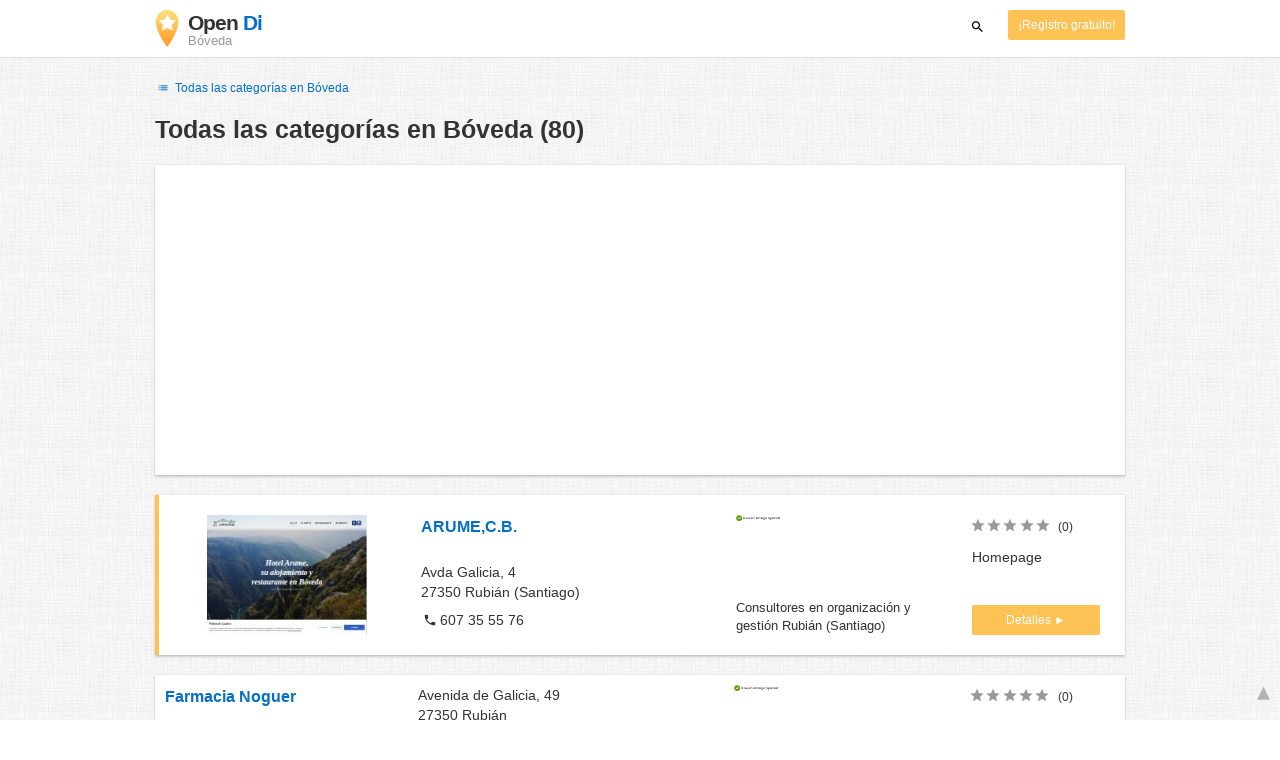

--- FILE ---
content_type: text/html; charset=UTF-8
request_url: https://www.opendi.es/boveda/
body_size: 33353
content:

<!DOCTYPE html>
<html lang="es">
<head>
	<meta charset="utf-8">
	<title>Branchenbuch Bóveda   - the Best In Town - Opendi</title>
	<meta name="keywords" content="Branchenbuch Bóveda - Opendi Bóveda" />
	<meta name="description" content="Branchenbuch Bóveda en Opendi Bóveda: en total 80 registros y valoraciones en la categoría Branchenbuch Bóveda. Todos los registros con plano urbano, planificador de rutas. ¡Registro gratuito para empresas!" />
	<meta name="viewport" content="width=device-width, initial-scale=1, maximum-scale=1, user-scalable=no">
	<meta name="theme-color" content="#3873d1">
	<meta name="key" id="key" content="AIzaSyDcURdBzb5zPn6iXbZ1GjOsLtF9iR02jU4" />

    <meta property="og:url" content="https://www.opendi.es/boveda/" />
    <meta property="og:type" content="website" />
    <meta property="og:title" content="Branchenbuch Bóveda   - the Best In Town - Opendi" />
    <meta property="og:description" content="Branchenbuch Bóveda en Opendi Bóveda: en total 80 registros y valoraciones en la categoría Branchenbuch Bóveda. Todos los registros con plano urbano, planificador de rutas. ¡Registro gratuito para empresas!" />
    
	
	<link rel="shortcut icon" type="image/x-icon" href="/favicon.ico" />
	<link rel="canonical" href="https://www.opendi.es/boveda/" />
	    
        

        <style>
            @charset "UTF-8";/*! nouislider - 11.0.3 - 2018-01-21 14:04:07 */.noUi-target,.noUi-target *{-webkit-touch-callout:none;-webkit-tap-highlight-color:transparent;-webkit-user-select:none;-ms-touch-action:none;touch-action:none;-ms-user-select:none;-moz-user-select:none;user-select:none;-moz-box-sizing:border-box;box-sizing:border-box}.noUi-target{position:relative;direction:ltr}.noUi-base,.noUi-connects{width:100%;height:100%;position:relative;z-index:1}.noUi-connects{overflow:hidden;z-index:0}.noUi-connect,.noUi-origin{will-change:transform;position:absolute;z-index:1;top:0;left:0;height:100%;width:100%;-webkit-transform-origin:0 0;transform-origin:0 0}html:not([dir=rtl]) .noUi-horizontal .noUi-origin{left:auto;right:0}.noUi-vertical .noUi-origin{width:0}.noUi-horizontal .noUi-origin{height:0}.noUi-handle{position:absolute}.noUi-state-tap .noUi-connect,.noUi-state-tap .noUi-origin{-webkit-transition:transform .3s;transition:transform .3s}.noUi-state-drag *{cursor:inherit!important}.noUi-horizontal{height:18px}.noUi-horizontal .noUi-handle{width:34px;height:28px;left:-17px;top:-6px}.noUi-vertical{width:18px}.noUi-vertical .noUi-handle{width:28px;height:34px;left:-6px;top:-17px}html:not([dir=rtl]) .noUi-horizontal .noUi-handle{right:-17px;left:auto}.noUi-target{background:#fafafa;border-radius:4px;border:1px solid #d3d3d3;box-shadow:inset 0 1px 1px #f0f0f0,0 3px 6px -5px #bbb}.noUi-connects{border-radius:3px}.noUi-connect{background:#3fb8af}.noUi-draggable{cursor:ew-resize}.noUi-vertical .noUi-draggable{cursor:ns-resize}.noUi-handle{border:1px solid #d9d9d9;border-radius:3px;background:#fff;cursor:default;box-shadow:inset 0 0 1px #fff,inset 0 1px 7px #ebebeb,0 3px 6px -3px #bbb}.noUi-active{box-shadow:inset 0 0 1px #fff,inset 0 1px 7px #ddd,0 3px 6px -3px #bbb}.noUi-handle:after,.noUi-handle:before{content:"";display:block;position:absolute;height:14px;width:1px;background:#e8e7e6;left:14px;top:6px}.noUi-handle:after{left:17px}.noUi-vertical .noUi-handle:after,.noUi-vertical .noUi-handle:before{width:14px;height:1px;left:6px;top:14px}.noUi-vertical .noUi-handle:after{top:17px}[disabled] .noUi-connect{background:#b8b8b8}[disabled] .noUi-handle,[disabled].noUi-handle,[disabled].noUi-target{cursor:not-allowed}.noUi-pips,.noUi-pips *{-moz-box-sizing:border-box;box-sizing:border-box}.noUi-pips{position:absolute;color:#999}.noUi-value{position:absolute;white-space:nowrap;text-align:center}.noUi-value-sub{color:#ccc;font-size:10px}.noUi-marker{position:absolute;background:#ccc}.noUi-marker-large,.noUi-marker-sub{background:#aaa}.noUi-pips-horizontal{padding:10px 0;height:80px;top:100%;left:0;width:100%}.noUi-value-horizontal{-webkit-transform:translate(-50%,50%);transform:translate(-50%,50%)}.noUi-rtl .noUi-value-horizontal{-webkit-transform:translate(50%,50%);transform:translate(50%,50%)}.noUi-marker-horizontal.noUi-marker{margin-left:-1px;width:2px;height:5px}.noUi-marker-horizontal.noUi-marker-sub{height:10px}.noUi-marker-horizontal.noUi-marker-large{height:15px}.noUi-pips-vertical{padding:0 10px;height:100%;top:0;left:100%}.noUi-value-vertical{-webkit-transform:translate(0,-50%);transform:translate(0,-50%,0);padding-left:25px}.noUi-rtl .noUi-value-vertical{-webkit-transform:translate(0,50%);transform:translate(0,50%)}.noUi-marker-vertical.noUi-marker{width:5px;height:2px;margin-top:-1px}.noUi-marker-vertical.noUi-marker-sub{width:10px}.noUi-marker-vertical.noUi-marker-large{width:15px}.noUi-tooltip{display:block;position:absolute;border:1px solid #d9d9d9;border-radius:3px;background:#fff;color:#000;padding:5px;text-align:center;white-space:nowrap}.noUi-horizontal .noUi-tooltip{-webkit-transform:translate(-50%,0);transform:translate(-50%,0);left:50%;bottom:120%}.noUi-vertical .noUi-tooltip{-webkit-transform:translate(0,-50%);transform:translate(0,-50%);top:50%;right:120%}@font-face{font-family:opendi-icons;src:url(//static.opendi.com/ng/fonts/opendi-icons.eot?64354591);src:url(//static.opendi.com/ng/fonts/opendi-icons.eot?64354591#iefix) format("embedded-opentype"),url(//static.opendi.com/ng/fonts/opendi-icons.woff?64354591) format("woff"),url(//static.opendi.com/ng/fonts/opendi-icons.ttf?64354591) format("truetype");font-weight:400;font-style:normal;font-display:swap}@font-face{font-family:fontello;src:url(//static.opendi.com/ng/fonts/fontello-f05fa29.eot?47381901);src:url(//static.opendi.com/ng/fonts/fontello-f05fa29.eot?47381901#iefix) format("embedded-opentype"),url(//static.opendi.com/ng/fonts/fontello-f05fa29.woff?47381901) format("woff"),url(//static.opendi.com/ng/fonts/fontello-f05fa29.ttf?47381901) format("truetype");font-weight:400;font-style:normal;font-display:swap}[class*=" icon-"]:before,[class^=icon-]:before{font-family:opendi-icons;font-style:normal;font-weight:400;speak:none;display:inline-block;text-decoration:inherit;width:1em;margin-right:.2em;text-align:center;font-variant:normal;text-transform:none;line-height:1em;margin-left:.2em;-webkit-font-smoothing:antialiased;-moz-osx-font-smoothing:grayscale}.icon-back:before{content:'\e800'}.icon-forward:before{content:'\e801'}.icon-star-full:before{content:'\e802'}.icon-star-half:before{content:'\e803'}.icon-star-empty:before{content:'\e802'}.icon-target:before{content:'\e805'}.icon-edit:before{content:'\e806'}.icon-marker:before{content:'\e807'}.icon-check:before{content:'\e808'}.icon-map:before{content:'\e809'}.icon-website:before{content:'\e80a'}.icon-oprions:before{content:'\e80b'}.icon-phone:before{content:'\e80c'}.icon-lens:before{content:'\e80d'}.icon-spread:before{content:'\e80e'}.icon-facebook:before{content:'\e80f'}.icon-googleplus:before{content:'\e810'}.icon-mail:before{content:'\e811'}.icon-route:before{content:'\e812'}.icon-clock:before{content:'\e813'}.icon-twitter:before{content:'\e814'}.icon-xing:before{content:'\e815'}.icon-list:before{content:'\e816'}.icon-close:before{content:'\e817'}.icon-youtube:before{content:'\e818'}.fontello-icon:before{font-family:fontello}.icon-filter:before{content:'\F0B0'}.icon-spinner:before{content:'\F110'}.ga{overflow:hidden;padding:1em 0}.ga.abp:before{content:"Ads";font-size:10px;color:#ccc}.ga ul{margin:0;padding:0}.toG{margin-bottom:10px}.toGC a{color:#b3b3b3;font-size:.8em;text-decoration:none}.ga .label{color:#999;font-size:9px;font-weight:700}.ga li{background-color:transparent;overflow:hidden;list-style:none;position:relative;padding:8px 0;font-size:1em}.business .ga li{background-color:#f8f8f8;padding:8px}.ga li span{width:68.66667%;float:left;padding-left:.83334%;padding-right:.41667%}.ga li .spBlT{width:31.33333%;float:left;padding-left:0;padding-right:10px}.ga li .spBlB a,.ga li .spBlT a{text-decoration:underline!important}.ga li .spBlB{width:68.66667%;float:left;padding-left:.83334%;padding-right:.41667%;margin-left:31.33333%}.ga li .spBlT .bL{font-weight:700}.sky{display:none;margin-left:985px;position:absolute;top:60px}.skyde{position:fixed}@media (max-width:768px){.ga{padding:0;margin:1em 0}.ga li .spBlB,.ga li .spBlT,.ga li span{width:80%;margin-left:20%}.ga li{padding:8px 0}.business .ga li{background-color:#eee;padding:8px 0}.ga li .spBlT .bL{padding-left:.83334%;padding-right:.41667%}.ga li .spBlB,.ga li .spBlT .bL,.ga li span{padding-left:0}}@media (max-width:481px){.ga li .spBlB,.ga li .spBlT,.ga li span{width:100%;margin-left:0}.ga li{padding:8px 0}}@media (min-width:1600px){.sky{display:block}}*,:after,:before{-webkit-box-sizing:border-box;box-sizing:border-box}body,html{height:100%}body{margin:0;line-height:1.429;background:#fff url(//static.opendi.com/ng/images/bg-texture.jpg);font-family:Helvetica,Arial,sans-serif;font-weight:400;font-size:14px;-webkit-font-kerning:normal;-moz-font-kerning:normal;font-kerning:normal;-webkit-font-feature-settings:"liga";font-feature-settings:"liga","kern";-webkit-font-smoothing:antialiased}.h1,.h2,.h3,h1,h2,h3{padding-bottom:.5em;display:block}@media (max-width:768px){h1{font-size:1.5em;line-height:1em}}.h1,.h1 a,.h2,.h2 a,.h3,.h3 a,body,h1,h1 a,h2,h2 a,h3,h3 a{color:#333}h1{font-size:1.8em;line-height:1.8em;font-weight:700}h2{font-size:1.5em;line-height:1.5em;font-weight:700}a{text-decoration:none;display:block;word-wrap:break-word;color:#0670c6}button a{color:inherit}button a:active,button a:hover{text-decoration:none}a:active,a:focus,a:hover{outline:0 none;text-decoration:underline}img{max-height:100%;width:auto}ol,ul{list-style:none;padding:0;margin:0}dl{overflow:hidden;margin:0}dt{color:#b3b3b3}dd{-webkit-margin-start:0;margin-inline-start:0}p{margin:0 0 10px}address{font-style:normal}fieldset{border:0;margin:0;padding:0}.page-container{margin:0 auto}@media (min-width:768px){.page-container{width:750px}}@media (min-width:992px){.page-container{width:970px}}.box,.serp-results .serp-listing{padding:15px 30px;margin-bottom:20px;border-radius:0;background-color:#fff;-webkit-box-shadow:0 2px 2px 0 rgba(0,0,0,.16),0 0 2px 0 rgba(0,0,0,.12);box-shadow:0 2px 2px 0 rgba(0,0,0,.16),0 0 2px 0 rgba(0,0,0,.12)}@media (max-width:768px){.box,.serp-results .serp-listing{padding:15px 15px}}.btn,.btn-blue,.btn-gray,.btn-yellow,.serp-results .serp-listing .utils button{display:inline-block;height:36px;line-height:36px;padding:0 26px;margin:6px 0;border:none;-webkit-transition:all .2s ease-in-out;transition:all .2s ease-in-out;border-radius:2px;cursor:pointer;text-align:center;vertical-align:middle;background-color:#fff;color:#333}.btn-blue:hover,.btn-gray:hover,.btn-yellow:hover,.btn:hover,.serp-results .serp-listing .utils button:hover{-webkit-box-shadow:0 0 2px rgba(0,0,0,.12),0 2px 2px rgba(0,0,0,.2);box-shadow:0 0 2px rgba(0,0,0,.12),0 2px 2px rgba(0,0,0,.2);text-decoration:none}.btn a:hover,.btn-blue a:hover,.btn-gray a:hover,.btn-yellow a:hover,.serp-results .serp-listing .utils button a:hover{text-decoration:none}.btn-small{padding:0 10px;font-size:.85em}.btn-gray{background-color:#f2f2f2;color:#0670c6}.btn-blue{color:#fff;text-transform:uppercase;background-color:#0670c6}.btn-yellow,.serp-results .serp-listing .utils button{height:30px;padding:0 10px;margin:0;line-height:30px;font-size:.85em;color:#fff;background-color:#fcc354}@media (max-width:350px){.btn-yellow,.serp-results .serp-listing .utils button{padding:0 5px;font-size:.8em}}.rating-stars{font-size:1.5em}.rating-stars .icon-star-empty,.rating-stars .icon-star-full{margin-left:-15px;vertical-align:middle}.rating-stars .icon-star-empty:first-child,.rating-stars .icon-star-full:first-child{margin-left:-7px}.rating-stars.stars-small,.serp-results .serp-listing .utils .rating-stars{font-size:16px}.rating-stars.stars-small .icon-star-empty,.rating-stars.stars-small .icon-star-full,.serp-results .serp-listing .utils .rating-stars .icon-star-empty,.serp-results .serp-listing .utils .rating-stars .icon-star-full{margin-left:-10px}.rating-stars.stars-small .icon-star-empty:first-child,.rating-stars.stars-small .icon-star-full:first-child,.serp-results .serp-listing .utils .rating-stars .icon-star-empty:first-child,.serp-results .serp-listing .utils .rating-stars .icon-star-full:first-child{margin-left:-6px}.rating-stars .icon-star-full{color:#fcc354}.rating-stars .icon-star-empty{color:#999}.rating-num{color:#333}.map-interactive .canvas{-webkit-box-pack:center;-ms-flex-pack:center;justify-content:center;height:350px;margin:0 -30px}@media (max-width:768px){.map-interactive .canvas{margin:0 -15px}}.map-interactive .loader{-ms-flex-item-align:center;align-self:center;font-size:20px;color:#ccc;width:200px}.map-interactive .loader i{font-size:30px}.breadcrumbs{padding:20px 30px;overflow:hidden;list-style:none}.breadcrumbs .breadcrumb{display:inline-block;color:#b3b3b3;font-size:.85em}.breadcrumbs .breadcrumb a{color:#b3b3b3}.breadcrumbs .breadcrumb a:hover{text-decoration:none!important}.breadcrumbs .breadcrumb a:after{content:'>';padding:0 1px;font-size:.85em}.breadcrumbs .breadcrumb:last-child a:after{content:none}.breadcrumbs-serp .breadcrumbs{padding-left:15px;padding-top:0}.top-cities{margin:0 15px;font-size:.9em}.top-cities:before{content:"Top cities"}.top-cities a{display:inline}.datasource-badge{display:inline-block;color:#b3b3b3;font-size:.85em;vertical-align:bottom}.totop{color:#b3b3b3;cursor:pointer;position:fixed;right:10px;bottom:10px}@media (max-width:768px){.totop{display:none}}.totop:after{content:'▴';margin-left:5px;font-size:2.5em}.section a{display:inline}.error-page .error-page-container{text-align:center}.error-page .error-page-container h1{font-size:4em;padding:0}.review-captcha-response{padding:10px 0;max-width:300px}.review-captcha-response.success{color:#0670c6}.review-captcha-response.error{color:#d24b38}.b-lazy{-webkit-transition:opacity .5s ease-in-out;transition:opacity .5s ease-in-out;max-width:100%;opacity:0}.b-lazy.b-loaded{opacity:1}header{min-height:50px}header .header-mobile{position:fixed;height:50px;width:100%;z-index:2;color:#fff;padding:5px 10px;background-color:#0670c6;-webkit-box-shadow:rgba(0,0,0,.3) 0 6px 10px 0;box-shadow:rgba(0,0,0,.3) 0 6px 10px 0}header .header-mobile .logo{height:50px;margin-top:-6px;color:#fff;font-size:1.2em;font-weight:700}header .header-mobile .logo:hover{text-decoration:none}header .header-mobile .logo img{height:30px}header .header-mobile .logo span{line-height:50px}@media (max-width:400px){header .header-mobile .logo{font-size:1em}header .header-mobile .logo img{display:none}}header .header-mobile i{color:#fff;font-size:1.8em;cursor:pointer}header .header-mobile .search-input{position:absolute;top:0;right:0;width:100%;height:50px;z-index:3;overflow:hidden}header .header-mobile .search-input input{width:100%;height:100%;padding:0 50px 0 20px;border:none;background-color:transparent;font-size:18px;-webkit-transition:right .3s;transition:right .3s}header .header-mobile .search-input input:focus{outline:0}header .header-mobile .search-input input::-webkit-input-placeholder{color:#fff}header .header-mobile .search-input input::-moz-placeholder{color:#fff}header .header-mobile .search-input input:-ms-input-placeholder{color:#fff}header .header-mobile .search-input input::-ms-input-placeholder{color:#fff}header .header-mobile .search-input input,header .header-mobile .search-input input::placeholder{color:#fff}header .header-mobile .search-close{position:absolute;right:10px;z-index:20}header .header-desktop{margin:10px 0}header .header-desktop .logo:hover{text-decoration:none}header .header-desktop .slogan{padding-left:5px;font-weight:700;font-size:1.5em;line-height:1.2em;letter-spacing:-1px}header .header-desktop .slogan--slim{font-weight:400;margin-left:-4px}header .header-desktop .slogan-sub{font-size:.6em;font-weight:400;margin:0;letter-spacing:normal;line-height:12px}header .header-desktop .search-form{color:#333}header .header-desktop .search-form button,header .header-desktop .search-form input{height:30px}header .header-desktop .search-form input{border:none;padding:16px 10px;-webkit-transition:flex-grow .2s,-webkit-box-flex .2s;transition:flex-grow .2s,-webkit-box-flex .2s;transition:flex-grow .2s;transition:flex-grow .2s,-webkit-box-flex .2s,-ms-flex-positive .2s;border-radius:3px 0 0 3px}header .header-desktop .search-form .input-multiple{width:140px}header .header-desktop .search-form button{width:41px;cursor:pointer;font-size:15px;background-color:#fff;border:none;padding:5px 10px;height:32px;border-radius:3px}footer{color:#b3b3b3;padding:15px;font-size:.85em}footer a{display:inline-block;color:inherit;font-size:1.2em}footer .footer-link{display:inline;margin-right:5px}.serp header{background-color:#fff;border-bottom:1px solid #e0e0e0;left:0;position:fixed;right:0;top:0;z-index:100}.serp-container{max-width:1110px;margin-right:auto;margin-left:auto;padding:0 30px}.serp-results{position:relative;margin-top:60px}.serp-results h1{margin:0}.serp-results .back-to-city-btn{margin:20px 0 10px 0;font-size:12px}@-webkit-keyframes spin{0%{-webkit-transform:rotate(0);transform:rotate(0)}100%{-webkit-transform:rotate(360deg);transform:rotate(360deg)}}@keyframes spin{0%{-webkit-transform:rotate(0);transform:rotate(0)}100%{-webkit-transform:rotate(360deg);transform:rotate(360deg)}}.serp-results .serp-article{margin:20px 0}.serp-results .serp-article h2,.serp-results .serp-article h3,.serp-results .serp-article h4{margin-bottom:10px}.serp-results .serp-article p{margin:0 0 10px 0}.serp-results .serp-article p:after{content:"";display:table}.serp-results .serp-article img{float:left;margin:0 30px 10px 0;width:50%;height:auto}@media (max-width:768px){.serp-results .serp-article img{float:none;width:100%;margin-right:0}}.serp-results .serp-article ul{margin-bottom:10px;padding-left:40px}.serp-results .serp-article li{list-style:disc}.serp-results .serp-article-top{height:120px;position:relative;overflow:hidden;-webkit-transition:height .3s ease-in;transition:height .3s ease-in}.serp-results .serp-article-top .read-more{position:absolute;bottom:0;left:0;width:100%;text-align:center;margin:0;padding:120px 0 10px 0;background-image:-webkit-gradient(linear,left top,left bottom,from(rgba(255,255,255,0)),to(white));background-image:linear-gradient(to bottom,rgba(255,255,255,0),#fff);cursor:pointer}.serp-results .serp-article-top .read-more span{width:120px;padding:4px 10px;background-color:#fcc354;line-height:20px;color:#fff;-webkit-transition:background-color .5s;transition:background-color .5s}.serp-results .serp-article-top .read-more span:hover{background-color:#fbb122}.serp-results .serp-article-top.expanded{height:100%}.serp-results .serp-article-top.expanded .read-more{display:none}.serp-results .serp-listing{display:-webkit-box;display:-ms-flexbox;display:flex;-ms-flex-wrap:wrap;flex-wrap:wrap;position:relative;min-height:100px;padding:10px;background-color:#fff}.serp-results .serp-listing h3{margin-top:0;color:#0670c6}.serp-results .serp-listing .image{width:calc(3 / 12 * 100%);padding:0;position:relative}.serp-results .serp-listing .image img{height:auto;width:auto;position:absolute;margin:auto;top:0;right:0;bottom:0;left:0}.serp-results .serp-listing .image img:hover{cursor:pointer}@media (max-width:768px){.serp-results .serp-listing .image{font-size:12px;width:100%;padding-left:0}.serp-results .serp-listing .image.has-logo{position:absolute;left:70%;width:30%}.serp-results .serp-listing .image h3{padding-bottom:0}}.serp-results .serp-listing .address{padding:0 15px}@media (max-width:768px){.serp-results .serp-listing .address{padding:0;background-color:#fff}}.serp-results .serp-listing .address .phone{margin-top:8px}.serp-results .serp-listing .infos{display:-webkit-box;display:-ms-flexbox;display:flex;-webkit-box-orient:vertical;-webkit-box-direction:normal;-ms-flex-direction:column;flex-direction:column;-webkit-box-pack:justify;-ms-flex-pack:justify;justify-content:space-between;padding:0 15px}.serp-results .serp-listing .infos a{text-decoration:underline}.serp-results .serp-listing .infos .datasource-badge img{display:block;max-width:44px;height:auto}@media (max-width:992px){.serp-results .serp-listing .infos{font-size:14px}}@media (max-width:768px){.serp-results .serp-listing .infos{margin-top:15px;padding:0}.serp-results .serp-listing .infos .datasource-badge img{max-height:26px}}.serp-results .serp-listing .utils{width:calc(2 / 12 * 100%);display:-webkit-box;display:-ms-flexbox;display:flex;-webkit-box-orient:vertical;-webkit-box-direction:normal;-ms-flex-direction:column;flex-direction:column;-webkit-box-pack:justify;-ms-flex-pack:justify;justify-content:space-between;padding:0 15px}.serp-results .serp-listing .utils .homepage{color:#333;margin-bottom:4px}.serp-results .serp-listing .utils button{width:100%;font-size:.85em;text-transform:none;height:30px;line-height:30px;padding:0 10px}.serp-results .serp-listing .utils button::after{max-width:100%;content:'►'}@media (max-width:992px){.serp-results .serp-listing .utils{width:100%;margin:10px 0 0 0}.serp-results .serp-listing .utils .rating-stars{margin-bottom:0}.serp-results .serp-listing .utils .homepage,.serp-results .serp-listing .utils button{display:none}}@media (max-width:768px){.serp-results .serp-listing .utils{padding:0}}.serp-results .serp-listing.premium{min-height:160px;padding-top:20px;padding-bottom:20px;border-left:4px solid #fcc354}.serp-results .serp-listing.premium .utils .rating-stars{margin-bottom:10px}@media (max-width:768px){.serp-results .serp-listing{-webkit-box-orient:vertical;-webkit-box-direction:normal;-ms-flex-direction:column;flex-direction:column}.serp-results .serp-listing h3{margin-bottom:0}}.serp-results .serp-spinner-overlay{display:none;position:absolute;width:100%;top:0;left:0;bottom:70px;background-color:rgba(255,255,255,.6);z-index:9998}.serp-results .serp-spinner-overlay .icon-spinner{position:fixed;top:30%;left:55%;font-size:40px;color:#404040;-webkit-animation:spin 2s infinite linear;animation:spin 2s infinite linear}.serp-results .serp-spinner-overlay .icon-spinner:before{height:80px;width:80px;line-height:80px;margin:0;padding:0}.serp-results .serp-spinner-overlay .spinner--steps{-webkit-animation:spin 1s infinite steps(8);animation:spin 1s infinite steps(8)}@media (max-width:992px){.serp-container{padding:0 15px}.serp-results{padding:0 10px}.serp-results h1{margin:0}.serp-results .serp-spinner-overlay .icon-spinner{top:50%;left:42%}}@media (max-width:768px){.serp-container{padding:0}.serp-results .serp-spinner-overlay{position:fixed;background-color:rgba(0,0,0,.6)}.serp-results .serp-spinner-overlay .icon-spinner{position:fixed;-webkit-transform:translate(-50%,-50%);transform:translate(-50%,-50%);color:#fff}}.gm-style img{max-height:none}.pagination{margin:20px 0}.pagination .dropdown-list,.pagination .pagination-item{-webkit-box-shadow:0 1px 1px rgba(0,0,0,.2);box-shadow:0 1px 1px rgba(0,0,0,.2);margin:0;border-radius:2px;background:#f2f2f2;text-decoration:none;cursor:pointer}.pagination .dropdown-list .dopdown-item:hover,.pagination .pagination-item:hover{background-color:#ccc}.pagination .pagination-item{display:inline-block}.pagination .pagination-item a{padding:7px 14px;color:#333}.pagination .pagination-item.current{background-color:#ccc;text-decoration:none}.pagination .dropdown-btn{padding:7px 14px;position:relative}.pagination .dropdown-btn:hover>.dropdown-list{display:block}.pagination .dropdown-list{display:none;position:absolute;width:100px;left:0;top:31px}.pagination .dropdown-list a{padding:2px 14px;position:relative}.flex{display:-webkit-box;display:-ms-flexbox;display:flex;-ms-flex-wrap:wrap;flex-wrap:wrap}.flex-1{width:calc(1 / 12 * 100%)}.flex-2{width:calc(2 / 12 * 100%)}.flex-3,.serp-results .serp-listing .infos{width:calc(3 / 12 * 100%)}.flex-4,.serp-results .serp-listing .address{width:calc(4 / 12 * 100%)}.flex-4.mr-10,.serp-results .serp-listing .mr-10.address{width:calc(25% - 10px)}.flex-5{width:calc(5 / 12 * 100%)}.flex-6{width:calc(6 / 12 * 100%)}.flex-7{width:calc(7 / 12 * 100%)}.flex-8{width:calc(8 / 12 * 100%)}.flex-9{width:calc(9 / 12 * 100%)}.flex-10{width:calc(10 / 12 * 100%)}.flex-11{width:calc(11 / 12 * 100%)}@media (min-width:768px) and (max-width:992px){.flex-md-4,.serp-results .serp-listing .infos{width:calc(4 / 12 * 100%)}}@media (min-width:768px) and (max-width:992px){.flex-md-6{width:50%}.flex-md-6.mr-10{width:calc(50% - 10px)}}@media (min-width:768px) and (max-width:992px){.flex-md-8{width:calc(8 / 12 * 100%)}}@media (min-width:768px) and (max-width:992px){.flex-md-12{width:100%}}@media (max-width:768px){.flex-sm-4{width:calc(4 / 12 * 100%)}}@media (max-width:768px){.flex-sm-6{width:50%}}@media (max-width:768px){.flex-sm-8,.serp-results .serp-listing .address{width:calc(8 / 12 * 100%)}}@media (max-width:768px){.flex-sm-12{width:100%}}.flex-grow{-webkit-box-flex:1;-ms-flex-positive:1;flex-grow:1}.flex-align-end{-webkit-box-align:end;-ms-flex-align:end;align-items:flex-end}.justify-between{-webkit-box-pack:justify;-ms-flex-pack:justify;justify-content:space-between}.justify-end{-webkit-box-pack:end;-ms-flex-pack:end;justify-content:flex-end}.inline{display:inline}.inline-block,.is_inline{display:inline-block}.collapsed{width:0;-webkit-box-flex:0;-ms-flex-positive:0;flex-grow:0;background-color:transparent}.hidden{display:none}@media (max-width:768px){.hidden-sm{display:none}}@media (min-width:768px) and (max-width:992px){.hidden-md{display:none}}@media (min-width:992px){.hidden-lg{display:none}}.text-left{text-align:left}.text-right{text-align:right}.text-center{text-align:center}.text-underline{text-decoration:underline}.text-light-gray{color:#b3b3b3}.text-gray{color:#999}.text-dark{color:#333}.text-blue{color:#0670c6}.font-small,.serp-results .serp-listing .infos{font-size:.93em}.font-xsmall,.serp-results .serp-listing .utils .rating-stars .rating-num{font-size:.75em}.pl-0{padding-left:0}.pb-0{padding-bottom:0}.pr-0{padding-right:0}.pr-10{padding-right:10px}.pb-10{padding-bottom:10px}.pl-10{padding-left:10px}.pl-15{padding-left:15px}.pr-15{padding-right:15px}.pb-15{padding-bottom:15px}.pl-20{padding-left:20px}.pr-20{padding-right:20px}.pb-20{padding-bottom:20px}.pl-30{padding-left:30px}.mt-0{margin-top:0}.mb-0{margin-bottom:0}.mt-10{margin-top:10px}.mr-10{margin-right:10px}.mb-10{margin-bottom:0}.ml-10{margin-left:10px}.mb-10{margin-bottom:10px}.mb-15{margin-bottom:15px}.mt-20{margin-top:20px}.align-middle{vertical-align:middle}.round{border-radius:50%}.cursor-pointer{cursor:pointer}.border-b{border-bottom:1px solid #eee}
    </style>

    <script
        defer type="text/javascript" src="https://api.pirsch.io/pirsch-extended.js" id="pirschextendedjs"
        data-code="sHqcVVVXz0SvK8apHKaBspqXOmRAKclZ"></script>

    <script type="application/ld+json">{"@context":"https://schema.org","@type":"WebSite","url":"https://www.opendi.es/","name":"The Best In Town - Opendi"}</script>

    <script type="application/javascript">
        window.isMobile=function(){var i,a=!1;return i=navigator.userAgent||navigator.vendor||window.opera,a=/(android|bb\d+|meego).+mobile|avantgo|bada\/|blackberry|blazer|compal|elaine|fennec|hiptop|iemobile|ip(hone|od)|iris|kindle|lge |maemo|midp|mmp|mobile.+firefox|netfront|opera m(ob|in)i|palm( os)?|phone|p(ixi|re)\/|plucker|pocket|psp|series(4|6)0|symbian|treo|up\.(browser|link)|vodafone|wap|windows ce|xda|xiino/i.test(i)||/1207|6310|6590|3gso|4thp|50[1-6]i|770s|802s|a wa|abac|ac(er|oo|s\-)|ai(ko|rn)|al(av|ca|co)|amoi|an(ex|ny|yw)|aptu|ar(ch|go)|as(te|us)|attw|au(di|\-m|r |s )|avan|be(ck|ll|nq)|bi(lb|rd)|bl(ac|az)|br(e|v)w|bumb|bw\-(n|u)|c55\/|capi|ccwa|cdm\-|cell|chtm|cldc|cmd\-|co(mp|nd)|craw|da(it|ll|ng)|dbte|dc\-s|devi|dica|dmob|do(c|p)o|ds(12|\-d)|el(49|ai)|em(l2|ul)|er(ic|k0)|esl8|ez([4-7]0|os|wa|ze)|fetc|fly(\-|_)|g1 u|g560|gene|gf\-5|g\-mo|go(\.w|od)|gr(ad|un)|haie|hcit|hd\-(m|p|t)|hei\-|hi(pt|ta)|hp( i|ip)|hs\-c|ht(c(\-| |_|a|g|p|s|t)|tp)|hu(aw|tc)|i\-(20|go|ma)|i230|iac( |\-|\/)|ibro|idea|ig01|ikom|im1k|inno|ipaq|iris|ja(t|v)a|jbro|jemu|jigs|kddi|keji|kgt( |\/)|klon|kpt |kwc\-|kyo(c|k)|le(no|xi)|lg( g|\/(k|l|u)|50|54|\-[a-w])|libw|lynx|m1\-w|m3ga|m50\/|ma(te|ui|xo)|mc(01|21|ca)|m\-cr|me(rc|ri)|mi(o8|oa|ts)|mmef|mo(01|02|bi|de|do|t(\-| |o|v)|zz)|mt(50|p1|v )|mwbp|mywa|n10[0-2]|n20[2-3]|n30(0|2)|n50(0|2|5)|n7(0(0|1)|10)|ne((c|m)\-|on|tf|wf|wg|wt)|nok(6|i)|nzph|o2im|op(ti|wv)|oran|owg1|p800|pan(a|d|t)|pdxg|pg(13|\-([1-8]|c))|phil|pire|pl(ay|uc)|pn\-2|po(ck|rt|se)|prox|psio|pt\-g|qa\-a|qc(07|12|21|32|60|\-[2-7]|i\-)|qtek|r380|r600|raks|rim9|ro(ve|zo)|s55\/|sa(ge|ma|mm|ms|ny|va)|sc(01|h\-|oo|p\-)|sdk\/|se(c(\-|0|1)|47|mc|nd|ri)|sgh\-|shar|sie(\-|m)|sk\-0|sl(45|id)|sm(al|ar|b3|it|t5)|so(ft|ny)|sp(01|h\-|v\-|v )|sy(01|mb)|t2(18|50)|t6(00|10|18)|ta(gt|lk)|tcl\-|tdg\-|tel(i|m)|tim\-|t\-mo|to(pl|sh)|ts(70|m\-|m3|m5)|tx\-9|up(\.b|g1|si)|utst|v400|v750|veri|vi(rg|te)|vk(40|5[0-3]|\-v)|vm40|voda|vulc|vx(52|53|60|61|70|80|81|83|85|98)|w3c(\-| )|webc|whit|wi(g |nc|nw)|wmlb|wonu|x700|yas\-|your|zeto|zte\-/i.test(i.substr(0,4))?!0:a};
    </script>
</head>

<body>
                
	    <div class="js-serp serp">

        
<header id="js-header-small" data-header-type="">

        <div class="header-mobile flex justify-between hidden-lg hidden-md">
        <div class="js-search-hide flex-6">
            <a href="https://www.opendi.es" class="logo inline-block">
                <img src="//static.opendi.com/ng/images/logo_small.png"
                    class="align-middle"
                    alt="Opendi Stadtbranchenbuch"
                    width="24"
                    height="37">
                <span class="align-middle"> Opendi </span>
            </a>
        </div>

        <div>
            
            
            <form action="//www.opendi.es/search"
                  method="get"
                  class="inline-block align-middle">

                <label for="what" class="js-search-hide search-label" id="search-label">
                    <i class="icon-lens"></i>
                </label>

                <div class="search-input flex hidden" id="search-input">
                                            <input type="text" id="search-input-what" class="flex-12" name="what" placeholder='Buscar' required>
                                    </div>
            </form>

            <i id="search-close" class="search-close icon-close hidden"></i>
        </div>
    </div>

        <div class="page-container">
        <div class="header-desktop flex justify-between hidden-sm">
            <div class="flex-4">
                <a href="https://www.opendi.es" class="logo">
                    <img src="//static.opendi.com/ng/images/logo_small.png"
                        class="inline-block align-middle"
                        alt="Opendi Stadtbranchenbuch" width="24" height="37">

                    <div class="slogan inline-block align-middle">
                                                    <span class="text-dark">Open</span>
                            <span class="text-blue">Di</span>
                            <p class="slogan-sub text-gray"> Bóveda</p>
                                            </div>
                </a>
            </div>

            <div class="flex-8 flex justify-end">
                <form id="header-search"
                    action="//www.opendi.es/search"
                    method="get"
                    class="search-form flex-8 flex justify-end">
                                            <input type="text" name="what" class="flex-grow align-middle collapsed" placeholder='Buscar' value="" id="js-search-terms" required>
                        <input type="hidden" name="where" placeholder="Wo" value="Bóveda" id="js-search-loc">
                    
                    <button type="submit"
                            id="js-search-submit"
                            class="search-submit-btn align-middle">
                        <i class="icon-lens"></i>
                    </button>
                </form>

                                    <a href="https://service.opendi.es/listings?step=1" class="btn-yellow ml-10">
                        ¡Registro gratuito!
                    </a>
                            </div>
        </div>
    </div>

</header>

        
<section class="serp-results page-container">

            <div class="flex justify-between">
            <a href="https://www.opendi.es/boveda/" class="back-to-city-btn">
                <i class="icon-list"></i>
                Todas las categorías en Bóveda
            </a>

            
        </div>

        <h1>
                            <span>Todas las categorías en</span>
                        <span id="serp-result-where">Bóveda  </span>
            <span id="serp-result-num">(80)</span>
        </h1>
    
    
    
    <div id="gAdsTop" class="box">
                    <!-- SBB Trefferliste oben -->
            <ins class="adsbygoogle"
                 style="display:block"
                 data-ad-client="ca-pub-9411945535466368"
                 data-ad-slot="7094954059"
                 data-ad-format="auto"
                 data-full-width-responsive="true"></ins>
            <script>
                (adsbygoogle = window.adsbygoogle || []).push({});
            </script>
            </div>

    
    <div id="serp-listing-wrapper" class="serp-listing-wrapper">
                    
    <div data-source="yext"
        data-listing-id="1945532"
                    data-yext-id="2025895802"
                data-rank="1"
        class="js-serp-listing serp-listing premium">

    

    <div class="image has-logo">
                    <img src="//static.opendi.com/ng/images/logo.png"
                    data-src="//static.opendi.com/yellow/production/es/1945532/images/14774180.jpg"
                    class="js-link b-lazy"
                    data-js-link="https://www.opendi.es/boveda/1945532.html"
                    alt="Logo"
                    width="203"
                    height="152">
            </div>

    <div class="address">
                                    <a href="https://www.opendi.es/boveda/1945532.html"
                        
	data-role="yext-action" 
	data-yext-action="click" 
	data-yext-source="serp" 
	data-yext-target="name" 
	data-yext-id="2025895802"
 >
                    <h3>ARUME,C.B.</h3>
                </a>
                    
        <address>
                            <div>Avda Galicia, 4</div>
            
                                                <span>27350</span>
                                <span>
                    Rubián (Santiago)
                                    </span>
                                        <div class="phone"><span class="icon-phone"></span>607 35 55 76</div>
                    </address>
    </div>

    <div class="infos">
        
        
        <div class="datasource-badge">
                            <img src="//static.opendi.com/ng/images/datasource/yext.png"
                     class="full-width" alt="Yext Logo"
                     width=143 height=20>
                    </div>
            <div>
            <span>Consultores en organización y gestión</span>
            <span>Rubián (Santiago)</span>
        </div>
    </div>

    <div class="utils">
        <div>
            <div class="rating-stars yext-action"
                
	data-role="yext-action" 
	data-yext-action="click" 
	data-yext-source="serp" 
	data-yext-target="reviews" 
	data-yext-id="2025895802"
 >
                 	
	
 		    <i class="icon-star-empty"></i>
		    <i class="icon-star-empty"></i>
		    <i class="icon-star-empty"></i>
		    <i class="icon-star-empty"></i>
		    <i class="icon-star-empty"></i>
	

                <span class="rating-num">(0)</span>
            </div>
                            <a href="http://www.hotel-arume.com"
                    target="_blank"
                    class="homepage"
                    data-follow-link="http://www.hotel-arume.com"
                        
	data-role="yext-action" 
	data-yext-action="click" 
	data-yext-source="serp" 
	data-yext-target="website" 
	data-yext-id="2025895802"
 >
                    Homepage
                </a>
                    </div>
                    <button class="js-link"
                    data-js-link="https://www.opendi.es/boveda/1945532.html"
                    data-js-new-window="false"
                    data-follow-link-blank="https://www.opendi.es/boveda/1945532.html"
                    href="https://www.opendi.es/boveda/1945532.html"
                    yext-timeout="1"
                
	data-role="yext-action" 
	data-yext-action="click" 
	data-yext-source="serp" 
	data-yext-target="website" 
	data-yext-id="2025895802"
 >
                Detalles
            </button>
            </div>
</div>

                    
    <div data-source="yext"
        data-listing-id="1897114"
                    data-yext-id=""
                data-rank="2"
        class="js-serp-listing serp-listing ">

    

    <div class="image ">
                                    <a href="https://www.opendi.es/boveda/1897114.html">
                    <h3>Farmacia Noguer</h3>
                </a>
                        </div>

    <div class="address">
        
        <address>
                            <div>Avenida de Galicia, 49</div>
            
                                                <span>27350</span>
                                <span>
                    Rubián
                                    </span>
                                </address>
    </div>

    <div class="infos">
        
        
        <div class="datasource-badge">
                            <img src="//static.opendi.com/ng/images/datasource/yext.png"
                     class="full-width" alt="Yext Logo"
                     width=143 height=20>
                    </div>
            <div>
            <span>Farmacias</span>
            <span>Rubián</span>
        </div>
    </div>

    <div class="utils">
        <div>
            <div class="rating-stars yext-action"
                
	data-role="yext-action" 
	data-yext-action="click" 
	data-yext-source="serp" 
	data-yext-target="reviews" 
	data-yext-id=""
 >
                 	
	
 		    <i class="icon-star-empty"></i>
		    <i class="icon-star-empty"></i>
		    <i class="icon-star-empty"></i>
		    <i class="icon-star-empty"></i>
		    <i class="icon-star-empty"></i>
	

                <span class="rating-num">(0)</span>
            </div>
                    </div>
                    <button class="js-link"
                    data-js-link="https://www.opendi.es/boveda/1897114.html"
                    data-js-new-window="false"
                    data-follow-link-blank="https://www.opendi.es/boveda/1897114.html"
                    href="https://www.opendi.es/boveda/1897114.html"
                    yext-timeout="1"
                
	data-role="yext-action" 
	data-yext-action="click" 
	data-yext-source="serp" 
	data-yext-target="website" 
	data-yext-id=""
 >
                Detalles
            </button>
            </div>
</div>

                    
    <div data-source="yext"
        data-listing-id="1499011"
                    data-yext-id="24285133"
                data-rank="3"
        class="js-serp-listing serp-listing premium">

    

    <div class="image has-logo">
                    <img src="//static.opendi.com/ng/images/logo.png"
                    data-src="//a.mktgcdn.com/p/auZXbS21O5IM3lNv2RkvhoJOLgA30nNtuAMHcB4zFkg/1.0000/250x250.jpg"
                    class="js-link b-lazy"
                    data-js-link="https://www.opendi.es/boveda/1499011.html"
                    alt="Logo"
                    width="250"
                    height="250">
            </div>

    <div class="address">
                                    <a href="https://www.opendi.es/boveda/1499011.html"
                        
	data-role="yext-action" 
	data-yext-action="click" 
	data-yext-source="serp" 
	data-yext-target="name" 
	data-yext-id="24285133"
 >
                    <h3>Talleres Fernández</h3>
                </a>
                    
        <address>
                            <div>Avenida de Santiago, 40</div>
            
                                                <span>27350</span>
                                <span>
                    Bóveda
                                    </span>
                                        <div class="phone"><span class="icon-phone"></span>982 42 42 03</div>
                    </address>
    </div>

    <div class="infos">
        
        
        <div class="datasource-badge">
                            <img src="//static.opendi.com/ng/images/datasource/yext.png"
                     class="full-width" alt="Yext Logo"
                     width=143 height=20>
                    </div>
            <div>
            <span>Reparacion De Vehiculos Automoviles</span>
            <span>Bóveda</span>
        </div>
    </div>

    <div class="utils">
        <div>
            <div class="rating-stars yext-action"
                
	data-role="yext-action" 
	data-yext-action="click" 
	data-yext-source="serp" 
	data-yext-target="reviews" 
	data-yext-id="24285133"
 >
                 	
	
 		    <i class="icon-star-empty"></i>
		    <i class="icon-star-empty"></i>
		    <i class="icon-star-empty"></i>
		    <i class="icon-star-empty"></i>
		    <i class="icon-star-empty"></i>
	

                <span class="rating-num">(0)</span>
            </div>
                            <a href="http://www.talleresfernandezboveda.com"
                    target="_blank"
                    class="homepage"
                    data-follow-link="http://www.talleresfernandezboveda.com"
                        
	data-role="yext-action" 
	data-yext-action="click" 
	data-yext-source="serp" 
	data-yext-target="website" 
	data-yext-id="24285133"
 >
                    Homepage
                </a>
                    </div>
                    <button class="js-link"
                    data-js-link="https://www.opendi.es/boveda/1499011.html"
                    data-js-new-window="false"
                    data-follow-link-blank="https://www.opendi.es/boveda/1499011.html"
                    href="https://www.opendi.es/boveda/1499011.html"
                    yext-timeout="1"
                
	data-role="yext-action" 
	data-yext-action="click" 
	data-yext-source="serp" 
	data-yext-target="website" 
	data-yext-id="24285133"
 >
                Detalles
            </button>
            </div>
</div>

                    
    <div data-source="eigenBestand"
        data-listing-id="18266"
                data-rank="4"
        class="js-serp-listing serp-listing ">

    

    <div class="image ">
                                    <a href="https://www.opendi.es/boveda/18266.html">
                    <h3>Agencia De Seguros Y Asesoria Fernandez Y Fernandez S.L.</h3>
                </a>
                        </div>

    <div class="address">
        
        <address>
                            <div>Avenida De Galicia. s/N (Rubian)</div>
            
                                                <span>27340</span>
                                <span>
                    Bóveda
                                    </span>
                                        <div class="phone"><span class="icon-phone"></span>982 42 41 81</div>
                    </address>
    </div>

    <div class="infos">
                <div>
            <span>Ingeniería Industrial </span>
            <span>Bóveda</span>
        </div>
    </div>

    <div class="utils">
        <div>
            <div class="rating-stars yext-action"
                
 >
                 	
	
 		    <i class="icon-star-empty"></i>
		    <i class="icon-star-empty"></i>
		    <i class="icon-star-empty"></i>
		    <i class="icon-star-empty"></i>
		    <i class="icon-star-empty"></i>
	

                <span class="rating-num">(0)</span>
            </div>
                    </div>
                    <button class="js-link"
                    data-js-link="https://www.opendi.es/boveda/18266.html"
                    data-js-new-window="false"
                    data-follow-link-blank="https://www.opendi.es/boveda/18266.html"
                    href="https://www.opendi.es/boveda/18266.html"
                    yext-timeout="1"
                
 >
                Detalles
            </button>
            </div>
</div>

                    
    <div data-source="eigenBestand"
        data-listing-id="33807"
                data-rank="5"
        class="js-serp-listing serp-listing ">

    

    <div class="image ">
                                    <a href="https://www.opendi.es/lugo/33807.html">
                    <h3>Albella Martin c. T.</h3>
                </a>
                        </div>

    <div class="address">
        
        <address>
                            <div>Raiña. 17</div>
            
                                                <span>27001</span>
                                <span>
                    Lugo
                                    </span>
                                        <div class="phone"><span class="icon-phone"></span>982 22 94 25</div>
                    </address>
    </div>

    <div class="infos">
                <div>
            <span>Ropa de Niños Ropa | Ventas </span>
            <span>Lugo</span>
        </div>
    </div>

    <div class="utils">
        <div>
            <div class="rating-stars yext-action"
                
 >
                 	
	
 		    <i class="icon-star-empty"></i>
		    <i class="icon-star-empty"></i>
		    <i class="icon-star-empty"></i>
		    <i class="icon-star-empty"></i>
		    <i class="icon-star-empty"></i>
	

                <span class="rating-num">(0)</span>
            </div>
                    </div>
                    <button class="js-link"
                    data-js-link="https://www.opendi.es/lugo/33807.html"
                    data-js-new-window="false"
                    data-follow-link-blank="https://www.opendi.es/lugo/33807.html"
                    href="https://www.opendi.es/lugo/33807.html"
                    yext-timeout="1"
                
 >
                Detalles
            </button>
            </div>
</div>

                    
    <div data-source="eigenBestand"
        data-listing-id="37794"
                data-rank="6"
        class="js-serp-listing serp-listing ">

    

    <div class="image ">
                                    <a href="https://www.opendi.es/lugo/37794.html">
                    <h3>Alcolugo S.L.</h3>
                </a>
                        </div>

    <div class="address">
        
        <address>
                            <div>Raiña. 6</div>
            
                                                <span>27001</span>
                                <span>
                    Lugo
                                    </span>
                                        <div class="phone"><span class="icon-phone"></span>982 24 01 77</div>
                    </address>
    </div>

    <div class="infos">
                <div>
            <span>Inmobiliaria - Agentes Inmobiliarios</span>
            <span>Lugo</span>
        </div>
    </div>

    <div class="utils">
        <div>
            <div class="rating-stars yext-action"
                
 >
                 	
	
 		    <i class="icon-star-empty"></i>
		    <i class="icon-star-empty"></i>
		    <i class="icon-star-empty"></i>
		    <i class="icon-star-empty"></i>
		    <i class="icon-star-empty"></i>
	

                <span class="rating-num">(0)</span>
            </div>
                    </div>
                    <button class="js-link"
                    data-js-link="https://www.opendi.es/lugo/37794.html"
                    data-js-new-window="false"
                    data-follow-link-blank="https://www.opendi.es/lugo/37794.html"
                    href="https://www.opendi.es/lugo/37794.html"
                    yext-timeout="1"
                
 >
                Detalles
            </button>
            </div>
</div>

                    
    <div data-source="eigenBestand"
        data-listing-id="56095"
                data-rank="7"
        class="js-serp-listing serp-listing ">

    

    <div class="image ">
                                    <a href="https://www.opendi.es/boveda/56095.html">
                    <h3>Aluminios Dieguez</h3>
                </a>
                        </div>

    <div class="address">
        
        <address>
                            <div>C. Novas. s/N</div>
            
                                                <span>27340</span>
                                <span>
                    Bóveda
                                    </span>
                                        <div class="phone"><span class="icon-phone"></span>982 42 65 78</div>
                    </address>
    </div>

    <div class="infos">
                <div>
            <span>Armazón</span>
            <span>Bóveda</span>
        </div>
    </div>

    <div class="utils">
        <div>
            <div class="rating-stars yext-action"
                
 >
                 	
	
 		    <i class="icon-star-empty"></i>
		    <i class="icon-star-empty"></i>
		    <i class="icon-star-empty"></i>
		    <i class="icon-star-empty"></i>
		    <i class="icon-star-empty"></i>
	

                <span class="rating-num">(0)</span>
            </div>
                    </div>
                    <button class="js-link"
                    data-js-link="https://www.opendi.es/boveda/56095.html"
                    data-js-new-window="false"
                    data-follow-link-blank="https://www.opendi.es/boveda/56095.html"
                    href="https://www.opendi.es/boveda/56095.html"
                    yext-timeout="1"
                
 >
                Detalles
            </button>
            </div>
</div>

                    
    <div data-source="eigenBestand"
        data-listing-id="61574"
                data-rank="8"
        class="js-serp-listing serp-listing ">

    

    <div class="image ">
                                    <a href="https://www.opendi.es/boveda/61574.html">
                    <h3>Alvarez Rodriguez l.</h3>
                </a>
                        </div>

    <div class="address">
        
        <address>
                            <div>Nova. 5 (Rubian)</div>
            
                                                <span>27350</span>
                                <span>
                    Bóveda
                                    </span>
                                        <div class="phone"><span class="icon-phone"></span>982 42 40 64</div>
                    </address>
    </div>

    <div class="infos">
                <div>
            <span>Maquinaria | Precisión</span>
            <span>Bóveda</span>
        </div>
    </div>

    <div class="utils">
        <div>
            <div class="rating-stars yext-action"
                
 >
                 	
	
 		    <i class="icon-star-empty"></i>
		    <i class="icon-star-empty"></i>
		    <i class="icon-star-empty"></i>
		    <i class="icon-star-empty"></i>
		    <i class="icon-star-empty"></i>
	

                <span class="rating-num">(0)</span>
            </div>
                    </div>
                    <button class="js-link"
                    data-js-link="https://www.opendi.es/boveda/61574.html"
                    data-js-new-window="false"
                    data-follow-link-blank="https://www.opendi.es/boveda/61574.html"
                    href="https://www.opendi.es/boveda/61574.html"
                    yext-timeout="1"
                
 >
                Detalles
            </button>
            </div>
</div>

                    
    <div data-source="eigenBestand"
        data-listing-id="88236"
                data-rank="9"
        class="js-serp-listing serp-listing ">

    

    <div class="image ">
                                    <a href="https://www.opendi.es/boveda/88236.html">
                    <h3>Arga Obradoiro De Cadaleitos C.B.</h3>
                </a>
                        </div>

    <div class="address">
        
        <address>
                            <div>Agra-Ribeira. s/N (Teilan)</div>
            
                                                <span>27340</span>
                                <span>
                    Bóveda
                                    </span>
                                        <div class="phone"><span class="icon-phone"></span>982 42 40 90</div>
                    </address>
    </div>

    <div class="infos">
                <div>
            <span>Funerarias</span>
            <span>Bóveda</span>
        </div>
    </div>

    <div class="utils">
        <div>
            <div class="rating-stars yext-action"
                
 >
                 	
	
 		    <i class="icon-star-empty"></i>
		    <i class="icon-star-empty"></i>
		    <i class="icon-star-empty"></i>
		    <i class="icon-star-empty"></i>
		    <i class="icon-star-empty"></i>
	

                <span class="rating-num">(0)</span>
            </div>
                    </div>
                    <button class="js-link"
                    data-js-link="https://www.opendi.es/boveda/88236.html"
                    data-js-new-window="false"
                    data-follow-link-blank="https://www.opendi.es/boveda/88236.html"
                    href="https://www.opendi.es/boveda/88236.html"
                    yext-timeout="1"
                
 >
                Detalles
            </button>
            </div>
</div>

                    
    <div data-source="eigenBestand"
        data-listing-id="89938"
                data-rank="10"
        class="js-serp-listing serp-listing ">

    

    <div class="image ">
                                    <a href="https://www.opendi.es/boveda/89938.html">
                    <h3>Arias Lopez s.</h3>
                </a>
                        </div>

    <div class="address">
        
        <address>
                            <div>Avenida De Santiago. 7 (Rubian)</div>
            
                                                <span>27340</span>
                                <span>
                    Bóveda
                                    </span>
                                        <div class="phone"><span class="icon-phone"></span>982 42 42 07</div>
                    </address>
    </div>

    <div class="infos">
                <div>
            <span>Almacenes y tiendas</span>
            <span>Bóveda</span>
        </div>
    </div>

    <div class="utils">
        <div>
            <div class="rating-stars yext-action"
                
 >
                 	
	
 		    <i class="icon-star-empty"></i>
		    <i class="icon-star-empty"></i>
		    <i class="icon-star-empty"></i>
		    <i class="icon-star-empty"></i>
		    <i class="icon-star-empty"></i>
	

                <span class="rating-num">(0)</span>
            </div>
                    </div>
                    <button class="js-link"
                    data-js-link="https://www.opendi.es/boveda/89938.html"
                    data-js-new-window="false"
                    data-follow-link-blank="https://www.opendi.es/boveda/89938.html"
                    href="https://www.opendi.es/boveda/89938.html"
                    yext-timeout="1"
                
 >
                Detalles
            </button>
            </div>
</div>

                    
    <div data-source="eigenBestand"
        data-listing-id="102775"
                data-rank="11"
        class="js-serp-listing serp-listing ">

    

    <div class="image ">
                                    <a href="https://www.opendi.es/lugo/102775.html">
                    <h3>Asbe Asesoria De Empresas S.L.</h3>
                </a>
                        </div>

    <div class="address">
        
        <address>
                            <div>Raiña. 9</div>
            
                                                <span>27001</span>
                                <span>
                    Lugo
                                    </span>
                                        <div class="phone"><span class="icon-phone"></span>982 23 00 00</div>
                    </address>
    </div>

    <div class="infos">
                <div>
            <span>Centros corporativos</span>
            <span>Lugo</span>
        </div>
    </div>

    <div class="utils">
        <div>
            <div class="rating-stars yext-action"
                
 >
                 	
	
 		    <i class="icon-star-empty"></i>
		    <i class="icon-star-empty"></i>
		    <i class="icon-star-empty"></i>
		    <i class="icon-star-empty"></i>
		    <i class="icon-star-empty"></i>
	

                <span class="rating-num">(0)</span>
            </div>
                    </div>
                    <button class="js-link"
                    data-js-link="https://www.opendi.es/lugo/102775.html"
                    data-js-new-window="false"
                    data-follow-link-blank="https://www.opendi.es/lugo/102775.html"
                    href="https://www.opendi.es/lugo/102775.html"
                    yext-timeout="1"
                
 >
                Detalles
            </button>
            </div>
</div>

                    
    <div data-source="eigenBestand"
        data-listing-id="107234"
                data-rank="12"
        class="js-serp-listing serp-listing ">

    

    <div class="image ">
                                    <a href="https://www.opendi.es/lugo/107234.html">
                    <h3>Asesoria Frade</h3>
                </a>
                        </div>

    <div class="address">
        
        <address>
                            <div>Raiña. 23</div>
            
                                                <span>27001</span>
                                <span>
                    Lugo
                                    </span>
                                        <div class="phone"><span class="icon-phone"></span>982 22 94 74</div>
                    </address>
    </div>

    <div class="infos">
                <div>
            <span>Centros de Coordinación</span>
            <span>Lugo</span>
        </div>
    </div>

    <div class="utils">
        <div>
            <div class="rating-stars yext-action"
                
 >
                 	
	
 		    <i class="icon-star-empty"></i>
		    <i class="icon-star-empty"></i>
		    <i class="icon-star-empty"></i>
		    <i class="icon-star-empty"></i>
		    <i class="icon-star-empty"></i>
	

                <span class="rating-num">(0)</span>
            </div>
                    </div>
                    <button class="js-link"
                    data-js-link="https://www.opendi.es/lugo/107234.html"
                    data-js-new-window="false"
                    data-follow-link-blank="https://www.opendi.es/lugo/107234.html"
                    href="https://www.opendi.es/lugo/107234.html"
                    yext-timeout="1"
                
 >
                Detalles
            </button>
            </div>
</div>

                    
    <div data-source="eigenBestand"
        data-listing-id="110951"
                data-rank="13"
        class="js-serp-listing serp-listing ">

    

    <div class="image ">
                                    <a href="https://www.opendi.es/boveda/110951.html">
                    <h3>Asociacion Cultural A Esgalla</h3>
                </a>
                        </div>

    <div class="address">
        
        <address>
                            <div>Alfonso Xiii. 49</div>
            
                                                <span>27340</span>
                                <span>
                    Bóveda
                                    </span>
                                        <div class="phone"><span class="icon-phone"></span>982 42 63 10</div>
                    </address>
    </div>

    <div class="infos">
                <div>
            <span>Asociaciones culturales y socio- educativas </span>
            <span>Bóveda</span>
        </div>
    </div>

    <div class="utils">
        <div>
            <div class="rating-stars yext-action"
                
 >
                 	
	
 		    <i class="icon-star-empty"></i>
		    <i class="icon-star-empty"></i>
		    <i class="icon-star-empty"></i>
		    <i class="icon-star-empty"></i>
		    <i class="icon-star-empty"></i>
	

                <span class="rating-num">(0)</span>
            </div>
                    </div>
                    <button class="js-link"
                    data-js-link="https://www.opendi.es/boveda/110951.html"
                    data-js-new-window="false"
                    data-follow-link-blank="https://www.opendi.es/boveda/110951.html"
                    href="https://www.opendi.es/boveda/110951.html"
                    yext-timeout="1"
                
 >
                Detalles
            </button>
            </div>
</div>

                    
    <div data-source="eigenBestand"
        data-listing-id="115725"
                data-rank="14"
        class="js-serp-listing serp-listing ">

    

    <div class="image ">
                                    <a href="https://www.opendi.es/boveda/115725.html">
                    <h3>Asociacion Rio Lor</h3>
                </a>
                        </div>

    <div class="address">
        
        <address>
                            <div>Avenida De Galicia. s/N (Rubian)</div>
            
                                                <span>27340</span>
                                <span>
                    Bóveda
                                    </span>
                                        <div class="phone"><span class="icon-phone"></span>982 42 41 41</div>
                    </address>
    </div>

    <div class="infos">
                <div>
            <span>Centros corporativos</span>
            <span>Bóveda</span>
        </div>
    </div>

    <div class="utils">
        <div>
            <div class="rating-stars yext-action"
                
 >
                 	
	
 		    <i class="icon-star-empty"></i>
		    <i class="icon-star-empty"></i>
		    <i class="icon-star-empty"></i>
		    <i class="icon-star-empty"></i>
		    <i class="icon-star-empty"></i>
	

                <span class="rating-num">(0)</span>
            </div>
                    </div>
                    <button class="js-link"
                    data-js-link="https://www.opendi.es/boveda/115725.html"
                    data-js-new-window="false"
                    data-follow-link-blank="https://www.opendi.es/boveda/115725.html"
                    href="https://www.opendi.es/boveda/115725.html"
                    yext-timeout="1"
                
 >
                Detalles
            </button>
            </div>
</div>

                    
    <div data-source="eigenBestand"
        data-listing-id="119338"
                data-rank="15"
        class="js-serp-listing serp-listing ">

    

    <div class="image ">
                                    <a href="https://www.opendi.es/boveda/119338.html">
                    <h3>Ataudes Arga Obradoiro De Cadaleitos C B - fabricantes De Ataudes</h3>
                </a>
                        </div>

    <div class="address">
        
        <address>
                            <div>Agra-Ribeira. 43 (Teilan)</div>
            
                                                <span>27340</span>
                                <span>
                    Bóveda
                                    </span>
                                        <div class="phone"><span class="icon-phone"></span>982 42 40 90</div>
                    </address>
    </div>

    <div class="infos">
                <div>
            <span>Funerarias</span>
            <span>Bóveda</span>
        </div>
    </div>

    <div class="utils">
        <div>
            <div class="rating-stars yext-action"
                
 >
                 	
	
 		    <i class="icon-star-empty"></i>
		    <i class="icon-star-empty"></i>
		    <i class="icon-star-empty"></i>
		    <i class="icon-star-empty"></i>
		    <i class="icon-star-empty"></i>
	

                <span class="rating-num">(0)</span>
            </div>
                    </div>
                    <button class="js-link"
                    data-js-link="https://www.opendi.es/boveda/119338.html"
                    data-js-new-window="false"
                    data-follow-link-blank="https://www.opendi.es/boveda/119338.html"
                    href="https://www.opendi.es/boveda/119338.html"
                    yext-timeout="1"
                
 >
                Detalles
            </button>
            </div>
</div>

                    
    <div data-source="eigenBestand"
        data-listing-id="121333"
                data-rank="16"
        class="js-serp-listing serp-listing ">

    

    <div class="image ">
                                    <a href="https://www.opendi.es/lugo/121333.html">
                    <h3>Audioclinic S.L.L.</h3>
                </a>
                        </div>

    <div class="address">
        
        <address>
                            <div>Raiña. 23</div>
            
                                                <span>27001</span>
                                <span>
                    Lugo
                                    </span>
                                        <div class="phone"><span class="icon-phone"></span>982 25 45 24</div>
                    </address>
    </div>

    <div class="infos">
                <div>
            <span>Prótesis Auditivas</span>
            <span>Lugo</span>
        </div>
    </div>

    <div class="utils">
        <div>
            <div class="rating-stars yext-action"
                
 >
                 	
	
 		    <i class="icon-star-empty"></i>
		    <i class="icon-star-empty"></i>
		    <i class="icon-star-empty"></i>
		    <i class="icon-star-empty"></i>
		    <i class="icon-star-empty"></i>
	

                <span class="rating-num">(0)</span>
            </div>
                    </div>
                    <button class="js-link"
                    data-js-link="https://www.opendi.es/lugo/121333.html"
                    data-js-new-window="false"
                    data-follow-link-blank="https://www.opendi.es/lugo/121333.html"
                    href="https://www.opendi.es/lugo/121333.html"
                    yext-timeout="1"
                
 >
                Detalles
            </button>
            </div>
</div>

                    
    <div data-source="eigenBestand"
        data-listing-id="134261"
                data-rank="17"
        class="js-serp-listing serp-listing ">

    

    <div class="image ">
                                    <a href="https://www.opendi.es/boveda/134261.html">
                    <h3>Autoservicio Dimar S.L.</h3>
                </a>
                        </div>

    <div class="address">
        
        <address>
                            <div>Alfonso Xiii. 123</div>
            
                                                <span>27340</span>
                                <span>
                    Bóveda
                                    </span>
                                        <div class="phone"><span class="icon-phone"></span>982 42 60 77</div>
                    </address>
    </div>

    <div class="infos">
                <div>
            <span>Tienda de comestibles </span>
            <span>Bóveda</span>
        </div>
    </div>

    <div class="utils">
        <div>
            <div class="rating-stars yext-action"
                
 >
                 	
	
 		    <i class="icon-star-empty"></i>
		    <i class="icon-star-empty"></i>
		    <i class="icon-star-empty"></i>
		    <i class="icon-star-empty"></i>
		    <i class="icon-star-empty"></i>
	

                <span class="rating-num">(0)</span>
            </div>
                    </div>
                    <button class="js-link"
                    data-js-link="https://www.opendi.es/boveda/134261.html"
                    data-js-new-window="false"
                    data-follow-link-blank="https://www.opendi.es/boveda/134261.html"
                    href="https://www.opendi.es/boveda/134261.html"
                    yext-timeout="1"
                
 >
                Detalles
            </button>
            </div>
</div>

                    
    <div data-source="eigenBestand"
        data-listing-id="138906"
                data-rank="18"
        class="js-serp-listing serp-listing ">

    

    <div class="image ">
                                    <a href="https://www.opendi.es/boveda/138906.html">
                    <h3>Ayuntamiento Casa Saude</h3>
                </a>
                        </div>

    <div class="address">
        
        <address>
                            <div>Avenida De Santiago. s/N (Rubian)</div>
            
                                                <span>27340</span>
                                <span>
                    Bóveda
                                    </span>
                                        <div class="phone"><span class="icon-phone"></span>982 42 41 44</div>
                    </address>
    </div>

    <div class="infos">
                <div>
            <span>Casas de reposo y convalecencia</span>
            <span>Bóveda</span>
        </div>
    </div>

    <div class="utils">
        <div>
            <div class="rating-stars yext-action"
                
 >
                 	
	
 		    <i class="icon-star-empty"></i>
		    <i class="icon-star-empty"></i>
		    <i class="icon-star-empty"></i>
		    <i class="icon-star-empty"></i>
		    <i class="icon-star-empty"></i>
	

                <span class="rating-num">(0)</span>
            </div>
                    </div>
                    <button class="js-link"
                    data-js-link="https://www.opendi.es/boveda/138906.html"
                    data-js-new-window="false"
                    data-follow-link-blank="https://www.opendi.es/boveda/138906.html"
                    href="https://www.opendi.es/boveda/138906.html"
                    yext-timeout="1"
                
 >
                Detalles
            </button>
            </div>
</div>

                    
    <div data-source="eigenBestand"
        data-listing-id="147813"
                data-rank="19"
        class="js-serp-listing serp-listing ">

    

    <div class="image ">
                                    <a href="https://www.opendi.es/lugo/147813.html">
                    <h3>Balkybotica S.L.</h3>
                </a>
                        </div>

    <div class="address">
        
        <address>
                            <div>Raiña. 8</div>
            
                                                <span>27001</span>
                                <span>
                    Lugo
                                    </span>
                                        <div class="phone"><span class="icon-phone"></span>982 25 22 50</div>
                    </address>
    </div>

    <div class="infos">
                <div>
            <span>Alimentos | Biologicos </span>
            <span>Lugo</span>
        </div>
    </div>

    <div class="utils">
        <div>
            <div class="rating-stars yext-action"
                
 >
                 	
	
 		    <i class="icon-star-empty"></i>
		    <i class="icon-star-empty"></i>
		    <i class="icon-star-empty"></i>
		    <i class="icon-star-empty"></i>
		    <i class="icon-star-empty"></i>
	

                <span class="rating-num">(0)</span>
            </div>
                    </div>
                    <button class="js-link"
                    data-js-link="https://www.opendi.es/lugo/147813.html"
                    data-js-new-window="false"
                    data-follow-link-blank="https://www.opendi.es/lugo/147813.html"
                    href="https://www.opendi.es/lugo/147813.html"
                    yext-timeout="1"
                
 >
                Detalles
            </button>
            </div>
</div>

                    
    <div data-source="eigenBestand"
        data-listing-id="159039"
                data-rank="20"
        class="js-serp-listing serp-listing ">

    

    <div class="image ">
                                    <a href="https://www.opendi.es/lugo/159039.html">
                    <h3>Banco Pastor</h3>
                </a>
                        </div>

    <div class="address">
        
        <address>
                            <div>Raiña. 4</div>
            
                                                <span>27001</span>
                                <span>
                    Lugo
                                    </span>
                                        <div class="phone"><span class="icon-phone"></span>982 28 41 80</div>
                    </address>
    </div>

    <div class="infos">
                <div>
            <span>Bancos</span>
            <span>Lugo</span>
        </div>
    </div>

    <div class="utils">
        <div>
            <div class="rating-stars yext-action"
                
 >
                 	
	
 		    <i class="icon-star-empty"></i>
		    <i class="icon-star-empty"></i>
		    <i class="icon-star-empty"></i>
		    <i class="icon-star-empty"></i>
		    <i class="icon-star-empty"></i>
	

                <span class="rating-num">(0)</span>
            </div>
                    </div>
                    <button class="js-link"
                    data-js-link="https://www.opendi.es/lugo/159039.html"
                    data-js-new-window="false"
                    data-follow-link-blank="https://www.opendi.es/lugo/159039.html"
                    href="https://www.opendi.es/lugo/159039.html"
                    yext-timeout="1"
                
 >
                Detalles
            </button>
            </div>
</div>

                    
    <div data-source="eigenBestand"
        data-listing-id="243665"
                data-rank="21"
        class="js-serp-listing serp-listing ">

    

    <div class="image ">
                                    <a href="https://www.opendi.es/boveda/243665.html">
                    <h3>Cafe Bar Restaurante Plaza</h3>
                </a>
                        </div>

    <div class="address">
        
        <address>
                            <div>Avenida De Santiago. 10 (Rubian)</div>
            
                                                <span>27340</span>
                                <span>
                    Bóveda
                                    </span>
                                        <div class="phone"><span class="icon-phone"></span>982 42 42 77</div>
                    </address>
    </div>

    <div class="infos">
                <div>
            <span>Cafés </span>
            <span>Bóveda</span>
        </div>
    </div>

    <div class="utils">
        <div>
            <div class="rating-stars yext-action"
                
 >
                 	
	
 		    <i class="icon-star-empty"></i>
		    <i class="icon-star-empty"></i>
		    <i class="icon-star-empty"></i>
		    <i class="icon-star-empty"></i>
		    <i class="icon-star-empty"></i>
	

                <span class="rating-num">(0)</span>
            </div>
                    </div>
                    <button class="js-link"
                    data-js-link="https://www.opendi.es/boveda/243665.html"
                    data-js-new-window="false"
                    data-follow-link-blank="https://www.opendi.es/boveda/243665.html"
                    href="https://www.opendi.es/boveda/243665.html"
                    yext-timeout="1"
                
 >
                Detalles
            </button>
            </div>
</div>

                    
    <div data-source="eigenBestand"
        data-listing-id="250483"
                data-rank="22"
        class="js-serp-listing serp-listing ">

    

    <div class="image ">
                                    <a href="https://www.opendi.es/boveda/250483.html">
                    <h3>Caixa De Aforros De Galicia</h3>
                </a>
                        </div>

    <div class="address">
        
        <address>
                            <div>Avenida De Galicia. s/N (Rubian)</div>
            
                                                <span>27340</span>
                                <span>
                    Bóveda
                                    </span>
                                        <div class="phone"><span class="icon-phone"></span>982 42 40 26</div>
                    </address>
    </div>

    <div class="infos">
                <div>
            <span>Cajas de ahorro</span>
            <span>Bóveda</span>
        </div>
    </div>

    <div class="utils">
        <div>
            <div class="rating-stars yext-action"
                
 >
                 	
	
 		    <i class="icon-star-empty"></i>
		    <i class="icon-star-empty"></i>
		    <i class="icon-star-empty"></i>
		    <i class="icon-star-empty"></i>
		    <i class="icon-star-empty"></i>
	

                <span class="rating-num">(0)</span>
            </div>
                    </div>
                    <button class="js-link"
                    data-js-link="https://www.opendi.es/boveda/250483.html"
                    data-js-new-window="false"
                    data-follow-link-blank="https://www.opendi.es/boveda/250483.html"
                    href="https://www.opendi.es/boveda/250483.html"
                    yext-timeout="1"
                
 >
                Detalles
            </button>
            </div>
</div>

                    
    <div data-source="eigenBestand"
        data-listing-id="278536"
                data-rank="23"
        class="js-serp-listing serp-listing ">

    

    <div class="image ">
                                    <a href="https://www.opendi.es/boveda/278536.html">
                    <h3>Camino Castro r.</h3>
                </a>
                        </div>

    <div class="address">
        
        <address>
                            <div>Avenida De Galicia. s/N (Rubian)</div>
            
                                                <span>27340</span>
                                <span>
                    Bóveda
                                    </span>
                                        <div class="phone"><span class="icon-phone"></span>982 42 40 34</div>
                    </address>
    </div>

    <div class="infos">
                <div>
            <span>Farmacias</span>
            <span>Bóveda</span>
        </div>
    </div>

    <div class="utils">
        <div>
            <div class="rating-stars yext-action"
                
 >
                 	
	
 		    <i class="icon-star-empty"></i>
		    <i class="icon-star-empty"></i>
		    <i class="icon-star-empty"></i>
		    <i class="icon-star-empty"></i>
		    <i class="icon-star-empty"></i>
	

                <span class="rating-num">(0)</span>
            </div>
                    </div>
                    <button class="js-link"
                    data-js-link="https://www.opendi.es/boveda/278536.html"
                    data-js-new-window="false"
                    data-follow-link-blank="https://www.opendi.es/boveda/278536.html"
                    href="https://www.opendi.es/boveda/278536.html"
                    yext-timeout="1"
                
 >
                Detalles
            </button>
            </div>
</div>

                    
    <div data-source="eigenBestand"
        data-listing-id="278615"
                data-rank="24"
        class="js-serp-listing serp-listing ">

    

    <div class="image ">
                                    <a href="https://www.opendi.es/boveda/278615.html">
                    <h3>Camino Toiran r.</h3>
                </a>
                        </div>

    <div class="address">
        
        <address>
                            <div>Pardi-As. s/N (Guntin)</div>
            
                                                <span>27344</span>
                                <span>
                    Bóveda
                                    </span>
                                        <div class="phone"><span class="icon-phone"></span>982 42 64 04</div>
                    </address>
    </div>

    <div class="infos">
                <div>
            <span>Agricultores</span>
            <span>Bóveda</span>
        </div>
    </div>

    <div class="utils">
        <div>
            <div class="rating-stars yext-action"
                
 >
                 	
	
 		    <i class="icon-star-empty"></i>
		    <i class="icon-star-empty"></i>
		    <i class="icon-star-empty"></i>
		    <i class="icon-star-empty"></i>
		    <i class="icon-star-empty"></i>
	

                <span class="rating-num">(0)</span>
            </div>
                    </div>
                    <button class="js-link"
                    data-js-link="https://www.opendi.es/boveda/278615.html"
                    data-js-new-window="false"
                    data-follow-link-blank="https://www.opendi.es/boveda/278615.html"
                    href="https://www.opendi.es/boveda/278615.html"
                    yext-timeout="1"
                
 >
                Detalles
            </button>
            </div>
</div>

                    
    <div data-source="eigenBestand"
        data-listing-id="383978"
                data-rank="25"
        class="js-serp-listing serp-listing ">

    

    <div class="image ">
                                    <a href="https://www.opendi.es/boveda/383978.html">
                    <h3>Colexio Publico De Educacion Xeral Basica</h3>
                </a>
                        </div>

    <div class="address">
        
        <address>
                            <div>C. Novas. s/N</div>
            
                                                <span>27340</span>
                                <span>
                    Bóveda
                                    </span>
                                        <div class="phone"><span class="icon-phone"></span>982 42 62 01</div>
                    </address>
    </div>

    <div class="infos">
                <div>
            <span>Escuelas | Públicas | primarias</span>
            <span>Bóveda</span>
        </div>
    </div>

    <div class="utils">
        <div>
            <div class="rating-stars yext-action"
                
 >
                 	
	
 		    <i class="icon-star-empty"></i>
		    <i class="icon-star-empty"></i>
		    <i class="icon-star-empty"></i>
		    <i class="icon-star-empty"></i>
		    <i class="icon-star-empty"></i>
	

                <span class="rating-num">(0)</span>
            </div>
                    </div>
                    <button class="js-link"
                    data-js-link="https://www.opendi.es/boveda/383978.html"
                    data-js-new-window="false"
                    data-follow-link-blank="https://www.opendi.es/boveda/383978.html"
                    href="https://www.opendi.es/boveda/383978.html"
                    yext-timeout="1"
                
 >
                Detalles
            </button>
            </div>
</div>

                    
    <div data-source="eigenBestand"
        data-listing-id="413114"
                data-rank="26"
        class="js-serp-listing serp-listing ">

    

    <div class="image ">
                                    <a href="https://www.opendi.es/boveda/413114.html">
                    <h3>Construcciones M.Lopez Armesto S.L.</h3>
                </a>
                        </div>

    <div class="address">
        
        <address>
                            <div>Avenida De Santiago. 19 (Rubian)</div>
            
                                                <span>27340</span>
                                <span>
                    Bóveda
                                    </span>
                                        <div class="phone"><span class="icon-phone"></span>982 42 40 45</div>
                    </address>
    </div>

    <div class="infos">
                <div>
            <span>Construcción de viviendas y edificios </span>
            <span>Bóveda</span>
        </div>
    </div>

    <div class="utils">
        <div>
            <div class="rating-stars yext-action"
                
 >
                 	
	
 		    <i class="icon-star-empty"></i>
		    <i class="icon-star-empty"></i>
		    <i class="icon-star-empty"></i>
		    <i class="icon-star-empty"></i>
		    <i class="icon-star-empty"></i>
	

                <span class="rating-num">(0)</span>
            </div>
                    </div>
                    <button class="js-link"
                    data-js-link="https://www.opendi.es/boveda/413114.html"
                    data-js-new-window="false"
                    data-follow-link-blank="https://www.opendi.es/boveda/413114.html"
                    href="https://www.opendi.es/boveda/413114.html"
                    yext-timeout="1"
                
 >
                Detalles
            </button>
            </div>
</div>

                    
    <div data-source="eigenBestand"
        data-listing-id="425382"
                data-rank="27"
        class="js-serp-listing serp-listing ">

    

    <div class="image ">
                                    <a href="https://www.opendi.es/boveda/425382.html">
                    <h3>Copa Pereiro a.</h3>
                </a>
                        </div>

    <div class="address">
        
        <address>
                            <div>Agra. s/N</div>
            
                                                <span>27340</span>
                                <span>
                    Bóveda
                                    </span>
                                        <div class="phone"><span class="icon-phone"></span>982 42 65 49</div>
                    </address>
    </div>

    <div class="infos">
                <div>
            <span>Construcción de viviendas y edificios </span>
            <span>Bóveda</span>
        </div>
    </div>

    <div class="utils">
        <div>
            <div class="rating-stars yext-action"
                
 >
                 	
	
 		    <i class="icon-star-empty"></i>
		    <i class="icon-star-empty"></i>
		    <i class="icon-star-empty"></i>
		    <i class="icon-star-empty"></i>
		    <i class="icon-star-empty"></i>
	

                <span class="rating-num">(0)</span>
            </div>
                    </div>
                    <button class="js-link"
                    data-js-link="https://www.opendi.es/boveda/425382.html"
                    data-js-new-window="false"
                    data-follow-link-blank="https://www.opendi.es/boveda/425382.html"
                    href="https://www.opendi.es/boveda/425382.html"
                    yext-timeout="1"
                
 >
                Detalles
            </button>
            </div>
</div>

                    
    <div data-source="eigenBestand"
        data-listing-id="455768"
                data-rank="28"
        class="js-serp-listing serp-listing ">

    

    <div class="image ">
                                    <a href="https://www.opendi.es/boveda/455768.html">
                    <h3>Davila Sanchez b.</h3>
                </a>
                        </div>

    <div class="address">
        
        <address>
                            <div>Alfonso Xiii. 56</div>
            
                                                <span>27340</span>
                                <span>
                    Bóveda
                                    </span>
                                        <div class="phone"><span class="icon-phone"></span>982 42 65 16</div>
                    </address>
    </div>

    <div class="infos">
                <div>
            <span>Hardwares | Al por menor </span>
            <span>Bóveda</span>
        </div>
    </div>

    <div class="utils">
        <div>
            <div class="rating-stars yext-action"
                
 >
                 	
	
 		    <i class="icon-star-empty"></i>
		    <i class="icon-star-empty"></i>
		    <i class="icon-star-empty"></i>
		    <i class="icon-star-empty"></i>
		    <i class="icon-star-empty"></i>
	

                <span class="rating-num">(0)</span>
            </div>
                    </div>
                    <button class="js-link"
                    data-js-link="https://www.opendi.es/boveda/455768.html"
                    data-js-new-window="false"
                    data-follow-link-blank="https://www.opendi.es/boveda/455768.html"
                    href="https://www.opendi.es/boveda/455768.html"
                    yext-timeout="1"
                
 >
                Detalles
            </button>
            </div>
</div>

                    
    <div data-source="eigenBestand"
        data-listing-id="471714"
                data-rank="29"
        class="js-serp-listing serp-listing ">

    

    <div class="image ">
                                    <a href="https://www.opendi.es/boveda/471714.html">
                    <h3>Diaz Mayoral t.</h3>
                </a>
                        </div>

    <div class="address">
        
        <address>
                            <div>Doctor Lallana. s/N</div>
            
                                                <span>27340</span>
                                <span>
                    Bóveda
                                    </span>
                                        <div class="phone"><span class="icon-phone"></span>982 42 60 19</div>
                    </address>
    </div>

    <div class="infos">
                <div>
            <span>Hormigón</span>
            <span>Bóveda</span>
        </div>
    </div>

    <div class="utils">
        <div>
            <div class="rating-stars yext-action"
                
 >
                 	
	
 		    <i class="icon-star-empty"></i>
		    <i class="icon-star-empty"></i>
		    <i class="icon-star-empty"></i>
		    <i class="icon-star-empty"></i>
		    <i class="icon-star-empty"></i>
	

                <span class="rating-num">(0)</span>
            </div>
                    </div>
                    <button class="js-link"
                    data-js-link="https://www.opendi.es/boveda/471714.html"
                    data-js-new-window="false"
                    data-follow-link-blank="https://www.opendi.es/boveda/471714.html"
                    href="https://www.opendi.es/boveda/471714.html"
                    yext-timeout="1"
                
 >
                Detalles
            </button>
            </div>
</div>

                    
    <div data-source="eigenBestand"
        data-listing-id="474887"
                data-rank="30"
        class="js-serp-listing serp-listing ">

    

    <div class="image ">
                                    <a href="https://www.opendi.es/boveda/474887.html">
                    <h3>Dieguez Saavedra a.</h3>
                </a>
                        </div>

    <div class="address">
        
        <address>
                            <div>C. Novas. s/N</div>
            
                                                <span>27340</span>
                                <span>
                    Bóveda
                                    </span>
                                        <div class="phone"><span class="icon-phone"></span>982 42 65 78</div>
                    </address>
    </div>

    <div class="infos">
                <div>
            <span>Armazón</span>
            <span>Bóveda</span>
        </div>
    </div>

    <div class="utils">
        <div>
            <div class="rating-stars yext-action"
                
 >
                 	
	
 		    <i class="icon-star-empty"></i>
		    <i class="icon-star-empty"></i>
		    <i class="icon-star-empty"></i>
		    <i class="icon-star-empty"></i>
		    <i class="icon-star-empty"></i>
	

                <span class="rating-num">(0)</span>
            </div>
                    </div>
                    <button class="js-link"
                    data-js-link="https://www.opendi.es/boveda/474887.html"
                    data-js-new-window="false"
                    data-follow-link-blank="https://www.opendi.es/boveda/474887.html"
                    href="https://www.opendi.es/boveda/474887.html"
                    yext-timeout="1"
                
 >
                Detalles
            </button>
            </div>
</div>

                    
    <div data-source="eigenBestand"
        data-listing-id="538084"
                data-rank="31"
        class="js-serp-listing serp-listing ">

    

    <div class="image ">
                                    <a href="https://www.opendi.es/boveda/538084.html">
                    <h3>Estacion De Servicio Boveda</h3>
                </a>
                        </div>

    <div class="address">
        
        <address>
                            <div>C. Novas. s/N</div>
            
                                                <span>27340</span>
                                <span>
                    Bóveda
                                    </span>
                                        <div class="phone"><span class="icon-phone"></span>982 42 60 71</div>
                    </address>
    </div>

    <div class="infos">
                <div>
            <span>Petrolio | Derivados | Distribuicion </span>
            <span>Bóveda</span>
        </div>
    </div>

    <div class="utils">
        <div>
            <div class="rating-stars yext-action"
                
 >
                 	
	
 		    <i class="icon-star-empty"></i>
		    <i class="icon-star-empty"></i>
		    <i class="icon-star-empty"></i>
		    <i class="icon-star-empty"></i>
		    <i class="icon-star-empty"></i>
	

                <span class="rating-num">(0)</span>
            </div>
                    </div>
                    <button class="js-link"
                    data-js-link="https://www.opendi.es/boveda/538084.html"
                    data-js-new-window="false"
                    data-follow-link-blank="https://www.opendi.es/boveda/538084.html"
                    href="https://www.opendi.es/boveda/538084.html"
                    yext-timeout="1"
                
 >
                Detalles
            </button>
            </div>
</div>

                    
    <div data-source="eigenBestand"
        data-listing-id="1705591"
                data-rank="32"
        class="js-serp-listing serp-listing ">

    

    <div class="image ">
                                    <a href="https://www.opendi.es/monforte-de-lemos/1705591.html">
                    <h3>FINCA EL CARMEN</h3>
                </a>
                        </div>

    <div class="address">
        
        <address>
                            <div>LU-P-3202 1</div>
            
                                                <span>27400</span>
                                <span>
                    Monforte de Lemos
                                    </span>
                                        <div class="phone"><span class="icon-phone"></span>629 63 32 53</div>
                    </address>
    </div>

    <div class="infos">
                <div>
            <span>Otros Servicios</span>
            <span>Monforte de Lemos</span>
        </div>
    </div>

    <div class="utils">
        <div>
            <div class="rating-stars yext-action"
                
 >
                 	
	
 		    <i class="icon-star-empty"></i>
		    <i class="icon-star-empty"></i>
		    <i class="icon-star-empty"></i>
		    <i class="icon-star-empty"></i>
		    <i class="icon-star-empty"></i>
	

                <span class="rating-num">(0)</span>
            </div>
                    </div>
                    <button class="js-link"
                    data-js-link="https://www.opendi.es/monforte-de-lemos/1705591.html"
                    data-js-new-window="false"
                    data-follow-link-blank="https://www.opendi.es/monforte-de-lemos/1705591.html"
                    href="https://www.opendi.es/monforte-de-lemos/1705591.html"
                    yext-timeout="1"
                
 >
                Detalles
            </button>
            </div>
</div>

                    
    <div data-source="eigenBestand"
        data-listing-id="1750037"
                data-rank="33"
        class="js-serp-listing serp-listing ">

    

    <div class="image ">
                                    <a href="https://www.opendi.es/boveda/1750037.html">
                    <h3>Farmacia Cadaya</h3>
                </a>
                        </div>

    <div class="address">
        
        <address>
                            <div>Avenida Galicia, 49 (Rubián) , 49</div>
            
                                                <span>27350</span>
                                <span>
                    Bóveda
                                    </span>
                                </address>
    </div>

    <div class="infos">
                <div>
            <span>Farmacias</span>
            <span>Bóveda</span>
        </div>
    </div>

    <div class="utils">
        <div>
            <div class="rating-stars yext-action"
                
 >
                 	
	
 		    <i class="icon-star-empty"></i>
		    <i class="icon-star-empty"></i>
		    <i class="icon-star-empty"></i>
		    <i class="icon-star-empty"></i>
		    <i class="icon-star-empty"></i>
	

                <span class="rating-num">(0)</span>
            </div>
                    </div>
                    <button class="js-link"
                    data-js-link="https://www.opendi.es/boveda/1750037.html"
                    data-js-new-window="false"
                    data-follow-link-blank="https://www.opendi.es/boveda/1750037.html"
                    href="https://www.opendi.es/boveda/1750037.html"
                    yext-timeout="1"
                
 >
                Detalles
            </button>
            </div>
</div>

                    
    <div data-source="eigenBestand"
        data-listing-id="583119"
                data-rank="34"
        class="js-serp-listing serp-listing ">

    

    <div class="image ">
                                    <a href="https://www.opendi.es/boveda/583119.html">
                    <h3>Fernandez Lopez j. L.</h3>
                </a>
                        </div>

    <div class="address">
        
        <address>
                            <div>Peluqueria - Poste. s/N (Rubian)</div>
            
                                                <span>27340</span>
                                <span>
                    Bóveda
                                    </span>
                                        <div class="phone"><span class="icon-phone"></span>982 42 42 17</div>
                    </address>
    </div>

    <div class="infos">
                <div>
            <span>Peluquerias | Unisexo</span>
            <span>Bóveda</span>
        </div>
    </div>

    <div class="utils">
        <div>
            <div class="rating-stars yext-action"
                
 >
                 	
	
 		    <i class="icon-star-empty"></i>
		    <i class="icon-star-empty"></i>
		    <i class="icon-star-empty"></i>
		    <i class="icon-star-empty"></i>
		    <i class="icon-star-empty"></i>
	

                <span class="rating-num">(0)</span>
            </div>
                    </div>
                    <button class="js-link"
                    data-js-link="https://www.opendi.es/boveda/583119.html"
                    data-js-new-window="false"
                    data-follow-link-blank="https://www.opendi.es/boveda/583119.html"
                    href="https://www.opendi.es/boveda/583119.html"
                    yext-timeout="1"
                
 >
                Detalles
            </button>
            </div>
</div>

                    
    <div data-source="eigenBestand"
        data-listing-id="585443"
                data-rank="35"
        class="js-serp-listing serp-listing ">

    

    <div class="image ">
                                    <a href="https://www.opendi.es/boveda/585443.html">
                    <h3>Fernandez Ojea E. Y Otro Cb</h3>
                </a>
                        </div>

    <div class="address">
        
        <address>
                            <div>Agra-Ribeira. 9 (Teilan)</div>
            
                                                <span>27340</span>
                                <span>
                    Bóveda
                                    </span>
                                        <div class="phone"><span class="icon-phone"></span>982 42 42 22</div>
                    </address>
    </div>

    <div class="infos">
                <div>
            <span>Funerarias</span>
            <span>Bóveda</span>
        </div>
    </div>

    <div class="utils">
        <div>
            <div class="rating-stars yext-action"
                
 >
                 	
	
 		    <i class="icon-star-empty"></i>
		    <i class="icon-star-empty"></i>
		    <i class="icon-star-empty"></i>
		    <i class="icon-star-empty"></i>
		    <i class="icon-star-empty"></i>
	

                <span class="rating-num">(0)</span>
            </div>
                    </div>
                    <button class="js-link"
                    data-js-link="https://www.opendi.es/boveda/585443.html"
                    data-js-new-window="false"
                    data-follow-link-blank="https://www.opendi.es/boveda/585443.html"
                    href="https://www.opendi.es/boveda/585443.html"
                    yext-timeout="1"
                
 >
                Detalles
            </button>
            </div>
</div>

                    
    <div data-source="eigenBestand"
        data-listing-id="585445"
                data-rank="36"
        class="js-serp-listing serp-listing ">

    

    <div class="image ">
                                    <a href="https://www.opendi.es/boveda/585445.html">
                    <h3>Fernandez Ojea e.</h3>
                </a>
                        </div>

    <div class="address">
        
        <address>
                            <div>C. Novas. 14</div>
            
                                                <span>27340</span>
                                <span>
                    Bóveda
                                    </span>
                                        <div class="phone"><span class="icon-phone"></span>982 42 64 63</div>
                    </address>
    </div>

    <div class="infos">
                <div>
            <span>Funeral | Articulos | Ventas</span>
            <span>Bóveda</span>
        </div>
    </div>

    <div class="utils">
        <div>
            <div class="rating-stars yext-action"
                
 >
                 	
	
 		    <i class="icon-star-empty"></i>
		    <i class="icon-star-empty"></i>
		    <i class="icon-star-empty"></i>
		    <i class="icon-star-empty"></i>
		    <i class="icon-star-empty"></i>
	

                <span class="rating-num">(0)</span>
            </div>
                    </div>
                    <button class="js-link"
                    data-js-link="https://www.opendi.es/boveda/585445.html"
                    data-js-new-window="false"
                    data-follow-link-blank="https://www.opendi.es/boveda/585445.html"
                    href="https://www.opendi.es/boveda/585445.html"
                    yext-timeout="1"
                
 >
                Detalles
            </button>
            </div>
</div>

                    
    <div data-source="eigenBestand"
        data-listing-id="585444"
                data-rank="37"
        class="js-serp-listing serp-listing ">

    

    <div class="image ">
                                    <a href="https://www.opendi.es/boveda/585444.html">
                    <h3>Fernandez Ojea e.</h3>
                </a>
                        </div>

    <div class="address">
        
        <address>
                            <div>C. Novas. s/N</div>
            
                                                <span>27340</span>
                                <span>
                    Bóveda
                                    </span>
                                        <div class="phone"><span class="icon-phone"></span>982 42 65 83</div>
                    </address>
    </div>

    <div class="infos">
                <div>
            <span>Hoteles | Restaurantes</span>
            <span>Bóveda</span>
        </div>
    </div>

    <div class="utils">
        <div>
            <div class="rating-stars yext-action"
                
 >
                 	
	
 		    <i class="icon-star-empty"></i>
		    <i class="icon-star-empty"></i>
		    <i class="icon-star-empty"></i>
		    <i class="icon-star-empty"></i>
		    <i class="icon-star-empty"></i>
	

                <span class="rating-num">(0)</span>
            </div>
                    </div>
                    <button class="js-link"
                    data-js-link="https://www.opendi.es/boveda/585444.html"
                    data-js-new-window="false"
                    data-follow-link-blank="https://www.opendi.es/boveda/585444.html"
                    href="https://www.opendi.es/boveda/585444.html"
                    yext-timeout="1"
                
 >
                Detalles
            </button>
            </div>
</div>

                    
    <div data-source="eigenBestand"
        data-listing-id="585446"
                data-rank="38"
        class="js-serp-listing serp-listing ">

    

    <div class="image ">
                                    <a href="https://www.opendi.es/boveda/585446.html">
                    <h3>Fernandez Ojea l.</h3>
                </a>
                        </div>

    <div class="address">
        
        <address>
                            <div>Alfonso Xiii. s/N</div>
            
                                                <span>27340</span>
                                <span>
                    Bóveda
                                    </span>
                                        <div class="phone"><span class="icon-phone"></span>982 42 61 25</div>
                    </address>
    </div>

    <div class="infos">
                <div>
            <span>Funeral | Articulos | Ventas</span>
            <span>Bóveda</span>
        </div>
    </div>

    <div class="utils">
        <div>
            <div class="rating-stars yext-action"
                
 >
                 	
	
 		    <i class="icon-star-empty"></i>
		    <i class="icon-star-empty"></i>
		    <i class="icon-star-empty"></i>
		    <i class="icon-star-empty"></i>
		    <i class="icon-star-empty"></i>
	

                <span class="rating-num">(0)</span>
            </div>
                    </div>
                    <button class="js-link"
                    data-js-link="https://www.opendi.es/boveda/585446.html"
                    data-js-new-window="false"
                    data-follow-link-blank="https://www.opendi.es/boveda/585446.html"
                    href="https://www.opendi.es/boveda/585446.html"
                    yext-timeout="1"
                
 >
                Detalles
            </button>
            </div>
</div>

                    
    <div data-source="eigenBestand"
        data-listing-id="587466"
                data-rank="39"
        class="js-serp-listing serp-listing ">

    

    <div class="image ">
                                    <a href="https://www.opendi.es/boveda/587466.html">
                    <h3>Fernandez Rodriguez j.</h3>
                </a>
                        </div>

    <div class="address">
        
        <address>
                            <div>Avenida De Santiago. s/N (Rubian)</div>
            
                                                <span>27340</span>
                                <span>
                    Bóveda
                                    </span>
                                        <div class="phone"><span class="icon-phone"></span>982 42 42 03</div>
                    </address>
    </div>

    <div class="infos">
                <div>
            <span>Maquinaria | Precisión</span>
            <span>Bóveda</span>
        </div>
    </div>

    <div class="utils">
        <div>
            <div class="rating-stars yext-action"
                
 >
                 	
	
 		    <i class="icon-star-empty"></i>
		    <i class="icon-star-empty"></i>
		    <i class="icon-star-empty"></i>
		    <i class="icon-star-empty"></i>
		    <i class="icon-star-empty"></i>
	

                <span class="rating-num">(0)</span>
            </div>
                    </div>
                    <button class="js-link"
                    data-js-link="https://www.opendi.es/boveda/587466.html"
                    data-js-new-window="false"
                    data-follow-link-blank="https://www.opendi.es/boveda/587466.html"
                    href="https://www.opendi.es/boveda/587466.html"
                    yext-timeout="1"
                
 >
                Detalles
            </button>
            </div>
</div>

                    
    <div data-source="eigenBestand"
        data-listing-id="596610"
                data-rank="40"
        class="js-serp-listing serp-listing ">

    

    <div class="image ">
                                    <a href="https://www.opendi.es/boveda/596610.html">
                    <h3>Ferreteria Lopez</h3>
                </a>
                        </div>

    <div class="address">
        
        <address>
                            <div>Avenida De Galicia. 27 (Rubian)</div>
            
                                                <span>27340</span>
                                <span>
                    Bóveda
                                    </span>
                                        <div class="phone"><span class="icon-phone"></span>982 42 41 02</div>
                    </address>
    </div>

    <div class="infos">
                <div>
            <span>Hardwares | Al por menor </span>
            <span>Bóveda</span>
        </div>
    </div>

    <div class="utils">
        <div>
            <div class="rating-stars yext-action"
                
 >
                 	
	
 		    <i class="icon-star-empty"></i>
		    <i class="icon-star-empty"></i>
		    <i class="icon-star-empty"></i>
		    <i class="icon-star-empty"></i>
		    <i class="icon-star-empty"></i>
	

                <span class="rating-num">(0)</span>
            </div>
                    </div>
                    <button class="js-link"
                    data-js-link="https://www.opendi.es/boveda/596610.html"
                    data-js-new-window="false"
                    data-follow-link-blank="https://www.opendi.es/boveda/596610.html"
                    href="https://www.opendi.es/boveda/596610.html"
                    yext-timeout="1"
                
 >
                Detalles
            </button>
            </div>
</div>

                    
    <div data-source="eigenBestand"
        data-listing-id="658393"
                data-rank="41"
        class="js-serp-listing serp-listing ">

    

    <div class="image ">
                                    <a href="https://www.opendi.es/boveda/658393.html">
                    <h3>Garcia Fernandez e.</h3>
                </a>
                        </div>

    <div class="address">
        
        <address>
                            <div>Riveira. s/N (Tuimil)</div>
            
                                                <span>27340</span>
                                <span>
                    Bóveda
                                    </span>
                                        <div class="phone"><span class="icon-phone"></span>982 42 40 62</div>
                    </address>
    </div>

    <div class="infos">
                <div>
            <span>Contratistas de terrazas</span>
            <span>Bóveda</span>
        </div>
    </div>

    <div class="utils">
        <div>
            <div class="rating-stars yext-action"
                
 >
                 	
	
 		    <i class="icon-star-empty"></i>
		    <i class="icon-star-empty"></i>
		    <i class="icon-star-empty"></i>
		    <i class="icon-star-empty"></i>
		    <i class="icon-star-empty"></i>
	

                <span class="rating-num">(0)</span>
            </div>
                    </div>
                    <button class="js-link"
                    data-js-link="https://www.opendi.es/boveda/658393.html"
                    data-js-new-window="false"
                    data-follow-link-blank="https://www.opendi.es/boveda/658393.html"
                    href="https://www.opendi.es/boveda/658393.html"
                    yext-timeout="1"
                
 >
                Detalles
            </button>
            </div>
</div>

                    
    <div data-source="eigenBestand"
        data-listing-id="664444"
                data-rank="42"
        class="js-serp-listing serp-listing ">

    

    <div class="image ">
                                    <a href="https://www.opendi.es/boveda/664444.html">
                    <h3>Garcia Lopez f.</h3>
                </a>
                        </div>

    <div class="address">
        
        <address>
                            <div>Nova. s/N (Rubian)</div>
            
                                                <span>27350</span>
                                <span>
                    Bóveda
                                    </span>
                                        <div class="phone"><span class="icon-phone"></span>982 42 40 52</div>
                    </address>
    </div>

    <div class="infos">
                <div>
            <span>Restaurantes</span>
            <span>Bóveda</span>
        </div>
    </div>

    <div class="utils">
        <div>
            <div class="rating-stars yext-action"
                
 >
                 	
	
 		    <i class="icon-star-empty"></i>
		    <i class="icon-star-empty"></i>
		    <i class="icon-star-empty"></i>
		    <i class="icon-star-empty"></i>
		    <i class="icon-star-empty"></i>
	

                <span class="rating-num">(0)</span>
            </div>
                    </div>
                    <button class="js-link"
                    data-js-link="https://www.opendi.es/boveda/664444.html"
                    data-js-new-window="false"
                    data-follow-link-blank="https://www.opendi.es/boveda/664444.html"
                    href="https://www.opendi.es/boveda/664444.html"
                    yext-timeout="1"
                
 >
                Detalles
            </button>
            </div>
</div>

                    
    <div data-source="eigenBestand"
        data-listing-id="715157"
                data-rank="43"
        class="js-serp-listing serp-listing ">

    

    <div class="image ">
                                    <a href="https://www.opendi.es/boveda/715157.html">
                    <h3>Gonzalez Escontrela j. L.</h3>
                </a>
                        </div>

    <div class="address">
        
        <address>
                            <div>Pacio Do Rio. s/N (Rubian)</div>
            
                                                <span>27350</span>
                                <span>
                    Bóveda
                                    </span>
                                        <div class="phone"><span class="icon-phone"></span>982 42 40 70</div>
                    </address>
    </div>

    <div class="infos">
                <div>
            <span>Panaderías</span>
            <span>Bóveda</span>
        </div>
    </div>

    <div class="utils">
        <div>
            <div class="rating-stars yext-action"
                
 >
                 	
	
 		    <i class="icon-star-empty"></i>
		    <i class="icon-star-empty"></i>
		    <i class="icon-star-empty"></i>
		    <i class="icon-star-empty"></i>
		    <i class="icon-star-empty"></i>
	

                <span class="rating-num">(0)</span>
            </div>
                    </div>
                    <button class="js-link"
                    data-js-link="https://www.opendi.es/boveda/715157.html"
                    data-js-new-window="false"
                    data-follow-link-blank="https://www.opendi.es/boveda/715157.html"
                    href="https://www.opendi.es/boveda/715157.html"
                    yext-timeout="1"
                
 >
                Detalles
            </button>
            </div>
</div>

                    
    <div data-source="eigenBestand"
        data-listing-id="725916"
                data-rank="44"
        class="js-serp-listing serp-listing ">

    

    <div class="image ">
                                    <a href="https://www.opendi.es/boveda/725916.html">
                    <h3>Gonzalez Vazquez j.</h3>
                </a>
                        </div>

    <div class="address">
        
        <address>
                            <div>Nova. s/N (Rubian)</div>
            
                                                <span>27350</span>
                                <span>
                    Bóveda
                                    </span>
                                        <div class="phone"><span class="icon-phone"></span>982 42 41 53</div>
                    </address>
    </div>

    <div class="infos">
                <div>
            <span>Avícolas | Cunicultura</span>
            <span>Bóveda</span>
        </div>
    </div>

    <div class="utils">
        <div>
            <div class="rating-stars yext-action"
                
 >
                 	
	
 		    <i class="icon-star-empty"></i>
		    <i class="icon-star-empty"></i>
		    <i class="icon-star-empty"></i>
		    <i class="icon-star-empty"></i>
		    <i class="icon-star-empty"></i>
	

                <span class="rating-num">(0)</span>
            </div>
                    </div>
                    <button class="js-link"
                    data-js-link="https://www.opendi.es/boveda/725916.html"
                    data-js-new-window="false"
                    data-follow-link-blank="https://www.opendi.es/boveda/725916.html"
                    href="https://www.opendi.es/boveda/725916.html"
                    yext-timeout="1"
                
 >
                Detalles
            </button>
            </div>
</div>

                    
    <div data-source="opendi_form"
        data-listing-id="1946472"
                data-rank="45"
        class="js-serp-listing serp-listing ">

    

    <div class="image ">
                                    <a href="https://www.opendi.es/boveda/1946472.html">
                    <h3>Grupo Chamouco</h3>
                </a>
                        </div>

    <div class="address">
        
        <address>
                            <div>Calle Alfonso XIII, 79</div>
            
                                                <span>27340</span>
                                <span>
                    Bóveda
                                    </span>
                                        <div class="phone"><span class="icon-phone"></span>628 63 59 47</div>
                    </address>
    </div>

    <div class="infos">
                <div>
            <span>Alojamientos Turisticos Extrahoteleros</span>
            <span>Bóveda</span>
        </div>
    </div>

    <div class="utils">
        <div>
            <div class="rating-stars yext-action"
                
 >
                 	
	
 		    <i class="icon-star-empty"></i>
		    <i class="icon-star-empty"></i>
		    <i class="icon-star-empty"></i>
		    <i class="icon-star-empty"></i>
		    <i class="icon-star-empty"></i>
	

                <span class="rating-num">(0)</span>
            </div>
                            <a href="https://grupochamouco.com/"
                    target="_blank"
                    class="homepage"
                    data-follow-link="https://grupochamouco.com/"
                        
 >
                    Homepage
                </a>
                    </div>
                    <button class="js-link"
                    data-js-link="https://www.opendi.es/boveda/1946472.html"
                    data-js-new-window="false"
                    data-follow-link-blank="https://www.opendi.es/boveda/1946472.html"
                    href="https://www.opendi.es/boveda/1946472.html"
                    yext-timeout="1"
                
 >
                Detalles
            </button>
            </div>
</div>

                    
    <div data-source="eigenBestand"
        data-listing-id="784862"
                data-rank="46"
        class="js-serp-listing serp-listing ">

    

    <div class="image ">
                                    <a href="https://www.opendi.es/boveda/784862.html">
                    <h3>Hostal - Restaurante Vilaboa</h3>
                </a>
                        </div>

    <div class="address">
        
        <address>
                            <div>C. Novas. 14</div>
            
                                                <span>27340</span>
                                <span>
                    Bóveda
                                    </span>
                                        <div class="phone"><span class="icon-phone"></span>982 42 64 63</div>
                    </address>
    </div>

    <div class="infos">
                <div>
            <span>Funeral | Articulos | Ventas</span>
            <span>Bóveda</span>
        </div>
    </div>

    <div class="utils">
        <div>
            <div class="rating-stars yext-action"
                
 >
                 	
	
 		    <i class="icon-star-empty"></i>
		    <i class="icon-star-empty"></i>
		    <i class="icon-star-empty"></i>
		    <i class="icon-star-empty"></i>
		    <i class="icon-star-empty"></i>
	

                <span class="rating-num">(0)</span>
            </div>
                    </div>
                    <button class="js-link"
                    data-js-link="https://www.opendi.es/boveda/784862.html"
                    data-js-new-window="false"
                    data-follow-link-blank="https://www.opendi.es/boveda/784862.html"
                    href="https://www.opendi.es/boveda/784862.html"
                    yext-timeout="1"
                
 >
                Detalles
            </button>
            </div>
</div>

                    
    <div data-source="eigenBestand"
        data-listing-id="789072"
                data-rank="47"
        class="js-serp-listing serp-listing ">

    

    <div class="image ">
                                    <a href="https://www.opendi.es/boveda/789072.html">
                    <h3>Hotel Arume</h3>
                </a>
                        </div>

    <div class="address">
        
        <address>
                            <div>Avenida De Galicia. s/N (Rubian)</div>
            
                                                <span>27340</span>
                                <span>
                    Bóveda
                                    </span>
                                        <div class="phone"><span class="icon-phone"></span>982 42 60 05</div>
                    </address>
    </div>

    <div class="infos">
                <div>
            <span>Hoteles | Restaurantes</span>
            <span>Bóveda</span>
        </div>
    </div>

    <div class="utils">
        <div>
            <div class="rating-stars yext-action"
                
 >
                 	
	
 		    <i class="icon-star-empty"></i>
		    <i class="icon-star-empty"></i>
		    <i class="icon-star-empty"></i>
		    <i class="icon-star-empty"></i>
		    <i class="icon-star-empty"></i>
	

                <span class="rating-num">(0)</span>
            </div>
                    </div>
                    <button class="js-link"
                    data-js-link="https://www.opendi.es/boveda/789072.html"
                    data-js-new-window="false"
                    data-follow-link-blank="https://www.opendi.es/boveda/789072.html"
                    href="https://www.opendi.es/boveda/789072.html"
                    yext-timeout="1"
                
 >
                Detalles
            </button>
            </div>
</div>

                    
    <div data-source="eigenBestand"
        data-listing-id="791859"
                data-rank="48"
        class="js-serp-listing serp-listing ">

    

    <div class="image ">
                                    <a href="https://www.opendi.es/boveda/791859.html">
                    <h3>Hotel Restaurante Arume</h3>
                </a>
                        </div>

    <div class="address">
        
        <address>
                            <div>Avenida De Galicia. s/N (Rubian)</div>
            
                                                <span>27340</span>
                                <span>
                    Bóveda
                                    </span>
                                        <div class="phone"><span class="icon-phone"></span>982 42 60 05</div>
                    </address>
    </div>

    <div class="infos">
                <div>
            <span>Hoteles | Restaurantes</span>
            <span>Bóveda</span>
        </div>
    </div>

    <div class="utils">
        <div>
            <div class="rating-stars yext-action"
                
 >
                 	
	
 		    <i class="icon-star-empty"></i>
		    <i class="icon-star-empty"></i>
		    <i class="icon-star-empty"></i>
		    <i class="icon-star-empty"></i>
		    <i class="icon-star-empty"></i>
	

                <span class="rating-num">(0)</span>
            </div>
                    </div>
                    <button class="js-link"
                    data-js-link="https://www.opendi.es/boveda/791859.html"
                    data-js-new-window="false"
                    data-follow-link-blank="https://www.opendi.es/boveda/791859.html"
                    href="https://www.opendi.es/boveda/791859.html"
                    yext-timeout="1"
                
 >
                Detalles
            </button>
            </div>
</div>

                    
    <div data-source="eigenBestand"
        data-listing-id="931310"
                data-rank="49"
        class="js-serp-listing serp-listing ">

    

    <div class="image ">
                                    <a href="https://www.opendi.es/boveda/931310.html">
                    <h3>Lacteos Traveso S. L.</h3>
                </a>
                        </div>

    <div class="address">
        
        <address>
                            <div>Alfonso Xiii. s/N</div>
            
                                                <span>27340</span>
                                <span>
                    Bóveda
                                    </span>
                                        <div class="phone"><span class="icon-phone"></span>982 42 60 13</div>
                    </address>
    </div>

    <div class="infos">
                <div>
            <span>Leche | Derivados | Fabricación </span>
            <span>Bóveda</span>
        </div>
    </div>

    <div class="utils">
        <div>
            <div class="rating-stars yext-action"
                
 >
                 	
	
 		    <i class="icon-star-empty"></i>
		    <i class="icon-star-empty"></i>
		    <i class="icon-star-empty"></i>
		    <i class="icon-star-empty"></i>
		    <i class="icon-star-empty"></i>
	

                <span class="rating-num">(0)</span>
            </div>
                    </div>
                    <button class="js-link"
                    data-js-link="https://www.opendi.es/boveda/931310.html"
                    data-js-new-window="false"
                    data-follow-link-blank="https://www.opendi.es/boveda/931310.html"
                    href="https://www.opendi.es/boveda/931310.html"
                    yext-timeout="1"
                
 >
                Detalles
            </button>
            </div>
</div>

                    
    <div data-source="eigenBestand"
        data-listing-id="939941"
                data-rank="50"
        class="js-serp-listing serp-listing ">

    

    <div class="image ">
                                    <a href="https://www.opendi.es/boveda/939941.html">
                    <h3>Lauda Rodriguez l.</h3>
                </a>
                        </div>

    <div class="address">
        
        <address>
                            <div>Avenida De Galicia. s/N (Rubian)</div>
            
                                                <span>27340</span>
                                <span>
                    Bóveda
                                    </span>
                                        <div class="phone"><span class="icon-phone"></span>982 42 60 05</div>
                    </address>
    </div>

    <div class="infos">
                <div>
            <span>Hoteles | Restaurantes</span>
            <span>Bóveda</span>
        </div>
    </div>

    <div class="utils">
        <div>
            <div class="rating-stars yext-action"
                
 >
                 	
	
 		    <i class="icon-star-empty"></i>
		    <i class="icon-star-empty"></i>
		    <i class="icon-star-empty"></i>
		    <i class="icon-star-empty"></i>
		    <i class="icon-star-empty"></i>
	

                <span class="rating-num">(0)</span>
            </div>
                    </div>
                    <button class="js-link"
                    data-js-link="https://www.opendi.es/boveda/939941.html"
                    data-js-new-window="false"
                    data-follow-link-blank="https://www.opendi.es/boveda/939941.html"
                    href="https://www.opendi.es/boveda/939941.html"
                    yext-timeout="1"
                
 >
                Detalles
            </button>
            </div>
</div>

                    
    <div data-source="eigenBestand"
        data-listing-id="964325"
                data-rank="51"
        class="js-serp-listing serp-listing ">

    

    <div class="image ">
                                    <a href="https://www.opendi.es/boveda/964325.html">
                    <h3>Lopez Armesto j.</h3>
                </a>
                        </div>

    <div class="address">
        
        <address>
                            <div>C. Novas. s/N</div>
            
                                                <span>27340</span>
                                <span>
                    Bóveda
                                    </span>
                                        <div class="phone"><span class="icon-phone"></span>982 42 65 02</div>
                    </address>
    </div>

    <div class="infos">
                <div>
            <span>Maquinaria | Precisión</span>
            <span>Bóveda</span>
        </div>
    </div>

    <div class="utils">
        <div>
            <div class="rating-stars yext-action"
                
 >
                 	
	
 		    <i class="icon-star-empty"></i>
		    <i class="icon-star-empty"></i>
		    <i class="icon-star-empty"></i>
		    <i class="icon-star-empty"></i>
		    <i class="icon-star-empty"></i>
	

                <span class="rating-num">(0)</span>
            </div>
                    </div>
                    <button class="js-link"
                    data-js-link="https://www.opendi.es/boveda/964325.html"
                    data-js-new-window="false"
                    data-follow-link-blank="https://www.opendi.es/boveda/964325.html"
                    href="https://www.opendi.es/boveda/964325.html"
                    yext-timeout="1"
                
 >
                Detalles
            </button>
            </div>
</div>

                    
    <div data-source="eigenBestand"
        data-listing-id="965487"
                data-rank="52"
        class="js-serp-listing serp-listing ">

    

    <div class="image ">
                                    <a href="https://www.opendi.es/boveda/965487.html">
                    <h3>Lopez Cao c.</h3>
                </a>
                        </div>

    <div class="address">
        
        <address>
                            <div>Avenida De Galicia. 25 (Rubian)</div>
            
                                                <span>27340</span>
                                <span>
                    Bóveda
                                    </span>
                                        <div class="phone"><span class="icon-phone"></span>982 42 40 76</div>
                    </address>
    </div>

    <div class="infos">
                <div>
            <span>Cafés </span>
            <span>Bóveda</span>
        </div>
    </div>

    <div class="utils">
        <div>
            <div class="rating-stars yext-action"
                
 >
                 	
	
 		    <i class="icon-star-empty"></i>
		    <i class="icon-star-empty"></i>
		    <i class="icon-star-empty"></i>
		    <i class="icon-star-empty"></i>
		    <i class="icon-star-empty"></i>
	

                <span class="rating-num">(0)</span>
            </div>
                    </div>
                    <button class="js-link"
                    data-js-link="https://www.opendi.es/boveda/965487.html"
                    data-js-new-window="false"
                    data-follow-link-blank="https://www.opendi.es/boveda/965487.html"
                    href="https://www.opendi.es/boveda/965487.html"
                    yext-timeout="1"
                
 >
                Detalles
            </button>
            </div>
</div>

                    
    <div data-source="eigenBestand"
        data-listing-id="965824"
                data-rank="53"
        class="js-serp-listing serp-listing ">

    

    <div class="image ">
                                    <a href="https://www.opendi.es/boveda/965824.html">
                    <h3>Lopez Castro j.</h3>
                </a>
                        </div>

    <div class="address">
        
        <address>
                            <div>Souto Da Brea. s/N (Guntin)</div>
            
                                                <span>27340</span>
                                <span>
                    Bóveda
                                    </span>
                                        <div class="phone"><span class="icon-phone"></span>982 42 63 19</div>
                    </address>
    </div>

    <div class="infos">
                <div>
            <span>Construcción de viviendas y edificios </span>
            <span>Bóveda</span>
        </div>
    </div>

    <div class="utils">
        <div>
            <div class="rating-stars yext-action"
                
 >
                 	
	
 		    <i class="icon-star-empty"></i>
		    <i class="icon-star-empty"></i>
		    <i class="icon-star-empty"></i>
		    <i class="icon-star-empty"></i>
		    <i class="icon-star-empty"></i>
	

                <span class="rating-num">(0)</span>
            </div>
                    </div>
                    <button class="js-link"
                    data-js-link="https://www.opendi.es/boveda/965824.html"
                    data-js-new-window="false"
                    data-follow-link-blank="https://www.opendi.es/boveda/965824.html"
                    href="https://www.opendi.es/boveda/965824.html"
                    yext-timeout="1"
                
 >
                Detalles
            </button>
            </div>
</div>

                    
    <div data-source="eigenBestand"
        data-listing-id="970849"
                data-rank="54"
        class="js-serp-listing serp-listing ">

    

    <div class="image ">
                                    <a href="https://www.opendi.es/boveda/970849.html">
                    <h3>Lopez Lopez d.</h3>
                </a>
                        </div>

    <div class="address">
        
        <address>
                            <div>Avenida De Galicia. 9 (Rubian)</div>
            
                                                <span>27340</span>
                                <span>
                    Bóveda
                                    </span>
                                        <div class="phone"><span class="icon-phone"></span>982 42 41 02</div>
                    </address>
    </div>

    <div class="infos">
                <div>
            <span>Hardwares | Al por menor </span>
            <span>Bóveda</span>
        </div>
    </div>

    <div class="utils">
        <div>
            <div class="rating-stars yext-action"
                
 >
                 	
	
 		    <i class="icon-star-empty"></i>
		    <i class="icon-star-empty"></i>
		    <i class="icon-star-empty"></i>
		    <i class="icon-star-empty"></i>
		    <i class="icon-star-empty"></i>
	

                <span class="rating-num">(0)</span>
            </div>
                    </div>
                    <button class="js-link"
                    data-js-link="https://www.opendi.es/boveda/970849.html"
                    data-js-new-window="false"
                    data-follow-link-blank="https://www.opendi.es/boveda/970849.html"
                    href="https://www.opendi.es/boveda/970849.html"
                    yext-timeout="1"
                
 >
                Detalles
            </button>
            </div>
</div>

                    
    <div data-source="eigenBestand"
        data-listing-id="974044"
                data-rank="55"
        class="js-serp-listing serp-listing ">

    

    <div class="image ">
                                    <a href="https://www.opendi.es/boveda/974044.html">
                    <h3>Lopez Pereiro e.</h3>
                </a>
                        </div>

    <div class="address">
        
        <address>
                            <div>Alfonso Xiii. 101</div>
            
                                                <span>27340</span>
                                <span>
                    Bóveda
                                    </span>
                                        <div class="phone"><span class="icon-phone"></span>982 42 60 09</div>
                    </address>
    </div>

    <div class="infos">
                <div>
            <span>Cafés </span>
            <span>Bóveda</span>
        </div>
    </div>

    <div class="utils">
        <div>
            <div class="rating-stars yext-action"
                
 >
                 	
	
 		    <i class="icon-star-empty"></i>
		    <i class="icon-star-empty"></i>
		    <i class="icon-star-empty"></i>
		    <i class="icon-star-empty"></i>
		    <i class="icon-star-empty"></i>
	

                <span class="rating-num">(0)</span>
            </div>
                    </div>
                    <button class="js-link"
                    data-js-link="https://www.opendi.es/boveda/974044.html"
                    data-js-new-window="false"
                    data-follow-link-blank="https://www.opendi.es/boveda/974044.html"
                    href="https://www.opendi.es/boveda/974044.html"
                    yext-timeout="1"
                
 >
                Detalles
            </button>
            </div>
</div>

                    
    <div data-source="eigenBestand"
        data-listing-id="983861"
                data-rank="56"
        class="js-serp-listing serp-listing ">

    

    <div class="image ">
                                    <a href="https://www.opendi.es/boveda/983861.html">
                    <h3>Luaces Escontrela j.</h3>
                </a>
                        </div>

    <div class="address">
        
        <address>
                            <div>Alfonso Xiii. 11</div>
            
                                                <span>27340</span>
                                <span>
                    Bóveda
                                    </span>
                                        <div class="phone"><span class="icon-phone"></span>982 42 60 36</div>
                    </address>
    </div>

    <div class="infos">
                <div>
            <span>Cerveza</span>
            <span>Bóveda</span>
        </div>
    </div>

    <div class="utils">
        <div>
            <div class="rating-stars yext-action"
                
 >
                 	
	
 		    <i class="icon-star-empty"></i>
		    <i class="icon-star-empty"></i>
		    <i class="icon-star-empty"></i>
		    <i class="icon-star-empty"></i>
		    <i class="icon-star-empty"></i>
	

                <span class="rating-num">(0)</span>
            </div>
                    </div>
                    <button class="js-link"
                    data-js-link="https://www.opendi.es/boveda/983861.html"
                    data-js-new-window="false"
                    data-follow-link-blank="https://www.opendi.es/boveda/983861.html"
                    href="https://www.opendi.es/boveda/983861.html"
                    yext-timeout="1"
                
 >
                Detalles
            </button>
            </div>
</div>

                    
    <div data-source="eigenBestand"
        data-listing-id="983862"
                data-rank="57"
        class="js-serp-listing serp-listing ">

    

    <div class="image ">
                                    <a href="https://www.opendi.es/boveda/983862.html">
                    <h3>Luaces Escontrella Jose - Almacen De Vinos</h3>
                </a>
                        </div>

    <div class="address">
        
        <address>
                            <div>Alfonso Xiii. 19</div>
            
                                                <span>27340</span>
                                <span>
                    Bóveda
                                    </span>
                                        <div class="phone"><span class="icon-phone"></span>982 42 60 36</div>
                    </address>
    </div>

    <div class="infos">
                <div>
            <span>Cerveza</span>
            <span>Bóveda</span>
        </div>
    </div>

    <div class="utils">
        <div>
            <div class="rating-stars yext-action"
                
 >
                 	
	
 		    <i class="icon-star-empty"></i>
		    <i class="icon-star-empty"></i>
		    <i class="icon-star-empty"></i>
		    <i class="icon-star-empty"></i>
		    <i class="icon-star-empty"></i>
	

                <span class="rating-num">(0)</span>
            </div>
                    </div>
                    <button class="js-link"
                    data-js-link="https://www.opendi.es/boveda/983862.html"
                    data-js-new-window="false"
                    data-follow-link-blank="https://www.opendi.es/boveda/983862.html"
                    href="https://www.opendi.es/boveda/983862.html"
                    yext-timeout="1"
                
 >
                Detalles
            </button>
            </div>
</div>

                    
    <div data-source="eigenBestand"
        data-listing-id="992373"
                data-rank="58"
        class="js-serp-listing serp-listing ">

    

    <div class="image ">
                                    <a href="https://www.opendi.es/boveda/992373.html">
                    <h3>Maderas Raul S.L.</h3>
                </a>
                        </div>

    <div class="address">
        
        <address>
                            <div>Aspera. 2 (Ribas Pequenas)</div>
            
                                                <span>27340</span>
                                <span>
                    Bóveda
                                    </span>
                                        <div class="phone"><span class="icon-phone"></span>982 42 60 61</div>
                    </address>
    </div>

    <div class="infos">
                <div>
            <span>aserraderos</span>
            <span>Bóveda</span>
        </div>
    </div>

    <div class="utils">
        <div>
            <div class="rating-stars yext-action"
                
 >
                 	
	
 		    <i class="icon-star-empty"></i>
		    <i class="icon-star-empty"></i>
		    <i class="icon-star-empty"></i>
		    <i class="icon-star-empty"></i>
		    <i class="icon-star-empty"></i>
	

                <span class="rating-num">(0)</span>
            </div>
                    </div>
                    <button class="js-link"
                    data-js-link="https://www.opendi.es/boveda/992373.html"
                    data-js-new-window="false"
                    data-follow-link-blank="https://www.opendi.es/boveda/992373.html"
                    href="https://www.opendi.es/boveda/992373.html"
                    yext-timeout="1"
                
 >
                Detalles
            </button>
            </div>
</div>

                    
    <div data-source="eigenBestand"
        data-listing-id="999384"
                data-rank="59"
        class="js-serp-listing serp-listing ">

    

    <div class="image ">
                                    <a href="https://www.opendi.es/boveda/999384.html">
                    <h3>Manolo De Xilas S.L. - Gén. Punto confecciones Xilas Genero De Punto</h3>
                </a>
                        </div>

    <div class="address">
        
        <address>
                            <div>Doctor Lallana. s/N</div>
            
                                                <span>27340</span>
                                <span>
                    Bóveda
                                    </span>
                                        <div class="phone"><span class="icon-phone"></span>982 42 60 43</div>
                    </address>
    </div>

    <div class="infos">
                <div>
            <span>Calcetería | Al mayor </span>
            <span>Bóveda</span>
        </div>
    </div>

    <div class="utils">
        <div>
            <div class="rating-stars yext-action"
                
 >
                 	
	
 		    <i class="icon-star-empty"></i>
		    <i class="icon-star-empty"></i>
		    <i class="icon-star-empty"></i>
		    <i class="icon-star-empty"></i>
		    <i class="icon-star-empty"></i>
	

                <span class="rating-num">(0)</span>
            </div>
                    </div>
                    <button class="js-link"
                    data-js-link="https://www.opendi.es/boveda/999384.html"
                    data-js-new-window="false"
                    data-follow-link-blank="https://www.opendi.es/boveda/999384.html"
                    href="https://www.opendi.es/boveda/999384.html"
                    yext-timeout="1"
                
 >
                Detalles
            </button>
            </div>
</div>

                    
    <div data-source="eigenBestand"
        data-listing-id="1040647"
                data-rank="60"
        class="js-serp-listing serp-listing ">

    

    <div class="image ">
                                    <a href="https://www.opendi.es/boveda/1040647.html">
                    <h3>Material De Construccion Rubian</h3>
                </a>
                        </div>

    <div class="address">
        
        <address>
                            <div>Avenida De Santiago. 18 (Rubian)</div>
            
                                                <span>27340</span>
                                <span>
                    Bóveda
                                    </span>
                                        <div class="phone"><span class="icon-phone"></span>982 42 42 07</div>
                    </address>
    </div>

    <div class="infos">
                <div>
            <span>Almacenes y tiendas</span>
            <span>Bóveda</span>
        </div>
    </div>

    <div class="utils">
        <div>
            <div class="rating-stars yext-action"
                
 >
                 	
	
 		    <i class="icon-star-empty"></i>
		    <i class="icon-star-empty"></i>
		    <i class="icon-star-empty"></i>
		    <i class="icon-star-empty"></i>
		    <i class="icon-star-empty"></i>
	

                <span class="rating-num">(0)</span>
            </div>
                    </div>
                    <button class="js-link"
                    data-js-link="https://www.opendi.es/boveda/1040647.html"
                    data-js-new-window="false"
                    data-follow-link-blank="https://www.opendi.es/boveda/1040647.html"
                    href="https://www.opendi.es/boveda/1040647.html"
                    yext-timeout="1"
                
 >
                Detalles
            </button>
            </div>
</div>

                    
    <div data-source="eigenBestand"
        data-listing-id="1775394"
                data-rank="61"
        class="js-serp-listing serp-listing ">

    

    <div class="image ">
                                    <a href="https://www.opendi.es/boveda/1775394.html">
                    <h3>Material De Construcción Arias</h3>
                </a>
                        </div>

    <div class="address">
        
        <address>
                            <div>Avenida SANTIAGO, 18</div>
            
                                                <span>27350</span>
                                <span>
                    Rubián
                                    </span>
                                </address>
    </div>

    <div class="infos">
                <div>
            <span>Construcción | Materiales | Mayorista </span>
            <span>Rubián</span>
        </div>
    </div>

    <div class="utils">
        <div>
            <div class="rating-stars yext-action"
                
 >
                 	
	
 		    <i class="icon-star-empty"></i>
		    <i class="icon-star-empty"></i>
		    <i class="icon-star-empty"></i>
		    <i class="icon-star-empty"></i>
		    <i class="icon-star-empty"></i>
	

                <span class="rating-num">(0)</span>
            </div>
                    </div>
                    <button class="js-link"
                    data-js-link="https://www.opendi.es/boveda/1775394.html"
                    data-js-new-window="false"
                    data-follow-link-blank="https://www.opendi.es/boveda/1775394.html"
                    href="https://www.opendi.es/boveda/1775394.html"
                    yext-timeout="1"
                
 >
                Detalles
            </button>
            </div>
</div>

                    
    <div data-source="eigenBestand"
        data-listing-id="1064468"
                data-rank="62"
        class="js-serp-listing serp-listing ">

    

    <div class="image ">
                                    <a href="https://www.opendi.es/boveda/1064468.html">
                    <h3>Miguelez Blanco - Parroquia De San Martin De Boveda m. e.</h3>
                </a>
                        </div>

    <div class="address">
        
        <address>
                            <div>San Amaro. 4</div>
            
                                                <span>27340</span>
                                <span>
                    Bóveda
                                    </span>
                                        <div class="phone"><span class="icon-phone"></span>982 42 60 66</div>
                    </address>
    </div>

    <div class="infos">
                <div>
            <span>Iglesias | Católicas</span>
            <span>Bóveda</span>
        </div>
    </div>

    <div class="utils">
        <div>
            <div class="rating-stars yext-action"
                
 >
                 	
	
 		    <i class="icon-star-empty"></i>
		    <i class="icon-star-empty"></i>
		    <i class="icon-star-empty"></i>
		    <i class="icon-star-empty"></i>
		    <i class="icon-star-empty"></i>
	

                <span class="rating-num">(0)</span>
            </div>
                    </div>
                    <button class="js-link"
                    data-js-link="https://www.opendi.es/boveda/1064468.html"
                    data-js-new-window="false"
                    data-follow-link-blank="https://www.opendi.es/boveda/1064468.html"
                    href="https://www.opendi.es/boveda/1064468.html"
                    yext-timeout="1"
                
 >
                Detalles
            </button>
            </div>
</div>

                    
    <div data-source="eigenBestand"
        data-listing-id="1120193"
                data-rank="63"
        class="js-serp-listing serp-listing ">

    

    <div class="image ">
                                    <a href="https://www.opendi.es/boveda/1120193.html">
                    <h3>Nemesio Garcia E Hijos S. L. - mov. tierr. construcciones</h3>
                </a>
                        </div>

    <div class="address">
        
        <address>
                            <div>Riveira. s/N (Tuimil)</div>
            
                                                <span>27340</span>
                                <span>
                    Bóveda
                                    </span>
                                        <div class="phone"><span class="icon-phone"></span>982 42 40 62</div>
                    </address>
    </div>

    <div class="infos">
                <div>
            <span>Contratistas de terrazas</span>
            <span>Bóveda</span>
        </div>
    </div>

    <div class="utils">
        <div>
            <div class="rating-stars yext-action"
                
 >
                 	
	
 		    <i class="icon-star-empty"></i>
		    <i class="icon-star-empty"></i>
		    <i class="icon-star-empty"></i>
		    <i class="icon-star-empty"></i>
		    <i class="icon-star-empty"></i>
	

                <span class="rating-num">(0)</span>
            </div>
                    </div>
                    <button class="js-link"
                    data-js-link="https://www.opendi.es/boveda/1120193.html"
                    data-js-new-window="false"
                    data-follow-link-blank="https://www.opendi.es/boveda/1120193.html"
                    href="https://www.opendi.es/boveda/1120193.html"
                    yext-timeout="1"
                
 >
                Detalles
            </button>
            </div>
</div>

                    
    <div data-source="eigenBestand"
        data-listing-id="1138900"
                data-rank="64"
        class="js-serp-listing serp-listing ">

    

    <div class="image ">
                                    <a href="https://www.opendi.es/boveda/1138900.html">
                    <h3>Ojea Lopez j.</h3>
                </a>
                        </div>

    <div class="address">
        
        <address>
                            <div>Avenida De Santiago. 5 (Rubian)</div>
            
                                                <span>27340</span>
                                <span>
                    Bóveda
                                    </span>
                                        <div class="phone"><span class="icon-phone"></span>982 42 42 08</div>
                    </address>
    </div>

    <div class="infos">
                <div>
            <span>Cafés </span>
            <span>Bóveda</span>
        </div>
    </div>

    <div class="utils">
        <div>
            <div class="rating-stars yext-action"
                
 >
                 	
	
 		    <i class="icon-star-empty"></i>
		    <i class="icon-star-empty"></i>
		    <i class="icon-star-empty"></i>
		    <i class="icon-star-empty"></i>
		    <i class="icon-star-empty"></i>
	

                <span class="rating-num">(0)</span>
            </div>
                    </div>
                    <button class="js-link"
                    data-js-link="https://www.opendi.es/boveda/1138900.html"
                    data-js-new-window="false"
                    data-follow-link-blank="https://www.opendi.es/boveda/1138900.html"
                    href="https://www.opendi.es/boveda/1138900.html"
                    yext-timeout="1"
                
 >
                Detalles
            </button>
            </div>
</div>

                    
    <div data-source="eigenBestand"
        data-listing-id="1161635"
                data-rank="65"
        class="js-serp-listing serp-listing ">

    

    <div class="image ">
                                    <a href="https://www.opendi.es/boveda/1161635.html">
                    <h3>Pacio Gonzalez j.</h3>
                </a>
                        </div>

    <div class="address">
        
        <address>
                            <div>Doctor Lallana. 90</div>
            
                                                <span>27340</span>
                                <span>
                    Bóveda
                                    </span>
                                        <div class="phone"><span class="icon-phone"></span>982 42 60 24</div>
                    </address>
    </div>

    <div class="infos">
                <div>
            <span>Panaderías</span>
            <span>Bóveda</span>
        </div>
    </div>

    <div class="utils">
        <div>
            <div class="rating-stars yext-action"
                
 >
                 	
	
 		    <i class="icon-star-empty"></i>
		    <i class="icon-star-empty"></i>
		    <i class="icon-star-empty"></i>
		    <i class="icon-star-empty"></i>
		    <i class="icon-star-empty"></i>
	

                <span class="rating-num">(0)</span>
            </div>
                    </div>
                    <button class="js-link"
                    data-js-link="https://www.opendi.es/boveda/1161635.html"
                    data-js-new-window="false"
                    data-follow-link-blank="https://www.opendi.es/boveda/1161635.html"
                    href="https://www.opendi.es/boveda/1161635.html"
                    yext-timeout="1"
                
 >
                Detalles
            </button>
            </div>
</div>

                    
    <div data-source="eigenBestand"
        data-listing-id="1215841"
                data-rank="66"
        class="js-serp-listing serp-listing ">

    

    <div class="image ">
                                    <a href="https://www.opendi.es/boveda/1215841.html">
                    <h3>Pereiro Escontrela s.</h3>
                </a>
                        </div>

    <div class="address">
        
        <address>
                            <div>Alfonso Xiii. s/N</div>
            
                                                <span>27340</span>
                                <span>
                    Bóveda
                                    </span>
                                        <div class="phone"><span class="icon-phone"></span>982 42 60 81</div>
                    </address>
    </div>

    <div class="infos">
                <div>
            <span>Maquinaria | Precisión</span>
            <span>Bóveda</span>
        </div>
    </div>

    <div class="utils">
        <div>
            <div class="rating-stars yext-action"
                
 >
                 	
	
 		    <i class="icon-star-empty"></i>
		    <i class="icon-star-empty"></i>
		    <i class="icon-star-empty"></i>
		    <i class="icon-star-empty"></i>
		    <i class="icon-star-empty"></i>
	

                <span class="rating-num">(0)</span>
            </div>
                    </div>
                    <button class="js-link"
                    data-js-link="https://www.opendi.es/boveda/1215841.html"
                    data-js-new-window="false"
                    data-follow-link-blank="https://www.opendi.es/boveda/1215841.html"
                    href="https://www.opendi.es/boveda/1215841.html"
                    yext-timeout="1"
                
 >
                Detalles
            </button>
            </div>
</div>

                    
    <div data-source="eigenBestand"
        data-listing-id="1215855"
                data-rank="67"
        class="js-serp-listing serp-listing ">

    

    <div class="image ">
                                    <a href="https://www.opendi.es/boveda/1215855.html">
                    <h3>Pereiro Maceda m.</h3>
                </a>
                        </div>

    <div class="address">
        
        <address>
                            <div>Alfonso Xiii. 74</div>
            
                                                <span>27340</span>
                                <span>
                    Bóveda
                                    </span>
                                        <div class="phone"><span class="icon-phone"></span>982 42 60 27</div>
                    </address>
    </div>

    <div class="infos">
                <div>
            <span>Maquinaria | Precisión</span>
            <span>Bóveda</span>
        </div>
    </div>

    <div class="utils">
        <div>
            <div class="rating-stars yext-action"
                
 >
                 	
	
 		    <i class="icon-star-empty"></i>
		    <i class="icon-star-empty"></i>
		    <i class="icon-star-empty"></i>
		    <i class="icon-star-empty"></i>
		    <i class="icon-star-empty"></i>
	

                <span class="rating-num">(0)</span>
            </div>
                    </div>
                    <button class="js-link"
                    data-js-link="https://www.opendi.es/boveda/1215855.html"
                    data-js-new-window="false"
                    data-follow-link-blank="https://www.opendi.es/boveda/1215855.html"
                    href="https://www.opendi.es/boveda/1215855.html"
                    yext-timeout="1"
                
 >
                Detalles
            </button>
            </div>
</div>

                    
    <div data-source="eigenBestand"
        data-listing-id="1283902"
                data-rank="68"
        class="js-serp-listing serp-listing ">

    

    <div class="image ">
                                    <a href="https://www.opendi.es/boveda/1283902.html">
                    <h3>Quesos Maruxa</h3>
                </a>
                        </div>

    <div class="address">
        
        <address>
                            <div>Alfonso Xiii. s/N</div>
            
                                                <span>27340</span>
                                <span>
                    Bóveda
                                    </span>
                                        <div class="phone"><span class="icon-phone"></span>982 42 60 13</div>
                    </address>
    </div>

    <div class="infos">
                <div>
            <span>Leche | Derivados | Fabricación </span>
            <span>Bóveda</span>
        </div>
    </div>

    <div class="utils">
        <div>
            <div class="rating-stars yext-action"
                
 >
                 	
	
 		    <i class="icon-star-empty"></i>
		    <i class="icon-star-empty"></i>
		    <i class="icon-star-empty"></i>
		    <i class="icon-star-empty"></i>
		    <i class="icon-star-empty"></i>
	

                <span class="rating-num">(0)</span>
            </div>
                    </div>
                    <button class="js-link"
                    data-js-link="https://www.opendi.es/boveda/1283902.html"
                    data-js-new-window="false"
                    data-follow-link-blank="https://www.opendi.es/boveda/1283902.html"
                    href="https://www.opendi.es/boveda/1283902.html"
                    yext-timeout="1"
                
 >
                Detalles
            </button>
            </div>
</div>

                    
    <div data-source="eigenBestand"
        data-listing-id="1327133"
                data-rank="69"
        class="js-serp-listing serp-listing ">

    

    <div class="image ">
                                    <a href="https://www.opendi.es/boveda/1327133.html">
                    <h3>Restaurante Paco - Banquetes Tambien A Domicilio</h3>
                </a>
                        </div>

    <div class="address">
        
        <address>
                            <div>Nova. s/N (Rubian)</div>
            
                                                <span>27350</span>
                                <span>
                    Bóveda
                                    </span>
                                        <div class="phone"><span class="icon-phone"></span>982 42 40 52</div>
                    </address>
    </div>

    <div class="infos">
                <div>
            <span>Restaurantes</span>
            <span>Bóveda</span>
        </div>
    </div>

    <div class="utils">
        <div>
            <div class="rating-stars yext-action"
                
 >
                 	
	
 		    <i class="icon-star-empty"></i>
		    <i class="icon-star-empty"></i>
		    <i class="icon-star-empty"></i>
		    <i class="icon-star-empty"></i>
		    <i class="icon-star-empty"></i>
	

                <span class="rating-num">(0)</span>
            </div>
                    </div>
                    <button class="js-link"
                    data-js-link="https://www.opendi.es/boveda/1327133.html"
                    data-js-new-window="false"
                    data-follow-link-blank="https://www.opendi.es/boveda/1327133.html"
                    href="https://www.opendi.es/boveda/1327133.html"
                    yext-timeout="1"
                
 >
                Detalles
            </button>
            </div>
</div>

                    
    <div data-source="eigenBestand"
        data-listing-id="1350887"
                data-rank="70"
        class="js-serp-listing serp-listing ">

    

    <div class="image ">
                                    <a href="https://www.opendi.es/boveda/1350887.html">
                    <h3>Rodriguez Davila f.</h3>
                </a>
                        </div>

    <div class="address">
        
        <address>
                            <div>Souto. s/N</div>
            
                                                <span>27340</span>
                                <span>
                    Bóveda
                                    </span>
                                        <div class="phone"><span class="icon-phone"></span>982 42 61 05</div>
                    </address>
    </div>

    <div class="infos">
                <div>
            <span>Agricultores</span>
            <span>Bóveda</span>
        </div>
    </div>

    <div class="utils">
        <div>
            <div class="rating-stars yext-action"
                
 >
                 	
	
 		    <i class="icon-star-empty"></i>
		    <i class="icon-star-empty"></i>
		    <i class="icon-star-empty"></i>
		    <i class="icon-star-empty"></i>
		    <i class="icon-star-empty"></i>
	

                <span class="rating-num">(0)</span>
            </div>
                    </div>
                    <button class="js-link"
                    data-js-link="https://www.opendi.es/boveda/1350887.html"
                    data-js-new-window="false"
                    data-follow-link-blank="https://www.opendi.es/boveda/1350887.html"
                    href="https://www.opendi.es/boveda/1350887.html"
                    yext-timeout="1"
                
 >
                Detalles
            </button>
            </div>
</div>

                    
    <div data-source="eigenBestand"
        data-listing-id="1358498"
                data-rank="71"
        class="js-serp-listing serp-listing ">

    

    <div class="image ">
                                    <a href="https://www.opendi.es/boveda/1358498.html">
                    <h3>Rodriguez Perez j. I.</h3>
                </a>
                        </div>

    <div class="address">
        
        <address>
                            <div>Avenida De Galicia. s/N (Rubian)</div>
            
                                                <span>27340</span>
                                <span>
                    Bóveda
                                    </span>
                                        <div class="phone"><span class="icon-phone"></span>982 42 40 56</div>
                    </address>
    </div>

    <div class="infos">
                <div>
            <span>Manufacture And Distribution Of Maintenance Products</span>
            <span>Bóveda</span>
        </div>
    </div>

    <div class="utils">
        <div>
            <div class="rating-stars yext-action"
                
 >
                 	
	
 		    <i class="icon-star-empty"></i>
		    <i class="icon-star-empty"></i>
		    <i class="icon-star-empty"></i>
		    <i class="icon-star-empty"></i>
		    <i class="icon-star-empty"></i>
	

                <span class="rating-num">(0)</span>
            </div>
                    </div>
                    <button class="js-link"
                    data-js-link="https://www.opendi.es/boveda/1358498.html"
                    data-js-new-window="false"
                    data-follow-link-blank="https://www.opendi.es/boveda/1358498.html"
                    href="https://www.opendi.es/boveda/1358498.html"
                    yext-timeout="1"
                
 >
                Detalles
            </button>
            </div>
</div>

                    
    <div data-source="eigenBestand"
        data-listing-id="1358797"
                data-rank="72"
        class="js-serp-listing serp-listing ">

    

    <div class="image ">
                                    <a href="https://www.opendi.es/boveda/1358797.html">
                    <h3>Rodriguez Ponton m.</h3>
                </a>
                        </div>

    <div class="address">
        
        <address>
                            <div>Concheiros (Ver). 4</div>
            
                                                <span>27340</span>
                                <span>
                    Bóveda
                                    </span>
                                        <div class="phone"><span class="icon-phone"></span>982 42 60 52</div>
                    </address>
    </div>

    <div class="infos">
                <div>
            <span>Contenedores (mercancía) - Transporte</span>
            <span>Bóveda</span>
        </div>
    </div>

    <div class="utils">
        <div>
            <div class="rating-stars yext-action"
                
 >
                 	
	
 		    <i class="icon-star-empty"></i>
		    <i class="icon-star-empty"></i>
		    <i class="icon-star-empty"></i>
		    <i class="icon-star-empty"></i>
		    <i class="icon-star-empty"></i>
	

                <span class="rating-num">(0)</span>
            </div>
                    </div>
                    <button class="js-link"
                    data-js-link="https://www.opendi.es/boveda/1358797.html"
                    data-js-new-window="false"
                    data-follow-link-blank="https://www.opendi.es/boveda/1358797.html"
                    href="https://www.opendi.es/boveda/1358797.html"
                    yext-timeout="1"
                
 >
                Detalles
            </button>
            </div>
</div>

                    
    <div data-source="eigenBestand"
        data-listing-id="1892776"
                data-rank="73"
        class="js-serp-listing serp-listing ">

    

    <div class="image ">
                                    <a href="https://www.opendi.es/xullan/1892776.html">
                    <h3>Salgueriña Val Do Trabe</h3>
                </a>
                        </div>

    <div class="address">
        
        <address>
            
                                            <span>
                    Xullán
                                    </span>
                                </address>
    </div>

    <div class="infos">
                <div>
            <span>Queso y productos lácteos - Tiendas </span>
            <span>Xullán</span>
        </div>
    </div>

    <div class="utils">
        <div>
            <div class="rating-stars yext-action"
                
 >
                 	
	
 		    <i class="icon-star-empty"></i>
		    <i class="icon-star-empty"></i>
		    <i class="icon-star-empty"></i>
		    <i class="icon-star-empty"></i>
		    <i class="icon-star-empty"></i>
	

                <span class="rating-num">(0)</span>
            </div>
                    </div>
                    <button class="js-link"
                    data-js-link="https://www.opendi.es/xullan/1892776.html"
                    data-js-new-window="false"
                    data-follow-link-blank="https://www.opendi.es/xullan/1892776.html"
                    href="https://www.opendi.es/xullan/1892776.html"
                    yext-timeout="1"
                
 >
                Detalles
            </button>
            </div>
</div>

                    
    <div data-source="eigenBestand"
        data-listing-id="1518426"
                data-rank="74"
        class="js-serp-listing serp-listing ">

    

    <div class="image ">
                                    <a href="https://www.opendi.es/boveda/1518426.html">
                    <h3>Taxis</h3>
                </a>
                        </div>

    <div class="address">
        
        <address>
                            <div>Campo Do Muro. s/N (Rubian)</div>
            
                                                <span>27340</span>
                                <span>
                    Bóveda
                                    </span>
                                        <div class="phone"><span class="icon-phone"></span>982 42 41 14</div>
                    </address>
    </div>

    <div class="infos">
                <div>
            <span>Taxis</span>
            <span>Bóveda</span>
        </div>
    </div>

    <div class="utils">
        <div>
            <div class="rating-stars yext-action"
                
 >
                 	
	
 		    <i class="icon-star-empty"></i>
		    <i class="icon-star-empty"></i>
		    <i class="icon-star-empty"></i>
		    <i class="icon-star-empty"></i>
		    <i class="icon-star-empty"></i>
	

                <span class="rating-num">(0)</span>
            </div>
                    </div>
                    <button class="js-link"
                    data-js-link="https://www.opendi.es/boveda/1518426.html"
                    data-js-new-window="false"
                    data-follow-link-blank="https://www.opendi.es/boveda/1518426.html"
                    href="https://www.opendi.es/boveda/1518426.html"
                    yext-timeout="1"
                
 >
                Detalles
            </button>
            </div>
</div>

                    
    <div data-source="eigenBestand"
        data-listing-id="1559567"
                data-rank="75"
        class="js-serp-listing serp-listing ">

    

    <div class="image ">
                                    <a href="https://www.opendi.es/boveda/1559567.html">
                    <h3>Traveso Piñeiro g. R.</h3>
                </a>
                        </div>

    <div class="address">
        
        <address>
                            <div>San Amaro. s/N</div>
            
                                                <span>27340</span>
                                <span>
                    Bóveda
                                    </span>
                                        <div class="phone"><span class="icon-phone"></span>982 42 64 98</div>
                    </address>
    </div>

    <div class="infos">
                <div>
            <span>Avícolas | Ventas</span>
            <span>Bóveda</span>
        </div>
    </div>

    <div class="utils">
        <div>
            <div class="rating-stars yext-action"
                
 >
                 	
	
 		    <i class="icon-star-empty"></i>
		    <i class="icon-star-empty"></i>
		    <i class="icon-star-empty"></i>
		    <i class="icon-star-empty"></i>
		    <i class="icon-star-empty"></i>
	

                <span class="rating-num">(0)</span>
            </div>
                    </div>
                    <button class="js-link"
                    data-js-link="https://www.opendi.es/boveda/1559567.html"
                    data-js-new-window="false"
                    data-follow-link-blank="https://www.opendi.es/boveda/1559567.html"
                    href="https://www.opendi.es/boveda/1559567.html"
                    yext-timeout="1"
                
 >
                Detalles
            </button>
            </div>
</div>

                    
    <div data-source="eigenBestand"
        data-listing-id="1581135"
                data-rank="76"
        class="js-serp-listing serp-listing ">

    

    <div class="image ">
                                    <a href="https://www.opendi.es/boveda/1581135.html">
                    <h3>Valiña Arias p.</h3>
                </a>
                        </div>

    <div class="address">
        
        <address>
                            <div>Avenida De Santiago. 7 (Rubian)</div>
            
                                                <span>27340</span>
                                <span>
                    Bóveda
                                    </span>
                                        <div class="phone"><span class="icon-phone"></span>982 42 40 16</div>
                    </address>
    </div>

    <div class="infos">
                <div>
            <span>Tienda de comestibles </span>
            <span>Bóveda</span>
        </div>
    </div>

    <div class="utils">
        <div>
            <div class="rating-stars yext-action"
                
 >
                 	
	
 		    <i class="icon-star-empty"></i>
		    <i class="icon-star-empty"></i>
		    <i class="icon-star-empty"></i>
		    <i class="icon-star-empty"></i>
		    <i class="icon-star-empty"></i>
	

                <span class="rating-num">(0)</span>
            </div>
                    </div>
                    <button class="js-link"
                    data-js-link="https://www.opendi.es/boveda/1581135.html"
                    data-js-new-window="false"
                    data-follow-link-blank="https://www.opendi.es/boveda/1581135.html"
                    href="https://www.opendi.es/boveda/1581135.html"
                    yext-timeout="1"
                
 >
                Detalles
            </button>
            </div>
</div>

                    
    <div data-source="eigenBestand"
        data-listing-id="1587710"
                data-rank="77"
        class="js-serp-listing serp-listing ">

    

    <div class="image ">
                                    <a href="https://www.opendi.es/boveda/1587710.html">
                    <h3>Vazquez Alfonso - Peluq. Sras. Peluqueria Señoras m.</h3>
                </a>
                        </div>

    <div class="address">
        
        <address>
                            <div>Nova. s/N (Rubian)</div>
            
                                                <span>27350</span>
                                <span>
                    Bóveda
                                    </span>
                                        <div class="phone"><span class="icon-phone"></span>982 42 40 60</div>
                    </address>
    </div>

    <div class="infos">
                <div>
            <span>Peluquerias | Mujer</span>
            <span>Bóveda</span>
        </div>
    </div>

    <div class="utils">
        <div>
            <div class="rating-stars yext-action"
                
 >
                 	
	
 		    <i class="icon-star-empty"></i>
		    <i class="icon-star-empty"></i>
		    <i class="icon-star-empty"></i>
		    <i class="icon-star-empty"></i>
		    <i class="icon-star-empty"></i>
	

                <span class="rating-num">(0)</span>
            </div>
                    </div>
                    <button class="js-link"
                    data-js-link="https://www.opendi.es/boveda/1587710.html"
                    data-js-new-window="false"
                    data-follow-link-blank="https://www.opendi.es/boveda/1587710.html"
                    href="https://www.opendi.es/boveda/1587710.html"
                    yext-timeout="1"
                
 >
                Detalles
            </button>
            </div>
</div>

                    
    <div data-source="eigenBestand"
        data-listing-id="1588795"
                data-rank="78"
        class="js-serp-listing serp-listing ">

    

    <div class="image ">
                                    <a href="https://www.opendi.es/boveda/1588795.html">
                    <h3>Vazquez Gonzalez j.</h3>
                </a>
                        </div>

    <div class="address">
        
        <address>
                            <div>Alfonso Xiii. s/N</div>
            
                                                <span>27340</span>
                                <span>
                    Bóveda
                                    </span>
                                        <div class="phone"><span class="icon-phone"></span>982 42 60 25</div>
                    </address>
    </div>

    <div class="infos">
                <div>
            <span>Maquinaria | Precisión</span>
            <span>Bóveda</span>
        </div>
    </div>

    <div class="utils">
        <div>
            <div class="rating-stars yext-action"
                
 >
                 	
	
 		    <i class="icon-star-empty"></i>
		    <i class="icon-star-empty"></i>
		    <i class="icon-star-empty"></i>
		    <i class="icon-star-empty"></i>
		    <i class="icon-star-empty"></i>
	

                <span class="rating-num">(0)</span>
            </div>
                    </div>
                    <button class="js-link"
                    data-js-link="https://www.opendi.es/boveda/1588795.html"
                    data-js-new-window="false"
                    data-follow-link-blank="https://www.opendi.es/boveda/1588795.html"
                    href="https://www.opendi.es/boveda/1588795.html"
                    yext-timeout="1"
                
 >
                Detalles
            </button>
            </div>
</div>

                    
    <div data-source="eigenBestand"
        data-listing-id="1589057"
                data-rank="79"
        class="js-serp-listing serp-listing ">

    

    <div class="image ">
                                    <a href="https://www.opendi.es/boveda/1589057.html">
                    <h3>Vazquez Lopez j. I.</h3>
                </a>
                        </div>

    <div class="address">
        
        <address>
                            <div>C. Novas. s/N</div>
            
                                                <span>27340</span>
                                <span>
                    Bóveda
                                    </span>
                                        <div class="phone"><span class="icon-phone"></span>982 42 60 71</div>
                    </address>
    </div>

    <div class="infos">
                <div>
            <span>Petrolio | Derivados | Distribuicion </span>
            <span>Bóveda</span>
        </div>
    </div>

    <div class="utils">
        <div>
            <div class="rating-stars yext-action"
                
 >
                 	
	
 		    <i class="icon-star-empty"></i>
		    <i class="icon-star-empty"></i>
		    <i class="icon-star-empty"></i>
		    <i class="icon-star-empty"></i>
		    <i class="icon-star-empty"></i>
	

                <span class="rating-num">(0)</span>
            </div>
                    </div>
                    <button class="js-link"
                    data-js-link="https://www.opendi.es/boveda/1589057.html"
                    data-js-new-window="false"
                    data-follow-link-blank="https://www.opendi.es/boveda/1589057.html"
                    href="https://www.opendi.es/boveda/1589057.html"
                    yext-timeout="1"
                
 >
                Detalles
            </button>
            </div>
</div>

                    
    <div data-source="eigenBestand"
        data-listing-id="1609929"
                data-rank="80"
        class="js-serp-listing serp-listing ">

    

    <div class="image ">
                                    <a href="https://www.opendi.es/boveda/1609929.html">
                    <h3>Vilar Mariño m.</h3>
                </a>
                        </div>

    <div class="address">
        
        <address>
                            <div>Avenida De Galicia. s/N (Rubian)</div>
            
                                                <span>27340</span>
                                <span>
                    Bóveda
                                    </span>
                                        <div class="phone"><span class="icon-phone"></span>982 42 41 08</div>
                    </address>
    </div>

    <div class="infos">
                <div>
            <span>Carnicerias | Tiendas</span>
            <span>Bóveda</span>
        </div>
    </div>

    <div class="utils">
        <div>
            <div class="rating-stars yext-action"
                
 >
                 	
	
 		    <i class="icon-star-empty"></i>
		    <i class="icon-star-empty"></i>
		    <i class="icon-star-empty"></i>
		    <i class="icon-star-empty"></i>
		    <i class="icon-star-empty"></i>
	

                <span class="rating-num">(0)</span>
            </div>
                    </div>
                    <button class="js-link"
                    data-js-link="https://www.opendi.es/boveda/1609929.html"
                    data-js-new-window="false"
                    data-follow-link-blank="https://www.opendi.es/boveda/1609929.html"
                    href="https://www.opendi.es/boveda/1609929.html"
                    yext-timeout="1"
                
 >
                Detalles
            </button>
            </div>
</div>

            </div>

    

    
    <div class="breadcrumbs-serp">
        <ol class="breadcrumbs hidden-sm">
                            <li class="breadcrumb">
        <a href="https://www.opendi.es/provincia-galicia/">Galicia</a>
    </li>
            
                            <li class="breadcrumb">
        <a href="https://www.opendi.es/boveda/">Guía Regional Bóveda</a>
    </li>
            
    
    
    
    </ol>    </div>

    
    <div id="serp-spinner-overlay" class="serp-spinner-overlay"><i
                class="fontello-icon icon-spinner spinner--steps"></i></div>

</section>

        
<script>
    var yext = {};
    yext.source = "serp";
    yext.pid = "f8fToJ6cQ4";
    yext.useragent = "";
    yext.uip = "";
    yext.pageurl = "";
    yext.serpwhat = "";
    yext.serpwhere = "Bóveda";
</script>
<script>
    var Opendi = {};

    Opendi.userip = "18.217.71.25:53144";
    Opendi.baseDomain = "opendi.es";
    Opendi.sslEnabled = true;

    Opendi.telegate = {};
    Opendi.telegate.host = "";
    Opendi.telegate.requestId = "4d5c46af5acbeacac91f981eb8f0b183";
</script>


<script type="text/javascript">
    let articleReadMore = document.querySelector("#article-read-more");
    let articlWrapper = document.querySelector("#article-wrapper");

    if (articleReadMore !== null) {
        articleReadMore.addEventListener("click", () => {
            articlWrapper.classList.toggle("expanded");
        })
    }
</script>
        <footer class="footer page-container p-15 font-xsmall">

    
    <ul>
        <li class="footer-link">
            <a href="https://www.opendi.com/" target="_blank">© 2006-2026 Opendi International AG</a>
        </li>
                    <li class="footer-link">
                <a href="https://www.opendi.es/content/contact_information.html">Contacto</a>
            </li>
            <li class="footer-link">
                <a href="https://www.opendi.es/content/privacy_information.html">Intimidad</a>
            </li>
            </ul>

	<div class="totop js-goto" data-goto="body"></div>
</footer>


    </div>

    <script type="text/javascript"
            async
            src="https://pagead2.googlesyndication.com/pagead/js/adsbygoogle.js?client=ca-pub-9411945535466368"
            crossorigin="anonymous"></script>

    <script type="text/javascript">
        var Opendi = Opendi || {};
    </script>

    <script type="text/javascript">
        !function(t,e){"function"==typeof define&&define.amd?define(e):"object"==typeof exports?module.exports=e():t.Blazy=e()}(this,function(){function r(t){var o;document.querySelectorAll||(o=document.createStyleSheet(),document.querySelectorAll=function(t,e,n,r,i){for(i=document.all,e=[],n=(t=t.replace(/\[for\b/gi,"[htmlFor").split(",")).length;n--;){for(o.addRule(t[n],"k:v"),r=i.length;r--;)i[r].currentStyle.k&&e.push(i[r]);o.removeRule(0)}return e}),m=!0,d=[],f={},(l=t||{}).error=l.error||!1,l.offset=l.offset||100,l.success=l.success||!1,l.selector=l.selector||".b-lazy",l.separator=l.separator||"|",l.container=!!l.container&&document.querySelectorAll(l.container),l.errorClass=l.errorClass||"b-error",l.breakpoints=l.breakpoints||!1,l.successClass=l.successClass||"b-loaded",l.src=c=l.src||"data-src",p=1<window.devicePixelRatio,f.top=0-l.offset,f.left=0-l.offset,g=s(n,25),v=s(i,50),i(),u(l.breakpoints,function(t){if(t.width>=window.screen.width)return c=t.src,!1}),e()}function e(){for(var t=l.selector,t=document.querySelectorAll(t),e=h=t.length;e--;d.unshift(t[e]));m&&(m=!1,l.container&&u(l.container,function(t){o(t,"scroll",g)}),o(window,"resize",v),o(window,"resize",g),o(window,"scroll",g)),n()}function n(){for(var t=0;t<h;t++){var e=d[t],n=e.getBoundingClientRect();(n.right>=f.left&&n.bottom>=f.top&&n.left<=f.right&&n.top<=f.bottom||-1!==(" "+e.className+" ").indexOf(" "+l.successClass+" "))&&(r.prototype.load(e),d.splice(t,1),h--,t--)}0===h&&r.prototype.destroy()}function i(){f.bottom=(window.innerHeight||document.documentElement.clientHeight)+l.offset,f.right=(window.innerWidth||document.documentElement.clientWidth)+l.offset}function o(t,e,n){t.attachEvent?t.attachEvent&&t.attachEvent("on"+e,n):t.addEventListener(e,n,!1)}function a(t,e,n){t.detachEvent?t.detachEvent&&t.detachEvent("on"+e,n):t.removeEventListener(e,n,!1)}function u(t,e){if(t&&e)for(var n=t.length,r=0;r<n&&!1!==e(t[r],r);r++);}function s(e,n){var r=0;return function(){var t=+new Date;t-r<n||(r=t,e.apply(d,arguments))}}var c,l,f,d,h,p,m,g,v;return r.prototype.revalidate=function(){e()},r.prototype.load=function(t,e){var n,r;-1===(" "+t.className+" ").indexOf(" "+l.successClass+" ")&&(n=t,e||0<n.offsetWidth&&0<n.offsetHeight)&&((t=n.getAttribute(c)||n.getAttribute(l.src))?(r=(t=t.split(l.separator))[p&&1<t.length?1:0],t=new Image,u(l.breakpoints,function(t){n.removeAttribute(t.src)}),n.removeAttribute(l.src),t.onerror=function(){l.error&&l.error(n,"invalid"),n.className=n.className+" "+l.errorClass},t.onload=function(){"img"===n.nodeName.toLowerCase()?n.src=r:n.style.backgroundImage='url("'+r+'")',n.className=n.className+" "+l.successClass,l.success&&l.success(n)},t.src=r):(l.error&&l.error(n,"missing"),n.className=n.className+" "+l.errorClass))},r.prototype.destroy=function(){l.container&&u(l.container,function(t){a(t,"scroll",g)}),a(window,"scroll",g),a(window,"resize",g),a(window,"resize",v),h=0,d.length=0,m=!0},r}),/^u/.test(typeof def)&&function(n){var r=this.require=function(t){return n[t]};this.def=function(t,e){n[t]=n[t]||e(r)}}({}),def("minified",function(){function N(t){return t.substr(0,3)}function D(t){return t!=h?""+t:""}function u(t){return"string"==typeof t}function E(t){return!!t&&"object"==typeof t}function M(t){return t&&t.nodeType}function X(t){return"number"==typeof t}function ca(t){return E(t)&&!!t.getDay}function Ba(t){return!0===t||!1===t}function la(t){var e=typeof t;return"object"==e?!(!t||!t.getDay):"string"==e||"number"==e||Ba(t)}function y(t){return t}function Ca(t){return t+1}function l(t,e,n){return D(t).replace(e,n!=h?n:"")}function Da(t){return l(t,/[\\\[\]\/{}()*+?.$|^-]/g,"\\$&")}function J(t){return l(t,/^\s+|\s+$/g)}function q(t,e,n){for(var r in t)t.hasOwnProperty(r)&&e.call(n||t,r,t[r]);return t}function v(t,e,n){if(t)for(var r=0;r<t.length;r++)e.call(n||t,t[r],r);return t}function K(r,e,i){var o=[],a=n(e)?e:function(t){return e!=t};return v(r,function(t,e){a.call(i||r,t,e)&&o.push(t)}),o}function z(e,r,i,o){var a=[];return e(r,function(e,n){t(e=i.call(o||r,e,n))?v(e,function(t){a.push(t)}):e!=h&&a.push(e)}),a}function ma(t,e,n){return z(v,t,e,n)}function db(t){var e=0;return q(t,function(){e++}),e}function Ea(t){var e=[];return q(t,function(t){e.push(t)}),e}function B(n,r,i){var o=[];return v(n,function(t,e){o.push(r.call(i||n,t,e))}),o}function na(e,n){var r;return t(e)?P(Q(e,0,(r=O(n)).length),r):n!=h&&e.substr(0,n.length)==n}function Fa(e,n){var r;return t(e)?P(Q(e,-(r=O(n)).length),r)||!r.length:n!=h&&e.substr(e.length-n.length)==n}function Y(e){var n=e.length;return t(e)?new w(B(e,function(){return e[--n]})):l(e,/[\s\S]/g,function(){return e.charAt(--n)})}function oa(t,e){var n={};return v(t,function(t){n[t]=e}),n}function Z(t,e){var n,r=e||{};for(n in t)r[n]=t[n];return r}function da(t,e){for(var n=e,r=0;r<t.length;r++)n=Z(t[r],n);return n}function Ga(r){return n(r)?r:function(t,e){return r===t?e:void 0}}function R(t,e,n){return e==h?n:e<0?Math.max(t.length+e,0):Math.min(t.length,e)}function S(t,e,n,r){e=Ga(e),r=R(t,r,t.length);for(var i=R(t,n,0);i<r;i++)if((n=e.call(t,t[i],i))!=h)return n}function Ha(t,e,n,r){e=Ga(e),r=R(t,r,-1);for(var i=R(t,n,t.length-1);r<i;i--)if((n=e.call(t,t[i],i))!=h)return n}function Q(t,e,n){var r=[];if(t)for(n=R(t,n,t.length),e=R(t,e,0);e<n;e++)r.push(t[e]);return r}function T(t){return B(t,y)}function Ia(t){return function(){return new w(U(t,arguments))}}function Ja(t){var e={};return K(t,function(t){return!e[t]&&(e[t]=1)})}function Ka(t,e){var n=oa(e,1);return K(t,function(t){var e=n[t];return n[t]=0,e})}function La(t,e){for(var n=0;n<t.length;n++)if(t[n]==e)return!0;return!1}function P(e,r){var i=n(e)?e():e,o=n(r)?r():r;return i==o||i!=h&&o!=h&&(la(i)||la(o)?ca(i)&&ca(o)&&+i==+o:t(i)?i.length==o.length&&!S(i,function(t,e){return!P(t,o[e])||void 0}):!t(o)&&(e=Ea(i)).length==db(o)&&!S(e,function(t){return!P(i[t],o[t])||void 0}))}function V(t,e,r){return n(t)?t.apply(r&&e,B(r||e,y)):void 0}function U(t,e,n){return B(t,function(t){return V(t,e,n)})}function Ma(t,e,n,r){return function(){return V(t,e,ma([n,arguments,r],y))}}function ea(t,e){for(var n=e<0?"-":"",r=(n?-e:e).toFixed(0);r.length<t;)r="0"+r;return n+r}function Na(t,e,n){var r,i=0,o=n?e:Y(e);return t=(n?t:Y(t)).replace(/./g,function(t){return"0"==t?(r=!1,o.charAt(i++)||"0"):"#"==t?(r=!0,o.charAt(i++)||""):r&&!o.charAt(i)?"":t}),n?t:e.substr(0,e.length-i)+Y(t)}function pa(t,e,n){return e!=h&&t?60*parseFloat(t[e]+t[e+1])+parseFloat(t[e]+t[e+2])+n.getTimezoneOffset():0}function Oa(t){return new Date(+t)}function qa(t,e,n){return t["set"+e](t["get"+e]()+n),t}function fa(t,e,n){return n==h?fa(new Date,t,e):qa(Oa(t),e.charAt(0).toUpperCase()+e.substr(1),n)}function Pa(t,e,n){var r=+e,i=+n,o=i-r;if(o<0)return-Pa(t,n,e);if(e={milliseconds:1,seconds:1e3,minutes:6e4,hours:36e5}[t])return o/e;for(e=t.charAt(0).toUpperCase()+t.substr(1),t=Math.floor(o/{fullYear:31536e6,month:2628e6,date:864e5}[t]-2),r=qa(new Date(r),e,t),o=t;o<1.2*t+4;o++)if(+qa(r,e,1)>i)return o}function ra(t){return"\\u"+("0000"+t.charCodeAt(0).toString(16)).slice(-4)}function Qa(t){return l(t,/[\x00-\x1f'"\u2028\u2029]/g,ra)}function $(t,e){for(var n,r=0,i=[];n=e.exec(t);)i.push(t.substring(r,n.index)),r=n.index+n[0].length;return i.push(t.substr(r)),i}function sa(e,i){function n(e,n){var r=[];return o.call(n||e,e,function(e,n){t(e)?v(e,function(t,e){n.call(t,t,e)}):q(e,function(t,e){n.call(e,t,e)})},i||y,function(){V(r.push,r,arguments)},O),r.join("")}var r,o;return ga[e]||(r="with(_.isObject(obj)?obj:{}){"+B($(e,/{{|}}}?/g),function(t,e){var n=l(r=J(t),/^{/),r=r==n?"esc(":"";return e%2?(e=/^each\b(\s+([\w_]+(\s*,\s*[\w_]+)?)\s*:)?(.*)/.exec(n))?"each("+(J(e[4])?e[4]:"this")+", function("+e[2]+"){":(e=/^if\b(.*)/.exec(n))?"if("+e[1]+"){":(e=/^else\b\s*(if\b(.*))?/.exec(n))?"}else "+(e[1]?"if("+e[2]+")":"")+"{":(e=/^\/(if)?/.exec(n))?e[1]?"}\n":"});\n":(e=/^(var\s.*)/.exec(n))?e[1]+";":(e=/^#(.*)/.exec(n))?e[1]:(e=/(.*)::\s*(.*)/.exec(n))?"print("+r+'_.formatValue("'+Qa(e[2])+'",'+(J(e[1])?e[1]:"this")+(r&&")")+"));\n":"print("+r+(J(n)?n:"this")+(r&&")")+");\n":t?'print("'+Qa(t)+'");\n':void 0}).join("")+"}",o=Function("obj","each","esc","print","_",r),99<Ra.push(n)&&delete ga[Ra.shift()],ga[e]=n)}function Sa(t){return l(t,/[<>'"&]/g,function(t){return"&#"+t.charCodeAt(0)+";"})}function ta(t,e){return sa(t,Sa)(e)}function L(n){return function(t,e){return new w(n(this,t,e))}}function A(r){return function(t,e,n){return r(this,t,e,n)}}function G(r){return function(t,e,n){return new w(r(t,e,n))}}function n(t){return"function"==typeof t&&!t.item}function t(t){return t&&t.length!=h&&!u(t)&&!M(t)&&!n(t)&&t!==x}function Ta(t,e){for(var n=0;t&&n<t.length;n++)t[n]===e&&t.splice(n--,1)}function ha(t){return parseFloat(l(t,/^[^\d-]+/))}function ia(t){return t.Nia=t.Nia||++Ua}function ua(t,e){var n,i=[],o={};return r(t,function(t){r(e(t),function(t){o[n=ia(t)]||(i.push(t),o[n]=!0)})}),i}function Va(t,e){var n=t.get(r={$position:"absolute",$visibility:"hidden",$display:"block",$height:h}),r=t.set(r).get("clientHeight");return t.set(n),r*e+"px"}function eb(o,a,u,c,l,f){return function(t,e){var n,t=t||x.event,r=!f,i=e||t.target||t.srcElement;if(f)for(;i&&i!=a&&!(r=f(i));)i=i.parentNode;return r&&(n=(!o.apply(s(f?i:a),u||[t,c])||""==l)&&"|"!=l)&&!e&&(t.preventDefault&&(t.preventDefault(),t.stopPropagation()),t.cancelBubble=!0),!n}}function va(t,e){r(e,function(t){t.element.detachEvent("on"+t.b,t.c)})}function Wa(t){W?W.push(t):setTimeout(t,0)}function Xa(t,e,n){return H(t,e,n)[0]}function Ya(e,n,r){return e=s(document.createElement(e)),t(n)||n!=h&&!E(n)?e.add(n):e.set(n).add(r)}function wa(e){return z(r,e,function(e){return t(e)?wa(e):(M(e)&&(e=e.cloneNode(!0)).removeAttribute&&e.removeAttribute("id"),e)})}function s(t,e,r){return n(t)?Wa(t):new w(H(t,e,r))}function H(e,n,i){function o(e){return e=z(r,e,function e(n){return t(n)?z(r,n,e):n}),a?K(e,function(t){for(;t=t.parentNode;)if(t==a||i)return t==a}):e}var a,s,c,f,d,h,p;return n&&1!=(n=H(n)).length?ua(n,function(t){return H(e,t,i)}):(a=n&&n[0],u(e)?a&&1!=M(a)?[]:1<(n=e.split(/\s*,\s*/)).length?ua(n,function(t){return H(t,a,i)}):(n=/(\S+)\s+(.+)$/.exec(e))?H(n[2],H(n[1],a),i):e!=(n=l(e,/^#/))?o(document.getElementById(n)):(s=(n=/([\w-]*)\.?([\w-]*)/.exec(e))[1],f=n[2],n=(c=document.getElementsByClassName&&f)?(a||document).getElementsByClassName(f):(a||document).getElementsByTagName(s||"*"),(s=c?s:f)&&(n=K(n,(d=s,h=c?"tagName":"className",p=RegExp("(^|\\s+)"+d+"(?=$|\\s)","i"),function(t){return!d||p.test(t[h])}))),i?o(n):n):o(e))}function ja(r,e){function t(e,n){var r=RegExp("(^|\\s+)"+e+"(?=$|\\s)","i");return function(t){return!e||r.test(t[n])}}var i,o,a={},c=a;return n(r)?r:X(r)?function(t,e){return e==r}:!r||"*"==r||u(r)&&(c=/^([\w-]*)\.?([\w-]*)$/.exec(r))?(i=t(c[1],"tagName"),o=t(c[2],"className"),function(t){return 1==M(t)&&i(t)&&o(t)}):e?function(t){return s(r,e).find(t)!=h}:(s(r).each(function(t){a[ia(t)]=!0}),function(t){return a[ia(t)]})}function Za(t){var e=ja(t);return function(t){return!e(t)||h}}function r(e,n){return t(e)?v(e,n):e!=h&&n(e,0),e}function fb(){this.state=null,this.values=[],this.parent=null}function aa(){var i,e,a=[],r=arguments,o=r.length,u=0,s=0,c=new fb;return c.errHandled=function(){s++,c.parent&&c.parent.errHandled()},i=c.fire=function(e,n){return null==c.state&&null!=e&&(c.state=!!e,c.values=t(n)?n:[n],setTimeout(function(){v(a,function(t){t()})},0)),c},v(r,function e(t,r){try{t.then?t.then(function(t){(E(t)||n(t))&&n(t.then)?e(t,r):(c.values[r]=T(arguments),++u==o&&i(!0,o<2?c.values[r]:c.values))},function(){c.values[r]=T(arguments),i(!1,o<2?c.values[r]:[c.values[r][0],c.values,r])}):t(function(){i(!0,T(arguments))},function(){i(!1,T(arguments))})}catch(t){i(!1,[t,c.values,r])}}),c.stop=function(){return v(r,function(t){t.stop&&t.stop()}),c.stop0&&V(c.stop0)},e=c.then=function(e,r){function t(){try{var t=c.state?e:r;n(t)?function e(t){try{var r,i=0;if((E(t)||n(t))&&n(r=t.then)){if(t===o)throw new TypeError;r.call(t,function(t){i++||e(t)},function(t){i++||o.fire(!1,[t])}),o.stop0=t.stop}else o.fire(!0,[t])}catch(t){if(!i++&&(o.fire(!1,[t]),!s))throw t}}(V(t,ba,c.values)):o.fire(c.state,c.values)}catch(t){if(o.fire(!1,[t]),!s)throw t}}var o=aa();return n(r)&&c.errHandled(),o.stop0=c.stop,null!=(o.parent=c).state?setTimeout(t,0):a.push(t),o},c.always=function(t){return e(t,t)},c.error=function(t){return e(0,t)},c}function w(e,n){var r,i,o,a,u,s=0;if(e)for(r=0,i=e.length;r<i;r++)if(o=e[r],n&&t(o))for(a=0,u=o.length;a<u;a++)this[s++]=o[a];else this[s++]=o;else this[s++]=n;this.length=s,this._=!0}function O(){return new w(arguments,!0)}var ba,cb,x=window,xa={},ya={},Ua=1,I={},W=/^[ic]/.test(document.readyState)?h:[],ka={},za=0,C=!!document.all&&!document.addEventListener,h=null,Aa=$("January,February,March,April,May,June,July,August,September,October,November,December",/,/g),$a=B(Aa,N),ab=$("Sunday,Monday,Tuesday,Wednesday,Thursday,Friday,Saturday",/,/g),hb=B(ab,N),ib=$("am,pm",/,/g),jb=$("am,am,am,am,am,am,am,am,am,am,am,am,pm,pm,pm,pm,pm,pm,pm,pm,pm,pm,pm,pm",/,/g),kb={y:["FullYear",y],Y:["FullYear",function(t){return t%100}],M:["Month",Ca],n:["Month",$a],N:["Month",Aa],d:["Date",y],m:["Minutes",y],H:["Hours",y],h:["Hours",function(t){return t%12||12}],k:["Hours",Ca],K:["Hours",function(t){return t%12}],s:["Seconds",y],S:["Milliseconds",y],a:["Hours",jb],w:["Day",hb],W:["Day",ab],z:["TimezoneOffset",function(t,e,n){return n||(e=t<0?-t:t,(0<t?"-":"+")+ea(2,Math.floor(e/60))+ea(2,e%60))}]},bb={y:0,Y:[0,-2e3],M:[1,1],n:[1,$a],N:[1,Aa],d:2,m:4,H:3,h:3,K:[3,1],k:[3,1],s:5,S:6,a:[3,ib]},ga={},Ra=[];return Z({each:A(v),filter:L(K),collect:L(ma),map:L(B),toObject:A(oa),equals:A(P),sub:L(Q),reverse:A(Y),find:A(S),findLast:A(Ha),startsWith:A(na),endsWith:A(Fa),contains:A(La),call:L(U),array:A(T),unite:A(Ia),merge:A(da),uniq:L(Ja),intersection:L(Ka),join:function(t){return B(this,y).join(t)},reduce:function(n,r){return v(this,function(t,e){r=n.call(this,r,t,e)}),r},sort:function(t){return new w(B(this,y).sort(t))},remove:function(){r(this,function(t){C&&1==M(t)&&(r(H("*",t),function(t){va(0,I[t.Nia]),delete I[t.Nia]}),va(0,I[t.Nia]),delete I[t.Nia]),t.parentNode.removeChild(t)})},text:function(){return z(r,this,function t(e){var n=M(e);return 1==n?z(r,e.childNodes,t):n<5?e.data:h}).join("")},trav:function(n,t,e){var r=X(t),i=ja(r?h:t),o=r?t:e;return new w(ua(this,function(t){for(var e=[];(t=t[n])&&e.length!=o;)i(t)&&e.push(t);return e}))},next:function(t,e){return this.trav("nextSibling",t,e||1)},up:function(t,e){return this.trav("parentNode",t,e||1)},select:function(t,e){return s(t,this,e)},is:function(t){return!this.find(Za(t))},only:function(t){return new w(K(this,ja(t)))},not:function(t){return new w(K(this,Za(t)))},get:function(e,n){var i,o,a,s=this,c=s[0];return c?u(e)?(o=(i=/^(\W*)(.*)/.exec(l(e,/^%/,"@data-")))[1],c=ya[o]?ya[o](this,i[2]):"$"==e?s.get("className"):"$$"==e?C?c.style.cssText:s.get("@style"):"$$slide"==e?s.get("$height"):"$$fade"==e||"$$show"==e?"hidden"==s.get("$visibility")||"none"==s.get("$display")?0:"$$fade"==e?C?isNaN(s.get("$filter",!0))?1:s.get("$filter",!0)/100:isNaN(s.get("$opacity",!0))?1:s.get("$opacity",!0):1:"$$scrollX"==e?x.pageXOffset!=h?x.pageXOffset:(document.documentElement||document.body.parentNode||document.body).scrollLeft:"$$scrollY"==e?x.pageXOffset!=h?x.pageYOffset:(document.documentElement||document.body.parentNode||document.body).scrollTop:"$"==o?x.getComputedStyle?x.getComputedStyle(c,h).getPropertyValue(l(i[2],/[A-Z]/g,function(t){return"-"+t.toLowerCase()})):(c.currentStyle||c.style)[l(i[2],/^float$/,"cssFloat")]:"@"==o?c.getAttribute(i[2]):c[i[2]],n?ha(c):c):(a={},(t(e)?r:q)(e,function(t){a[t]=s.get(t,n)}),a):void 0},set:function(e,o){var a,c,i=this;return o!==ba?(a=/^(\W*)(.*)/.exec(l(l(e,/^\$float$/,"cssFloat"),/^%/,"@data-")),c=a[1],xa[c]?xa[c](this,a[2],o):"$$fade"==e?i.set({$visibility:o?"visible":"hidden"}).set(C?o<1?{$filter:"alpha(opacity = "+100*o+")",$zoom:1}:{$filter:""}:{$opacity:o}):"$$slide"==e?i.set({$visibility:o?"visible":"hidden",$overflow:"hidden",$height:/px/.test(o)?o:function(t,e,n){return Va(s(n),o)}}):"$$show"==e?o?i.set({$visibility:o?"visible":"hidden",$display:""}).set({$display:function(t){return"none"==t?"block":t}}):i.set({$display:"none"}):"$$"==e?C?i.set("$cssText",o):i.set("@style",o):r(this,function(i,t){t=n(o)?o(s(i).get(e),t,i):o;"$"==c?a[2]?i.style[a[2]]=t:r(t&&t.split(/\s+/),function(t){var e=l(t,/^[+-]/),n=i.className||"",r=l(n,RegExp("(^|\\s+)"+e+"(?=$|\\s)"));(/^\+/.test(t)||e==t&&n==r)&&(r+=" "+e),i.className=J(r)}):"$$scrollX"==e?i.scroll(t,s(i).get("$$scrollY")):"$$scrollY"==e?i.scroll(s(i).get("$$scrollX"),t):"@"==c?t==h?i.removeAttribute(a[2]):i.setAttribute(a[2],t):i[a[2]]=t})):u(e)||n(e)?i.set("$",e):q(e,function(t,e){i.set(t,e)}),i},show:function(){return this.set("$$show",1)},hide:function(){return this.set("$$show",0)},add:function(e,s){return this.each(function(o,a){var u;!function e(i){t(i)?r(i,e):n(i)?e(i(o,a)):i!=h&&(i=M(i)?i:document.createTextNode(i),u?u.parentNode.insertBefore(i,u.nextSibling):s?s(i,o,o.parentNode):o.appendChild(i),u=i)}(a&&!n(e)?wa(e):e)})},fill:function(t){return this.each(function(t){s(t.childNodes).remove()}).add(t)},addAfter:function(t){return this.add(t,function(t,e,n){n.insertBefore(t,e.nextSibling)})},addBefore:function(t){return this.add(t,function(t,e,n){n.insertBefore(t,e)})},addFront:function(t){return this.add(t,function(t,e){e.insertBefore(t,e.firstChild)})},replace:function(t){return this.add(t,function(t,e,n){n.replaceChild(t,e)})},clone:L(wa),animate:function(c,t,e){var i,o=aa(),a=this,u=z(r,this,function(i,o){var t,a=s(i),u={};return q(t=a.get(c),function(t,e){var r=c[t];u[t]=n(r)?r(e,o,i):"$$slide"==t?Va(a,r):r}),a.dial(t,u,e)}),l=t||500;return o.stop0=function(){return o.fire(!1),i()},i=s.loop(function(t){U(u,[t/l]),l<=t&&(i(),o.fire(!0,[a]))}),o},dial:function(t,i,e){function o(t,e){return/^#/.test(t)?parseInt(6<t.length?t.substr(2*e+1,2):(t=t.charAt(e+1))+t,16):ha(t.split(",")[e])}var a=this,r=e||0,u=n(r)?r:function(t,e,n){return n*(e-t)*(r+(1-r)*n*(3-2*n))+t};return function(r){q(t,function(t,e){var n=i[t];a.set(t,r<=0?e:1<=r?n:/^#|rgb\(/.test(n)?"rgb("+Math.round(u(o(e,0),o(n,0),r))+","+Math.round(u(o(e,1),o(n,1),r))+","+Math.round(u(o(e,2),o(n,2),r))+")":l(n,/-?[\d.]+/,D(u(ha(e),ha(n),r))))})}},toggle:function(e,n,r,i){var o,a,u=this,s=!1;return n?(u.set(e),function(t){t!==s&&(a=(s=!0===t||!1===t?t:!s)?n:e,r?(o=u.animate(a,o?o.stop():r,i)).then(function(){o=h}):u.set(a))}):u.toggle(l(e,/\b(?=\w)/g,"-"),l(e,/\b(?=\w)/g,"+"))},values:function(t){var i=t||{};return this.each(function(t){var e=t.name||t.id,n=D(t.value);if(/form/i.test(t.tagName))for(e=0;e<t.elements.length;e++)s(t.elements[e]).values(i);else!e||/ox|io/i.test(t.type)&&!t.checked||(i[e]=i[e]==h?n:z(r,[i[e],n],y))}),i},offset:function(){for(var t=this[0],e={x:0,y:0};t;)e.x+=t.offsetLeft,e.y+=t.offsetTop,t=t.offsetParent;return e},on:function(e,a,s,c,f){return n(a)?this.on(h,e,a,s,f):u(c)?this.on(e,a,s,h,c):this.each(function(t,o){r(e?H(e,t):t,function(i){r(D(a).split(/\s/),function(t){var e=l(t,/[?|]/),n=!!f&&("blur"==e||"focus"==e),r=eb(s,i,c,o,l(t,/[^?|]/g),f&&ja(f,i));t={element:i,c:r,b:e,capture:n},(s.M=s.M||[]).push(t),(C?(i.attachEvent("on"+t.b+(n?"in":""),r),e=ia(i),I[e]=I[e]||[]):(i.addEventListener(e,r,n),i.M=i.M||[])).push(t)})})})},onOver:function(t,i){var o=this,a=[];return n(i)?this.on(t,"|mouseover |mouseout",function(t,e){var n=t.relatedTarget||t.toElement,r="mouseout"!=t.type;a[e]===r||!r&&n&&(n==o[e]||s(n).up(o[e]).length)||(a[e]=r,i.call(this,r,t))}):this.onOver(h,t)},onFocus:function(t,e,r){return n(e)?this.on(t,"|blur",e,[!1],r).on(t,"|focus",e,[!0],r):this.onFocus(h,t,e)},onChange:function(t,i,e){return n(i)?this.on(t,C?"|propertychange |change |keyup |clicked":"|input |change |clicked",function(t,e){var n=this[0],r=C&&/select/i.test(n.tagName)?n.options[n.selectedIndex].text:/ox|io/i.test(n.type)?n.checked:n.value;r!=n.NiaP&&i.call(this,n.NiaP=r,e)},e):this.onChange(h,t,i)},onClick:function(t,e,r,i){return n(e)?this.on(t,"click",e,r,i):this.onClick(h,t,e,r)},trigger:function(i,o){return this.each(function(e){for(var n,t=e;t&&!n;)r(C?I[t.Nia]:t.M,function(t){t.b==i&&(n=n||!t.c(o,e))}),t=t.parentNode})},per:function(t,e){if(n(t))for(var r=this.length,i=0;i<r;i++)t.call(this,new w(h,this[i]),i);else s(t,this).per(e);return this},ht:function(t,e){var r=2<arguments.length?da(Q(arguments,1)):e;return this.set("innerHTML",n(t)?t(r):/{{/.test(t)?ta(t,r):/^#\S+$/.test(t)?ta(Xa(t).text,r):t)}},w.prototype),Z({request:function(t,e,n,i){i=i||{};var o,a=0,u=aa(),s=n&&n.constructor==i.constructor;try{u.xhr=o=x.XMLHttpRequest?new XMLHttpRequest:new ActiveXObject("Msxml2.XMLHTTP.3.0"),u.stop0=function(){o.abort()},(n=s?z(q,n,function(e,t){return z(r,t,function(t){return encodeURIComponent(e)+(t!=h?"="+encodeURIComponent(t):"")})}).join("&"):n)==h||/post/i.test(t)||(e+="?"+n,n=h),o.open(t,e,!0,i.user,i.pass),s&&/post/i.test(t)&&o.setRequestHeader("Content-Type","application/x-www-form-urlencoded"),q(i.headers,function(t,e){o.setRequestHeader(t,e)}),q(i.xhr,function(t,e){o[t]=e}),o.onreadystatechange=function(){4!=o.readyState||a++||(200<=o.status&&o.status<300?u.fire(!0,[o.responseText,o]):u.fire(!1,[o.status,o.responseText,o]))},o.send(n)}catch(t){a||u.fire(!1,[0,h,D(t)])}return u},toJSON:function n(e){return e==h?""+e:u(e=e.valueOf())?'"'+l(e,/[\\\"\x00-\x1f\u2028\u2029]/g,ra)+'"':t(e)?"["+z(r,e,n).join()+"]":E(e)?"{"+z(q,e,function(t,e){return n(t)+":"+n(e)}).join()+"}":D(e)},parseJSON:x.JSON?x.JSON.parse:function(b){return b=l(b,/[\x00\xad\u0600-\uffff]/g,ra),/^[[\],:{}\s]*$/.test(l(l(b,/\\["\\\/bfnrtu]/g),/"[^"\\\n\r]*"|true|false|null|[\d.eE+-]+/g))?eval("("+b+")"):void 0},ready:Wa,loop:function(e){function n(){return ka[t]&&(delete ka[t],za--),i}var r,i=0,t=Ua++,o=x.requestAnimationFrame||function(t){setTimeout(function(){t(+new Date)},33)};return ka[t]=function(t){e(i=t-(r=r||t),n)},za++||o(function t(n){q(ka,function(t,e){e(n)}),za&&o(t)}),n},off:function(t){r(t.M,function(t){C?(t.element.detachEvent("on"+t.b+(t.capture?"in":""),t.c),Ta(I[t.element.Nia],t)):(t.element.removeEventListener(t.b,t.c,t.capture),Ta(t.element.M,t))}),t.M=h},setCookie:function(t,e,n,r){document.cookie=t+"="+(r?e:escape(e))+(n?"; expires="+(E(n)?n:new Date(+new Date+864e5*n)).toUTCString():"")},getCookie:function(t,e){t=(t=RegExp("(^|;)\\s*"+t+"=([^;]*)").exec(document.cookie))&&t[2];return e?t:t&&unescape(t)},wait:function(t,e){var n=aa(),r=setTimeout(function(){n.fire(!0,e)},t);return n.stop0=function(){n.fire(!1),clearTimeout(r)},n}},s),Z({filter:G(K),collect:G(ma),map:G(B),sub:G(Q),reverse:Y,each:v,toObject:oa,find:S,findLast:Ha,contains:La,startsWith:na,endsWith:Fa,equals:P,call:G(U),array:T,unite:Ia,merge:da,uniq:G(Ja),intersection:G(Ka),keys:G(Ea),values:G(function(e,t){var n=[];return t?v(t,function(t){n.push(e[t])}):q(e,function(t,e){n.push(e)}),n}),copyObj:Z,extend:function(t){return da(Q(arguments,1),t)},range:function(t,e){for(var n=[],r=e==h?t:e,i=e!=h?t:0;i<r;i++)n.push(i);return new w(n)},bind:Ma,partial:function(t,e,n){return Ma(t,this,e,n)},eachObj:q,mapObj:function(n,r,i){var o={};return q(n,function(t,e){o[t]=r.call(i||n,t,e)}),o},filterObj:function(n,r,i){var o={};return q(n,function(t,e){r.call(i||n,t,e)&&(o[t]=e)}),o},isList:t,isFunction:n,isObject:E,isNumber:X,isBool:Ba,isDate:ca,isValue:la,isString:u,toString:D,dateClone:Oa,dateAdd:fa,dateDiff:Pa,dateMidnight:function(t){return t=t||new Date,new Date(t.getFullYear(),t.getMonth(),t.getDate())},pad:ea,formatValue:function(e,o){var a,n,e=l(e,/^\?/);return ca(o)?((n=/^\[(([+-])(\d\d)(\d\d))\]\s*(.*)/.exec(e))&&(a=n[1],o=fa(o,"minutes",pa(n,2,o)),e=n[5]),l(e,/(\w)(\1*)(?:\[([^\]]+)\])?/g,function(e,n,r,i){return(n=kb[n])&&(e=o["get"+n[0]](),i=i&&i.split(","),(e=t(n[1])?(i||n[1])[e]:n[1](e,i,a))==h||u(e)||(e=ea(r.length+1,e))),e})):S(e.split(/\s*\|\s*/),function(t){var e,n;if(e=/^([<>]?)(=?)([^:]*?)\s*:\s*(.*)$/.exec(t)){if(t=o,n=+e[3],!isNaN(n)&&X(t)||(t=t==h?"null":D(t),n=e[3]),e[1]){if(!e[2]&&t==n||"<"==e[1]&&n<t||">"==e[1]&&t<n)return h}else if(t!=n)return h;e=e[4]}else e=t;return X(o)?e.replace(/[0#](.*[0#])?/,function(t){var e,n=/^([^.]+)(\.)([^.]+)$/.exec(t)||/^([^,]+)(,)([^,]+)$/.exec(t),r=o<0?"-":"",i=/(\d+)(\.(\d+))?/.exec((r?-o:o).toFixed(n?n[3].length:0));return t=n?n[1]:t,e=n?Na(n[3],l(i[3],/0+$/),!0):"",(r?"-":"")+("#"==t?i[1]:Na(t,i[1]))+(e.length?n[2]:"")+e}):e})},parseDate:function(e,n){var r,i,o,a,u,s,c,f,d,p={},m=1,g=l(e,/^\?/);if(g!=e&&!J(n))return h;if((o=/^\[([+-])(\d\d)(\d\d)\]\s*(.*)/.exec(g))&&(g=(r=o)[4]),!(o=RegExp(g.replace(/(.)(\1*)(?:\[([^\]]*)\])?/g,function(t,e,n,r){return/[dmhkyhs]/i.test(e)?(p[m++]=e,"(\\d"+((t=n.length+1)<2?"+":"{1,"+t+"}")+")"):"z"==e?(i=m,m+=3,"([+-])(\\d\\d)(\\d\\d)"):/[Nna]/.test(e)?(p[m++]=[e,r&&r.split(",")],"([a-zA-Z\\u0080-\\u1fff]+)"):/w/i.test(e)?"[a-zA-Z\\u0080-\\u1fff]+":/\s/.test(e)?"\\s+":Da(t)})).exec(n)))return ba;for(g=[0,0,0,0,0,0,0],a=1;a<m;a++)if(u=o[a],t(s=p[a])){if(c=s[0],d=(f=bb[c])[0],(s=S(s[1]||f[1],function(t,e){return na(u.toLowerCase(),t.toLowerCase())?e:void 0}))==h)return ba;g[d]="a"==c?g[d]+12*s:s}else s&&(c=parseFloat(u),t(f=bb[s])?g[f[0]]+=c-f[1]:g[f]+=c);return fa(g=new Date(g[0],g[1],g[2],g[3],g[4],g[5],g[6]),"minutes",-pa(r,1,g)-pa(o,i,g))},parseNumber:function(t,e){var n=l(t,/^\?/);return n==t||J(e)?(n=/(^|[^0#.,])(,|[0#.]*,[0#]+|[0#]+\.[0#]+\.[0#.,]*)($|[^0#.,])/.test(n)?",":".",n=parseFloat(l(l(l(e,","==n?/\./g:/,/g),n,"."),/^[^\d-]*(-?\d)/,"$1")),isNaN(n)?ba:n):h},trim:J,isEmpty:function(t,e){return t==h||!t.length||e&&/^\s*$/.test(t)},escapeRegExp:Da,escapeHtml:Sa,format:function(t,e,n){return sa(t,n)(e)},template:sa,formatHtml:ta,promise:aa},O),C?(cb=function(){U(W),W=h},document.attachEvent("onreadystatechange",function(){/^[ic]/.test(document.readyState)&&cb()}),x.attachEvent("onload",cb)):document.addEventListener("DOMContentLoaded",function(){U(W),W=h},!1),x.e=function(){r(I,va)},{HTML:function(){var t=Ya("div");return O(V(t.ht,t,arguments)[0].childNodes)},_:O,$:s,$$:Xa,EE:Ya,M:w,getter:ya,setter:xa}});var MINI=require("minified"),$=MINI.$,$$=MINI.$$,EE=MINI.EE,HTML=MINI.HTML;function mapInView(t,e,n,r){var i={top:0,left:0,bottom:window.innerHeight||document.documentElement.clientHeight,right:window.innerWidth||document.documentElement.clientWidth},t=document.getElementById(t).getBoundingClientRect();0!==lat&&0!==lng||console.warn("Unknown coordinates, using MapKit geocoder"),inView(t,i)&&(loadMap(e,n),r())}function inView(t,e){return t.right>=e.left&&t.bottom>=e.top&&t.left<=e.right&&t.top<=e.bottom}function bindEvent(t,e,n){t.attachEvent?t.attachEvent&&t.attachEvent("on"+e,n):t.addEventListener(e,n,{capture:!1,passive:!0})}function loadMap(n,r){loadJs("https://cdn.apple-mapkit.com/mk/5.x.x/mapkit.js",function(){mapkit.init({authorizationCallback:function(t){fetch("/api/maps/get_token").then(function(t){return t.text()}).then(t).catch(function(t){console.error(t)})},language:language}),mapkit.addEventListener("configuration-change",function(t){"Initialized"===t.status&&(0===lat||0===lng?geocode(address,function(t,e){renderMap(n,r,t,e)},function(){$("#"+r+" p").replace(HTML("<p>Unable display map, sorry :(</p>"))}):renderMap(n,r,lat,lng))})})}function geocode(n,r,i){new mapkit.Geocoder({language:language,getsUserLocation:!1}).lookup(n,function(t,e){if(null!==t||0===e.results.length)throw i(t),new Error("Unable to resolve address "+n);t=e.results[0];r(t.coordinate.latitude,t.coordinate.longitude)})}function renderMap(t,e,n,r){$("#"+e).hide();var e=void 0===window.mapTitle?"":window.mapTitle,i=void 0===window.mapSize?.002:window.mapSize,n=new mapkit.Coordinate(n,r),r=new mapkit.CoordinateSpan(i,i),i=new mapkit.CoordinateRegion(n,r),r=new mapkit.MarkerAnnotation(n,{title:e,subtitleVisibility:mapkit.FeatureVisibility.Hidden,glyphText:" ",color:"#FCC354",displayPriority:1e3});new mapkit.Map(t,{region:i,showsCompass:mapkit.FeatureVisibility.Hidden,showsZoomControl:!0,showsMapTypeControl:!1}).addAnnotation(r)}function loadJs(t,e){var n=document.createElement("script");n.src=t,n.setAttribute("async","true"),bindEvent(n,"load",e),document.documentElement.firstChild.appendChild(n)}function unbindEvent(t,e,n){t.detachEvent?t.detachEvent&&t.detachEvent("on"+e,n):t.removeEventListener(e,n,{capture:!1,passive:!0})}$.ready(function(){new Blazy}),$(function(){gotoButton=$(".js-goto"),header=$("#js-header-small"),headerHeight=parseInt(header.get("$height"),10),gotoButton.on("click",function(t){destination=$(this).get("%goto"),offset=$("."+destination).offset().y-headerHeight,$(window).animate({$$scrollY:offset},1e3)})}),$(function(){let e=$("#js-search-terms"),n=$("#js-search-submit"),r=$("#header-search");var t=$(".js-serp-sidebar-show"),i=$("#serp-sidebar-hide");let o=$("#serp-sidebar");var a=$("#search-label");let u=$("#search-input"),s=$("#search-input-what"),c=$("#search-close"),l=$(".js-search-hide");n.onClick(function(t){e[0].classList.contains("collapsed")?(t.preventDefault(),e.set("-collapsed"),e[0].focus(),n.set("-round")):r[0].checkValidity()&&r[0].submit()}),a.onClick(function(){u[0].classList.remove("hidden"),s[0].focus(),c[0].classList.remove("hidden"),l.map(function(t){t.classList.add("hidden")})}),c.onClick(function(){u[0].classList.add("hidden"),c[0].classList.add("hidden"),l.map(function(t){t.classList.remove("hidden")})}),t.onClick(function(){o[0].classList.remove("hidden-sm","hidden-md")}),i.onClick(function(){o[0].classList.add("hidden-sm","hidden-md")})});var SerpLinkManager=function(){return{attachClickEvent:function(){$(".js-link").on("click",function(){var t=$(this).get("%js-link"),e=$(this).get("%js-new-window");null!=e&&"true"==e?window.open(t):window.location=t})}}};function submitReviewForm(e){let t=$("#review-form"),n=$(t).values(),r=$(t).get("action"),i=$("#review-captcha-response");n.reviewer&&n.text&&n.title?(i.fill(""),$.request("post",r,n).then(function(t){$.parseJSON(t).id&&(i.fill(captchaSuccessMsg),i.set("$","-error +success"),setTimeout(function(){e[0].classList.add("hidden")},3e3))}).error(function(){i.set("$","+error -success"),i.fill(captchaErrorMsg)})):(i.set("$","+error -success"),i.fill(formNotFilledMsg))}$.ready(function(){SerpLinkManager().attachClickEvent()}),$.ready(function(){let n=$("#review-form-overlay");var t=$("#review-form-open-btn"),e=$("#review-form-overlay-close-btn"),r=$("#review-form-submit-btn");t.onClick(function(){n[0].classList.remove("hidden");var t=document.getElementsByTagName("head")[0],e=document.createElement("script");e.type="text/javascript",e.src="https://www.google.com/recaptcha/api.js?onload=renderReCaptcha&render=explicit",t.appendChild(e)}),e.onClick(function(){n[0].classList.add("hidden")}),r.onClick(function(){submitReviewForm(n)})}),$.ready(function(){$(".js-shorten-text").each(function(t,e){let n=t.dataset.maxChars;null==n&&(n=200);var r,i=t.innerHTML,o=i.length,a='<span class="js-readmore text-blue cursor-pointer"> &hellip; '+t.dataset.text+"</span>";o>n&&(o=i.slice(0,n),r=i.slice(n),t.innerHTML=o+'<span class="js-more-text hidden">'+r+"</span>"+a+'<span class="hidden">'+i+"</span>")}),$(".js-readmore").on("click",function(t){t.target.classList.add("hidden"),$(".js-more-text",t.target.parentNode)[0].classList.remove("hidden")})}),$(function(){let n=$(".js-tab"),r=$(".js-tab-content");n.onClick(function(t){setTimeout(function(){new Blazy},10);var e=$(t.target).get("%tab-id");n.map(function(t){t.classList.remove("active")}),r.map(function(t){t.classList.add("hidden")}),t.target.parentNode.classList.add("active"),$("#"+e)[0].classList.remove("hidden")})});var TelegatePixelTracker=function(){var t=$(".js-detail"),n=($(".js-serp"),$(".js-serp-listing"));return{isTelegate:function(){return t.is(".js-detail-telegate")&&0<t.length||(e=!1,n.each(function(t){if("telegate"===$(t).get("%source"))return e=!0}),e);var e},trackPixel:function(){var t,e;Opendi.hasOwnProperty("telegate")&&Opendi.telegate.hasOwnProperty("requestId")&&(t=encodeURIComponent(Opendi.telegate.requestId),e=Opendi.telegate.host,EE("img",{"@src":e+"/trackingpix.png?sid="+t,"@width":"1","@height":"1","@id":"11880_tracking"}).on("load",function(){EE("img",{"@src":"/ajax/telegatePixel?sid="+t,"@width":"1","@height":"1"})}))}}};$.ready(function(){var t=TelegatePixelTracker();t.isTelegate()&&t.trackPixel()}),$.ready(function(){var t,s,c,i,l,e,n=$(".js-detail"),r=$(".serp"),o=!1;function a(n){var r=[];return $(".js-serp-listing").each(function(t){i=t.getAttribute("data-source");var e=t.getAttribute("data-yext-id");"yext"==i&&e&&(e=t.getAttribute("data-"+n))&&r.push(e)}),r}if($(".js-serp-listing").each(function(t){i=t.getAttribute("data-source"),yxt=t.getAttribute("data-yext-id"),"yext"==i&&yxt&&(o=!0)}),0<n.length&&n.is(".js-detail-yext")){t=yext.source,encodeURIComponent("impression"),s=encodeURIComponent(yext.pid),c=encodeURIComponent(yext.uip),"detailspage"==t&&(l=encodeURIComponent(yext.id),i="//pl.yext.com/plpixel?source="+t+"&action=impression&pid="+s+"&ids="+l),EE("img",{"@src":i,"@width":"1","@height":"1"});var u,f=document.querySelectorAll("[data-role='yext-action']");for(u in f)f.hasOwnProperty(u)&&!function(u){u.onclick=function(){var t,e,n,r=$(u),i=encodeURIComponent(r.get("%yext-action")),o=encodeURIComponent(r.get("%yext-source")),a=encodeURIComponent(r.get("%yext-target"));0<i.length&&0<o.length&&0<a.length&&(t=encodeURIComponent(yext.useragent),e=encodeURIComponent(yext.pageurl),n=(new Date).getTime(),EE("img",{"@src":"//pl.yext.com/plpixel?source="+o+"&action="+i+"&target="+a+"&pid="+s+"&ids="+l+"&useragent="+t+"&userid="+c+"&pageurl="+e+"&additional=timestamp-"+n,"@width":"1","@height":"1"}),o=r.get("@yext-timeout"),i=r.get("@target"),null!=o)&&"_blank"!=i&&setTimeout(function(){location.href=r.get("@href")},10)}}(f[u])}(0<r.length||0<n.length)&&1==o&&("detailspage"==(t=yext.source)&&(t="serp"),encodeURIComponent("impression"),s=encodeURIComponent(yext.pid),c=encodeURIComponent(yext.uip),"serp"!=t&&"search"!=t||(l=a("yext-id"),r=a("rank"),n=encodeURIComponent(yext.serpwhat),e=encodeURIComponent(yext.serpwhere),i="//pl.yext.com/plpixel?source="+t+"&action=impression&pid="+s+"&ids="+l+"&query="+n+"&querylocation="+e+"&rank="+r),EE("img",{"@src":i,"@width":"1","@height":"1"}))});
        function createRating(a){var i=EE("div",{"@class":"rating-stars"}),r=0;if(1<=a)for(;r+=1,i.add(EE("i",{"@class":"icon-star-full"})),r<a;);if(r=0,a<5)for(;r+=1,i.add(EE("i",{"@class":"icon-star-empty"})),r<5-a;);return i}
    </script>

    
    
            <script type="application/ld+json">[{"@context":"http://schema.org","@type":"BreadcrumbList","itemListOrder":"Ascending","itemListElement":[{"@type":"ListItem","position":1,"item":{"@type":"Thing","@id":"https://www.opendi.es/provincia-galicia/","name":"Galicia"}},{"@type":"ListItem","position":2,"item":{"@type":"Thing","@id":"https://www.opendi.es/boveda/","name":"B\u00f3veda"}}]},{"@context":"http://schema.org","@type":"LocalBusiness","@id":"https://www.opendi.es/boveda/1945532.html","address":{"@type":"PostalAddress","addressCountry":"es","addressLocality":"B\u00f3veda","addressRegion":"Galicia","postalCode":"27350","streetAddress":"Avda Galicia, 4"},"name":"ARUME,C.B.","image":["https://static.opendi.com/yellow/production/es/1945532/images/14774180.jpg"]},{"@context":"http://schema.org","@type":"LocalBusiness","@id":"https://www.opendi.es/boveda/1897114.html","address":{"@type":"PostalAddress","addressCountry":"es","addressLocality":"B\u00f3veda","addressRegion":"Galicia","postalCode":"27350","streetAddress":"Avenida de Galicia, 49"},"name":"Farmacia Noguer","image":["https://static.opendi.com/ng/images/logo.png"]},{"@context":"http://schema.org","@type":"LocalBusiness","@id":"https://www.opendi.es/boveda/1499011.html","address":{"@type":"PostalAddress","addressCountry":"es","addressLocality":"B\u00f3veda","addressRegion":"Galicia","postalCode":"27350","streetAddress":"Avenida de Santiago, 40"},"name":"Talleres Fern\u00e1ndez","image":["https://a.mktgcdn.com/p/auZXbS21O5IM3lNv2RkvhoJOLgA30nNtuAMHcB4zFkg/1.0000/250x250.jpg"]},{"@context":"http://schema.org","@type":"LocalBusiness","@id":"https://www.opendi.es/boveda/18266.html","address":{"@type":"PostalAddress","addressCountry":"es","addressLocality":"B\u00f3veda","addressRegion":"Galicia","postalCode":"27340","streetAddress":"Avenida De Galicia. s/N (Rubian)"},"name":"Agencia De Seguros Y Asesoria Fernandez Y Fernandez S.L.","image":["https://static.opendi.com/ng/images/logo.png"]},{"@context":"http://schema.org","@type":"LocalBusiness","@id":"https://www.opendi.es/lugo/33807.html","address":{"@type":"PostalAddress","addressCountry":"es","addressLocality":"B\u00f3veda","addressRegion":"Galicia","postalCode":"27001","streetAddress":"Rai\u00f1a. 17"},"name":"Albella Martin c. T.","image":["https://static.opendi.com/ng/images/logo.png"]},{"@context":"http://schema.org","@type":"LocalBusiness","@id":"https://www.opendi.es/lugo/37794.html","address":{"@type":"PostalAddress","addressCountry":"es","addressLocality":"B\u00f3veda","addressRegion":"Galicia","postalCode":"27001","streetAddress":"Rai\u00f1a. 6"},"name":"Alcolugo S.L.","image":["https://static.opendi.com/ng/images/logo.png"]},{"@context":"http://schema.org","@type":"LocalBusiness","@id":"https://www.opendi.es/boveda/56095.html","address":{"@type":"PostalAddress","addressCountry":"es","addressLocality":"B\u00f3veda","addressRegion":"Galicia","postalCode":"27340","streetAddress":"C. Novas. s/N"},"name":"Aluminios Dieguez","image":["https://static.opendi.com/ng/images/logo.png"]},{"@context":"http://schema.org","@type":"LocalBusiness","@id":"https://www.opendi.es/boveda/61574.html","address":{"@type":"PostalAddress","addressCountry":"es","addressLocality":"B\u00f3veda","addressRegion":"Galicia","postalCode":"27350","streetAddress":"Nova. 5 (Rubian)"},"name":"Alvarez Rodriguez l.","image":["https://static.opendi.com/ng/images/logo.png"]},{"@context":"http://schema.org","@type":"LocalBusiness","@id":"https://www.opendi.es/boveda/88236.html","address":{"@type":"PostalAddress","addressCountry":"es","addressLocality":"B\u00f3veda","addressRegion":"Galicia","postalCode":"27340","streetAddress":"Agra-Ribeira. s/N (Teilan)"},"name":"Arga Obradoiro De Cadaleitos C.B.","image":["https://static.opendi.com/ng/images/logo.png"]},{"@context":"http://schema.org","@type":"LocalBusiness","@id":"https://www.opendi.es/boveda/89938.html","address":{"@type":"PostalAddress","addressCountry":"es","addressLocality":"B\u00f3veda","addressRegion":"Galicia","postalCode":"27340","streetAddress":"Avenida De Santiago. 7 (Rubian)"},"name":"Arias Lopez s.","image":["https://static.opendi.com/ng/images/logo.png"]},{"@context":"http://schema.org","@type":"LocalBusiness","@id":"https://www.opendi.es/lugo/102775.html","address":{"@type":"PostalAddress","addressCountry":"es","addressLocality":"B\u00f3veda","addressRegion":"Galicia","postalCode":"27001","streetAddress":"Rai\u00f1a. 9"},"name":"Asbe Asesoria De Empresas S.L.","image":["https://static.opendi.com/ng/images/logo.png"]},{"@context":"http://schema.org","@type":"LocalBusiness","@id":"https://www.opendi.es/lugo/107234.html","address":{"@type":"PostalAddress","addressCountry":"es","addressLocality":"B\u00f3veda","addressRegion":"Galicia","postalCode":"27001","streetAddress":"Rai\u00f1a. 23"},"name":"Asesoria Frade","image":["https://static.opendi.com/ng/images/logo.png"]},{"@context":"http://schema.org","@type":"LocalBusiness","@id":"https://www.opendi.es/boveda/110951.html","address":{"@type":"PostalAddress","addressCountry":"es","addressLocality":"B\u00f3veda","addressRegion":"Galicia","postalCode":"27340","streetAddress":"Alfonso Xiii. 49"},"name":"Asociacion Cultural A Esgalla","image":["https://static.opendi.com/ng/images/logo.png"]},{"@context":"http://schema.org","@type":"LocalBusiness","@id":"https://www.opendi.es/boveda/115725.html","address":{"@type":"PostalAddress","addressCountry":"es","addressLocality":"B\u00f3veda","addressRegion":"Galicia","postalCode":"27340","streetAddress":"Avenida De Galicia. s/N (Rubian)"},"name":"Asociacion Rio Lor","image":["https://static.opendi.com/ng/images/logo.png"]},{"@context":"http://schema.org","@type":"LocalBusiness","@id":"https://www.opendi.es/boveda/119338.html","address":{"@type":"PostalAddress","addressCountry":"es","addressLocality":"B\u00f3veda","addressRegion":"Galicia","postalCode":"27340","streetAddress":"Agra-Ribeira. 43 (Teilan)"},"name":"Ataudes Arga Obradoiro De Cadaleitos C B - fabricantes De Ataudes","image":["https://static.opendi.com/ng/images/logo.png"]},{"@context":"http://schema.org","@type":"LocalBusiness","@id":"https://www.opendi.es/lugo/121333.html","address":{"@type":"PostalAddress","addressCountry":"es","addressLocality":"B\u00f3veda","addressRegion":"Galicia","postalCode":"27001","streetAddress":"Rai\u00f1a. 23"},"name":"Audioclinic S.L.L.","image":["https://static.opendi.com/ng/images/logo.png"]},{"@context":"http://schema.org","@type":"LocalBusiness","@id":"https://www.opendi.es/boveda/134261.html","address":{"@type":"PostalAddress","addressCountry":"es","addressLocality":"B\u00f3veda","addressRegion":"Galicia","postalCode":"27340","streetAddress":"Alfonso Xiii. 123"},"name":"Autoservicio Dimar S.L.","image":["https://static.opendi.com/ng/images/logo.png"]},{"@context":"http://schema.org","@type":"LocalBusiness","@id":"https://www.opendi.es/boveda/138906.html","address":{"@type":"PostalAddress","addressCountry":"es","addressLocality":"B\u00f3veda","addressRegion":"Galicia","postalCode":"27340","streetAddress":"Avenida De Santiago. s/N (Rubian)"},"name":"Ayuntamiento Casa Saude","image":["https://static.opendi.com/ng/images/logo.png"]},{"@context":"http://schema.org","@type":"LocalBusiness","@id":"https://www.opendi.es/lugo/147813.html","address":{"@type":"PostalAddress","addressCountry":"es","addressLocality":"B\u00f3veda","addressRegion":"Galicia","postalCode":"27001","streetAddress":"Rai\u00f1a. 8"},"name":"Balkybotica S.L.","image":["https://static.opendi.com/ng/images/logo.png"]},{"@context":"http://schema.org","@type":"LocalBusiness","@id":"https://www.opendi.es/lugo/159039.html","address":{"@type":"PostalAddress","addressCountry":"es","addressLocality":"B\u00f3veda","addressRegion":"Galicia","postalCode":"27001","streetAddress":"Rai\u00f1a. 4"},"name":"Banco Pastor","image":["https://static.opendi.com/ng/images/logo.png"]},{"@context":"http://schema.org","@type":"LocalBusiness","@id":"https://www.opendi.es/boveda/243665.html","address":{"@type":"PostalAddress","addressCountry":"es","addressLocality":"B\u00f3veda","addressRegion":"Galicia","postalCode":"27340","streetAddress":"Avenida De Santiago. 10 (Rubian)"},"name":"Cafe Bar Restaurante Plaza","image":["https://static.opendi.com/ng/images/logo.png"]},{"@context":"http://schema.org","@type":"LocalBusiness","@id":"https://www.opendi.es/boveda/250483.html","address":{"@type":"PostalAddress","addressCountry":"es","addressLocality":"B\u00f3veda","addressRegion":"Galicia","postalCode":"27340","streetAddress":"Avenida De Galicia. s/N (Rubian)"},"name":"Caixa De Aforros De Galicia","image":["https://static.opendi.com/ng/images/logo.png"]},{"@context":"http://schema.org","@type":"LocalBusiness","@id":"https://www.opendi.es/boveda/278536.html","address":{"@type":"PostalAddress","addressCountry":"es","addressLocality":"B\u00f3veda","addressRegion":"Galicia","postalCode":"27340","streetAddress":"Avenida De Galicia. s/N (Rubian)"},"name":"Camino Castro r.","image":["https://static.opendi.com/ng/images/logo.png"]},{"@context":"http://schema.org","@type":"LocalBusiness","@id":"https://www.opendi.es/boveda/278615.html","address":{"@type":"PostalAddress","addressCountry":"es","addressLocality":"B\u00f3veda","addressRegion":"Galicia","postalCode":"27344","streetAddress":"Pardi-As. s/N (Guntin)"},"name":"Camino Toiran r.","image":["https://static.opendi.com/ng/images/logo.png"]},{"@context":"http://schema.org","@type":"LocalBusiness","@id":"https://www.opendi.es/boveda/383978.html","address":{"@type":"PostalAddress","addressCountry":"es","addressLocality":"B\u00f3veda","addressRegion":"Galicia","postalCode":"27340","streetAddress":"C. Novas. s/N"},"name":"Colexio Publico De Educacion Xeral Basica","image":["https://static.opendi.com/ng/images/logo.png"]},{"@context":"http://schema.org","@type":"LocalBusiness","@id":"https://www.opendi.es/boveda/413114.html","address":{"@type":"PostalAddress","addressCountry":"es","addressLocality":"B\u00f3veda","addressRegion":"Galicia","postalCode":"27340","streetAddress":"Avenida De Santiago. 19 (Rubian)"},"name":"Construcciones M.Lopez Armesto S.L.","image":["https://static.opendi.com/ng/images/logo.png"]},{"@context":"http://schema.org","@type":"LocalBusiness","@id":"https://www.opendi.es/boveda/425382.html","address":{"@type":"PostalAddress","addressCountry":"es","addressLocality":"B\u00f3veda","addressRegion":"Galicia","postalCode":"27340","streetAddress":"Agra. s/N"},"name":"Copa Pereiro a.","image":["https://static.opendi.com/ng/images/logo.png"]},{"@context":"http://schema.org","@type":"LocalBusiness","@id":"https://www.opendi.es/boveda/455768.html","address":{"@type":"PostalAddress","addressCountry":"es","addressLocality":"B\u00f3veda","addressRegion":"Galicia","postalCode":"27340","streetAddress":"Alfonso Xiii. 56"},"name":"Davila Sanchez b.","image":["https://static.opendi.com/ng/images/logo.png"]},{"@context":"http://schema.org","@type":"LocalBusiness","@id":"https://www.opendi.es/boveda/471714.html","address":{"@type":"PostalAddress","addressCountry":"es","addressLocality":"B\u00f3veda","addressRegion":"Galicia","postalCode":"27340","streetAddress":"Doctor Lallana. s/N"},"name":"Diaz Mayoral t.","image":["https://static.opendi.com/ng/images/logo.png"]},{"@context":"http://schema.org","@type":"LocalBusiness","@id":"https://www.opendi.es/boveda/474887.html","address":{"@type":"PostalAddress","addressCountry":"es","addressLocality":"B\u00f3veda","addressRegion":"Galicia","postalCode":"27340","streetAddress":"C. Novas. s/N"},"name":"Dieguez Saavedra a.","image":["https://static.opendi.com/ng/images/logo.png"]},{"@context":"http://schema.org","@type":"LocalBusiness","@id":"https://www.opendi.es/boveda/538084.html","address":{"@type":"PostalAddress","addressCountry":"es","addressLocality":"B\u00f3veda","addressRegion":"Galicia","postalCode":"27340","streetAddress":"C. Novas. s/N"},"name":"Estacion De Servicio Boveda","image":["https://static.opendi.com/ng/images/logo.png"]},{"@context":"http://schema.org","@type":"LocalBusiness","@id":"https://www.opendi.es/monforte-de-lemos/1705591.html","address":{"@type":"PostalAddress","addressCountry":"es","addressLocality":"B\u00f3veda","addressRegion":"Galicia","postalCode":"27400","streetAddress":"LU-P-3202 1"},"name":"FINCA EL CARMEN","image":["https://static.opendi.com/ng/images/logo.png"]},{"@context":"http://schema.org","@type":"LocalBusiness","@id":"https://www.opendi.es/boveda/1750037.html","address":{"@type":"PostalAddress","addressCountry":"es","addressLocality":"B\u00f3veda","addressRegion":"Galicia","postalCode":"27350","streetAddress":"Avenida Galicia, 49 (Rubi\u00e1n) , 49"},"name":"Farmacia Cadaya","image":["https://static.opendi.com/ng/images/logo.png"]},{"@context":"http://schema.org","@type":"LocalBusiness","@id":"https://www.opendi.es/boveda/583119.html","address":{"@type":"PostalAddress","addressCountry":"es","addressLocality":"B\u00f3veda","addressRegion":"Galicia","postalCode":"27340","streetAddress":"Peluqueria - Poste. s/N (Rubian)"},"name":"Fernandez Lopez j. L.","image":["https://static.opendi.com/ng/images/logo.png"]},{"@context":"http://schema.org","@type":"LocalBusiness","@id":"https://www.opendi.es/boveda/585443.html","address":{"@type":"PostalAddress","addressCountry":"es","addressLocality":"B\u00f3veda","addressRegion":"Galicia","postalCode":"27340","streetAddress":"Agra-Ribeira. 9 (Teilan)"},"name":"Fernandez Ojea E. Y Otro Cb","image":["https://static.opendi.com/ng/images/logo.png"]},{"@context":"http://schema.org","@type":"LocalBusiness","@id":"https://www.opendi.es/boveda/585445.html","address":{"@type":"PostalAddress","addressCountry":"es","addressLocality":"B\u00f3veda","addressRegion":"Galicia","postalCode":"27340","streetAddress":"C. Novas. 14"},"name":"Fernandez Ojea e.","image":["https://static.opendi.com/ng/images/logo.png"]},{"@context":"http://schema.org","@type":"LocalBusiness","@id":"https://www.opendi.es/boveda/585444.html","address":{"@type":"PostalAddress","addressCountry":"es","addressLocality":"B\u00f3veda","addressRegion":"Galicia","postalCode":"27340","streetAddress":"C. Novas. s/N"},"name":"Fernandez Ojea e.","image":["https://static.opendi.com/ng/images/logo.png"]},{"@context":"http://schema.org","@type":"LocalBusiness","@id":"https://www.opendi.es/boveda/585446.html","address":{"@type":"PostalAddress","addressCountry":"es","addressLocality":"B\u00f3veda","addressRegion":"Galicia","postalCode":"27340","streetAddress":"Alfonso Xiii. s/N"},"name":"Fernandez Ojea l.","image":["https://static.opendi.com/ng/images/logo.png"]},{"@context":"http://schema.org","@type":"LocalBusiness","@id":"https://www.opendi.es/boveda/587466.html","address":{"@type":"PostalAddress","addressCountry":"es","addressLocality":"B\u00f3veda","addressRegion":"Galicia","postalCode":"27340","streetAddress":"Avenida De Santiago. s/N (Rubian)"},"name":"Fernandez Rodriguez j.","image":["https://static.opendi.com/ng/images/logo.png"]},{"@context":"http://schema.org","@type":"LocalBusiness","@id":"https://www.opendi.es/boveda/596610.html","address":{"@type":"PostalAddress","addressCountry":"es","addressLocality":"B\u00f3veda","addressRegion":"Galicia","postalCode":"27340","streetAddress":"Avenida De Galicia. 27 (Rubian)"},"name":"Ferreteria Lopez","image":["https://static.opendi.com/ng/images/logo.png"]},{"@context":"http://schema.org","@type":"LocalBusiness","@id":"https://www.opendi.es/boveda/658393.html","address":{"@type":"PostalAddress","addressCountry":"es","addressLocality":"B\u00f3veda","addressRegion":"Galicia","postalCode":"27340","streetAddress":"Riveira. s/N (Tuimil)"},"name":"Garcia Fernandez e.","image":["https://static.opendi.com/ng/images/logo.png"]},{"@context":"http://schema.org","@type":"LocalBusiness","@id":"https://www.opendi.es/boveda/664444.html","address":{"@type":"PostalAddress","addressCountry":"es","addressLocality":"B\u00f3veda","addressRegion":"Galicia","postalCode":"27350","streetAddress":"Nova. s/N (Rubian)"},"name":"Garcia Lopez f.","image":["https://static.opendi.com/ng/images/logo.png"]},{"@context":"http://schema.org","@type":"LocalBusiness","@id":"https://www.opendi.es/boveda/715157.html","address":{"@type":"PostalAddress","addressCountry":"es","addressLocality":"B\u00f3veda","addressRegion":"Galicia","postalCode":"27350","streetAddress":"Pacio Do Rio. s/N (Rubian)"},"name":"Gonzalez Escontrela j. L.","image":["https://static.opendi.com/ng/images/logo.png"]},{"@context":"http://schema.org","@type":"LocalBusiness","@id":"https://www.opendi.es/boveda/725916.html","address":{"@type":"PostalAddress","addressCountry":"es","addressLocality":"B\u00f3veda","addressRegion":"Galicia","postalCode":"27350","streetAddress":"Nova. s/N (Rubian)"},"name":"Gonzalez Vazquez j.","image":["https://static.opendi.com/ng/images/logo.png"]},{"@context":"http://schema.org","@type":"LocalBusiness","@id":"https://www.opendi.es/boveda/1946472.html","address":{"@type":"PostalAddress","addressCountry":"es","addressLocality":"B\u00f3veda","addressRegion":"Galicia","postalCode":"27340","streetAddress":"Calle Alfonso XIII, 79"},"name":"Grupo Chamouco","image":["https://static.opendi.com/ng/images/logo.png"]},{"@context":"http://schema.org","@type":"LocalBusiness","@id":"https://www.opendi.es/boveda/784862.html","address":{"@type":"PostalAddress","addressCountry":"es","addressLocality":"B\u00f3veda","addressRegion":"Galicia","postalCode":"27340","streetAddress":"C. Novas. 14"},"name":"Hostal - Restaurante Vilaboa","image":["https://static.opendi.com/ng/images/logo.png"]},{"@context":"http://schema.org","@type":"LocalBusiness","@id":"https://www.opendi.es/boveda/789072.html","address":{"@type":"PostalAddress","addressCountry":"es","addressLocality":"B\u00f3veda","addressRegion":"Galicia","postalCode":"27340","streetAddress":"Avenida De Galicia. s/N (Rubian)"},"name":"Hotel Arume","image":["https://static.opendi.com/ng/images/logo.png"]},{"@context":"http://schema.org","@type":"LocalBusiness","@id":"https://www.opendi.es/boveda/791859.html","address":{"@type":"PostalAddress","addressCountry":"es","addressLocality":"B\u00f3veda","addressRegion":"Galicia","postalCode":"27340","streetAddress":"Avenida De Galicia. s/N (Rubian)"},"name":"Hotel Restaurante Arume","image":["https://static.opendi.com/ng/images/logo.png"]},{"@context":"http://schema.org","@type":"LocalBusiness","@id":"https://www.opendi.es/boveda/931310.html","address":{"@type":"PostalAddress","addressCountry":"es","addressLocality":"B\u00f3veda","addressRegion":"Galicia","postalCode":"27340","streetAddress":"Alfonso Xiii. s/N"},"name":"Lacteos Traveso S. L.","image":["https://static.opendi.com/ng/images/logo.png"]},{"@context":"http://schema.org","@type":"LocalBusiness","@id":"https://www.opendi.es/boveda/939941.html","address":{"@type":"PostalAddress","addressCountry":"es","addressLocality":"B\u00f3veda","addressRegion":"Galicia","postalCode":"27340","streetAddress":"Avenida De Galicia. s/N (Rubian)"},"name":"Lauda Rodriguez l.","image":["https://static.opendi.com/ng/images/logo.png"]},{"@context":"http://schema.org","@type":"LocalBusiness","@id":"https://www.opendi.es/boveda/964325.html","address":{"@type":"PostalAddress","addressCountry":"es","addressLocality":"B\u00f3veda","addressRegion":"Galicia","postalCode":"27340","streetAddress":"C. Novas. s/N"},"name":"Lopez Armesto j.","image":["https://static.opendi.com/ng/images/logo.png"]},{"@context":"http://schema.org","@type":"LocalBusiness","@id":"https://www.opendi.es/boveda/965487.html","address":{"@type":"PostalAddress","addressCountry":"es","addressLocality":"B\u00f3veda","addressRegion":"Galicia","postalCode":"27340","streetAddress":"Avenida De Galicia. 25 (Rubian)"},"name":"Lopez Cao c.","image":["https://static.opendi.com/ng/images/logo.png"]},{"@context":"http://schema.org","@type":"LocalBusiness","@id":"https://www.opendi.es/boveda/965824.html","address":{"@type":"PostalAddress","addressCountry":"es","addressLocality":"B\u00f3veda","addressRegion":"Galicia","postalCode":"27340","streetAddress":"Souto Da Brea. s/N (Guntin)"},"name":"Lopez Castro j.","image":["https://static.opendi.com/ng/images/logo.png"]},{"@context":"http://schema.org","@type":"LocalBusiness","@id":"https://www.opendi.es/boveda/970849.html","address":{"@type":"PostalAddress","addressCountry":"es","addressLocality":"B\u00f3veda","addressRegion":"Galicia","postalCode":"27340","streetAddress":"Avenida De Galicia. 9 (Rubian)"},"name":"Lopez Lopez d.","image":["https://static.opendi.com/ng/images/logo.png"]},{"@context":"http://schema.org","@type":"LocalBusiness","@id":"https://www.opendi.es/boveda/974044.html","address":{"@type":"PostalAddress","addressCountry":"es","addressLocality":"B\u00f3veda","addressRegion":"Galicia","postalCode":"27340","streetAddress":"Alfonso Xiii. 101"},"name":"Lopez Pereiro e.","image":["https://static.opendi.com/ng/images/logo.png"]},{"@context":"http://schema.org","@type":"LocalBusiness","@id":"https://www.opendi.es/boveda/983861.html","address":{"@type":"PostalAddress","addressCountry":"es","addressLocality":"B\u00f3veda","addressRegion":"Galicia","postalCode":"27340","streetAddress":"Alfonso Xiii. 11"},"name":"Luaces Escontrela j.","image":["https://static.opendi.com/ng/images/logo.png"]},{"@context":"http://schema.org","@type":"LocalBusiness","@id":"https://www.opendi.es/boveda/983862.html","address":{"@type":"PostalAddress","addressCountry":"es","addressLocality":"B\u00f3veda","addressRegion":"Galicia","postalCode":"27340","streetAddress":"Alfonso Xiii. 19"},"name":"Luaces Escontrella Jose - Almacen De Vinos","image":["https://static.opendi.com/ng/images/logo.png"]},{"@context":"http://schema.org","@type":"LocalBusiness","@id":"https://www.opendi.es/boveda/992373.html","address":{"@type":"PostalAddress","addressCountry":"es","addressLocality":"B\u00f3veda","addressRegion":"Galicia","postalCode":"27340","streetAddress":"Aspera. 2 (Ribas Pequenas)"},"name":"Maderas Raul S.L.","image":["https://static.opendi.com/ng/images/logo.png"]},{"@context":"http://schema.org","@type":"LocalBusiness","@id":"https://www.opendi.es/boveda/999384.html","address":{"@type":"PostalAddress","addressCountry":"es","addressLocality":"B\u00f3veda","addressRegion":"Galicia","postalCode":"27340","streetAddress":"Doctor Lallana. s/N"},"name":"Manolo De Xilas S.L. - G\u00e9n. Punto confecciones Xilas Genero De Punto","image":["https://static.opendi.com/ng/images/logo.png"]},{"@context":"http://schema.org","@type":"LocalBusiness","@id":"https://www.opendi.es/boveda/1040647.html","address":{"@type":"PostalAddress","addressCountry":"es","addressLocality":"B\u00f3veda","addressRegion":"Galicia","postalCode":"27340","streetAddress":"Avenida De Santiago. 18 (Rubian)"},"name":"Material De Construccion Rubian","image":["https://static.opendi.com/ng/images/logo.png"]},{"@context":"http://schema.org","@type":"LocalBusiness","@id":"https://www.opendi.es/boveda/1775394.html","address":{"@type":"PostalAddress","addressCountry":"es","addressLocality":"B\u00f3veda","addressRegion":"Galicia","postalCode":"27350","streetAddress":"Avenida SANTIAGO, 18"},"name":"Material De Construcci\u00f3n Arias","image":["https://static.opendi.com/ng/images/logo.png"]},{"@context":"http://schema.org","@type":"LocalBusiness","@id":"https://www.opendi.es/boveda/1064468.html","address":{"@type":"PostalAddress","addressCountry":"es","addressLocality":"B\u00f3veda","addressRegion":"Galicia","postalCode":"27340","streetAddress":"San Amaro. 4"},"name":"Miguelez Blanco - Parroquia De San Martin De Boveda m. e.","image":["https://static.opendi.com/ng/images/logo.png"]},{"@context":"http://schema.org","@type":"LocalBusiness","@id":"https://www.opendi.es/boveda/1120193.html","address":{"@type":"PostalAddress","addressCountry":"es","addressLocality":"B\u00f3veda","addressRegion":"Galicia","postalCode":"27340","streetAddress":"Riveira. s/N (Tuimil)"},"name":"Nemesio Garcia E Hijos S. L. - mov. tierr. construcciones","image":["https://static.opendi.com/ng/images/logo.png"]},{"@context":"http://schema.org","@type":"LocalBusiness","@id":"https://www.opendi.es/boveda/1138900.html","address":{"@type":"PostalAddress","addressCountry":"es","addressLocality":"B\u00f3veda","addressRegion":"Galicia","postalCode":"27340","streetAddress":"Avenida De Santiago. 5 (Rubian)"},"name":"Ojea Lopez j.","image":["https://static.opendi.com/ng/images/logo.png"]},{"@context":"http://schema.org","@type":"LocalBusiness","@id":"https://www.opendi.es/boveda/1161635.html","address":{"@type":"PostalAddress","addressCountry":"es","addressLocality":"B\u00f3veda","addressRegion":"Galicia","postalCode":"27340","streetAddress":"Doctor Lallana. 90"},"name":"Pacio Gonzalez j.","image":["https://static.opendi.com/ng/images/logo.png"]},{"@context":"http://schema.org","@type":"LocalBusiness","@id":"https://www.opendi.es/boveda/1215841.html","address":{"@type":"PostalAddress","addressCountry":"es","addressLocality":"B\u00f3veda","addressRegion":"Galicia","postalCode":"27340","streetAddress":"Alfonso Xiii. s/N"},"name":"Pereiro Escontrela s.","image":["https://static.opendi.com/ng/images/logo.png"]},{"@context":"http://schema.org","@type":"LocalBusiness","@id":"https://www.opendi.es/boveda/1215855.html","address":{"@type":"PostalAddress","addressCountry":"es","addressLocality":"B\u00f3veda","addressRegion":"Galicia","postalCode":"27340","streetAddress":"Alfonso Xiii. 74"},"name":"Pereiro Maceda m.","image":["https://static.opendi.com/ng/images/logo.png"]},{"@context":"http://schema.org","@type":"LocalBusiness","@id":"https://www.opendi.es/boveda/1283902.html","address":{"@type":"PostalAddress","addressCountry":"es","addressLocality":"B\u00f3veda","addressRegion":"Galicia","postalCode":"27340","streetAddress":"Alfonso Xiii. s/N"},"name":"Quesos Maruxa","image":["https://static.opendi.com/ng/images/logo.png"]},{"@context":"http://schema.org","@type":"LocalBusiness","@id":"https://www.opendi.es/boveda/1327133.html","address":{"@type":"PostalAddress","addressCountry":"es","addressLocality":"B\u00f3veda","addressRegion":"Galicia","postalCode":"27350","streetAddress":"Nova. s/N (Rubian)"},"name":"Restaurante Paco - Banquetes Tambien A Domicilio","image":["https://static.opendi.com/ng/images/logo.png"]},{"@context":"http://schema.org","@type":"LocalBusiness","@id":"https://www.opendi.es/boveda/1350887.html","address":{"@type":"PostalAddress","addressCountry":"es","addressLocality":"B\u00f3veda","addressRegion":"Galicia","postalCode":"27340","streetAddress":"Souto. s/N"},"name":"Rodriguez Davila f.","image":["https://static.opendi.com/ng/images/logo.png"]},{"@context":"http://schema.org","@type":"LocalBusiness","@id":"https://www.opendi.es/boveda/1358498.html","address":{"@type":"PostalAddress","addressCountry":"es","addressLocality":"B\u00f3veda","addressRegion":"Galicia","postalCode":"27340","streetAddress":"Avenida De Galicia. s/N (Rubian)"},"name":"Rodriguez Perez j. I.","image":["https://static.opendi.com/ng/images/logo.png"]},{"@context":"http://schema.org","@type":"LocalBusiness","@id":"https://www.opendi.es/boveda/1358797.html","address":{"@type":"PostalAddress","addressCountry":"es","addressLocality":"B\u00f3veda","addressRegion":"Galicia","postalCode":"27340","streetAddress":"Concheiros (Ver). 4"},"name":"Rodriguez Ponton m.","image":["https://static.opendi.com/ng/images/logo.png"]},{"@context":"http://schema.org","@type":"LocalBusiness","@id":"https://www.opendi.es/xullan/1892776.html","address":{"@type":"PostalAddress","addressCountry":"es","addressLocality":"B\u00f3veda","addressRegion":"Galicia","postalCode":"27343","streetAddress":"Lugar Xullan, 10"},"name":"Salgueri\u00f1a Val Do Trabe","image":["https://static.opendi.com/ng/images/logo.png"]},{"@context":"http://schema.org","@type":"LocalBusiness","@id":"https://www.opendi.es/boveda/1518426.html","address":{"@type":"PostalAddress","addressCountry":"es","addressLocality":"B\u00f3veda","addressRegion":"Galicia","postalCode":"27340","streetAddress":"Campo Do Muro. s/N (Rubian)"},"name":"Taxis","image":["https://static.opendi.com/ng/images/logo.png"]},{"@context":"http://schema.org","@type":"LocalBusiness","@id":"https://www.opendi.es/boveda/1559567.html","address":{"@type":"PostalAddress","addressCountry":"es","addressLocality":"B\u00f3veda","addressRegion":"Galicia","postalCode":"27340","streetAddress":"San Amaro. s/N"},"name":"Traveso Pi\u00f1eiro g. R.","image":["https://static.opendi.com/ng/images/logo.png"]},{"@context":"http://schema.org","@type":"LocalBusiness","@id":"https://www.opendi.es/boveda/1581135.html","address":{"@type":"PostalAddress","addressCountry":"es","addressLocality":"B\u00f3veda","addressRegion":"Galicia","postalCode":"27340","streetAddress":"Avenida De Santiago. 7 (Rubian)"},"name":"Vali\u00f1a Arias p.","image":["https://static.opendi.com/ng/images/logo.png"]},{"@context":"http://schema.org","@type":"LocalBusiness","@id":"https://www.opendi.es/boveda/1587710.html","address":{"@type":"PostalAddress","addressCountry":"es","addressLocality":"B\u00f3veda","addressRegion":"Galicia","postalCode":"27350","streetAddress":"Nova. s/N (Rubian)"},"name":"Vazquez Alfonso - Peluq. Sras. Peluqueria Se\u00f1oras m.","image":["https://static.opendi.com/ng/images/logo.png"]},{"@context":"http://schema.org","@type":"LocalBusiness","@id":"https://www.opendi.es/boveda/1588795.html","address":{"@type":"PostalAddress","addressCountry":"es","addressLocality":"B\u00f3veda","addressRegion":"Galicia","postalCode":"27340","streetAddress":"Alfonso Xiii. s/N"},"name":"Vazquez Gonzalez j.","image":["https://static.opendi.com/ng/images/logo.png"]},{"@context":"http://schema.org","@type":"LocalBusiness","@id":"https://www.opendi.es/boveda/1589057.html","address":{"@type":"PostalAddress","addressCountry":"es","addressLocality":"B\u00f3veda","addressRegion":"Galicia","postalCode":"27340","streetAddress":"C. Novas. s/N"},"name":"Vazquez Lopez j. I.","image":["https://static.opendi.com/ng/images/logo.png"]},{"@context":"http://schema.org","@type":"LocalBusiness","@id":"https://www.opendi.es/boveda/1609929.html","address":{"@type":"PostalAddress","addressCountry":"es","addressLocality":"B\u00f3veda","addressRegion":"Galicia","postalCode":"27340","streetAddress":"Avenida De Galicia. s/N (Rubian)"},"name":"Vilar Mari\u00f1o m.","image":["https://static.opendi.com/ng/images/logo.png"]}]</script>
    
</body>
</html>


--- FILE ---
content_type: text/html; charset=utf-8
request_url: https://www.google.com/recaptcha/api2/aframe
body_size: 267
content:
<!DOCTYPE HTML><html><head><meta http-equiv="content-type" content="text/html; charset=UTF-8"></head><body><script nonce="elOr-d2Hdw5XZgy3AYNOwg">/** Anti-fraud and anti-abuse applications only. See google.com/recaptcha */ try{var clients={'sodar':'https://pagead2.googlesyndication.com/pagead/sodar?'};window.addEventListener("message",function(a){try{if(a.source===window.parent){var b=JSON.parse(a.data);var c=clients[b['id']];if(c){var d=document.createElement('img');d.src=c+b['params']+'&rc='+(localStorage.getItem("rc::a")?sessionStorage.getItem("rc::b"):"");window.document.body.appendChild(d);sessionStorage.setItem("rc::e",parseInt(sessionStorage.getItem("rc::e")||0)+1);localStorage.setItem("rc::h",'1768837191740');}}}catch(b){}});window.parent.postMessage("_grecaptcha_ready", "*");}catch(b){}</script></body></html>